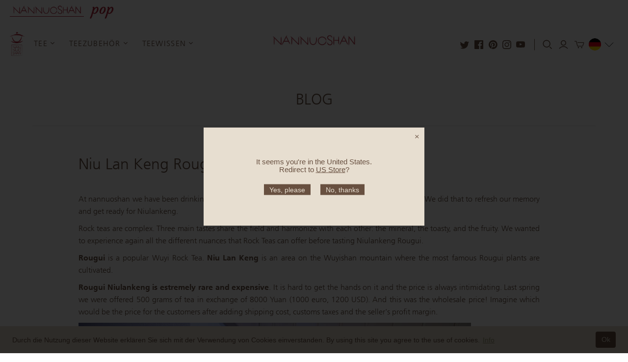

--- FILE ---
content_type: text/html; charset=utf-8
request_url: https://de.nannuoshan.org/blogs/blog/18428375-niu-lan-keng-rougui
body_size: 39260
content:


<!DOCTYPE html>
<html class="no-js no-touch">
<head>
  <meta charset="utf-8">
  <meta http-equiv="X-UA-Compatible" content="IE=edge">
  <meta name="viewport" content="width=device-width" />

  <title>
    Niu Lan Keng Rougui

    

    

    
      &ndash; Nannuoshan
    
  </title>

  <!-- Superawesome secret tracking for http://www.nannuoshan.org -->
  <script>
    (function(h,o,t,j,a,r){
      h.hj=h.hj||function(){(h.hj.q=h.hj.q||[]).push(arguments)};
      h._hjSettings={hjid:160546,hjsv:5};
      a=o.getElementsByTagName('head')[0];
      r=o.createElement('script');r.async=1;
      r.src=t+h._hjSettings.hjid+j+h._hjSettings.hjsv;
      a.appendChild(r);
    })(window,document,'//static.hotjar.com/c/hotjar-','.js?sv=');
  </script>
  <script type='text/javascript' src='https://ajax.googleapis.com/ajax/libs/jquery/3.3.1/jquery.min.js'></script>
  <script>
// $(document).ready(function(){
//     var selectedLogo = localStorage.getItem('selectedLogo');
// console.log(selectedLogo);
//   if(selectedLogo == 'web1layout')
//   {
//     $('.headerweb2layout').html('');
//   }
//     }); 
</script>
  
    <meta name="description" content="Tasting Niulankeng Rougui Rock Tea (yan cha)">
  

  <link href="//de.nannuoshan.org/cdn/shop/t/70/assets/theme.css?v=56344055874089104901764434291" rel="stylesheet" type="text/css" media="all" />

  
  <link rel="shortcut icon" href="//de.nannuoshan.org/cdn/shop/files/favicon_32x32.png?v=1613053408" type="image/png">


  
    <link rel="canonical" href="https://de.nannuoshan.org/blogs/blog/18428375-niu-lan-keng-rougui" />
  

  















<meta property="og:site_name" content="Nannuoshan">
<meta property="og:url" content="https://de.nannuoshan.org/blogs/blog/18428375-niu-lan-keng-rougui">
<meta property="og:title" content="Niu Lan Keng Rougui">
<meta property="og:type" content="article">
<meta property="og:description" content="At nannuoshan we have been drinking Wuyi Rock Tea barely every evening in the last couple of weeks. We did that to refresh our memory and get ready for Niulankeng, the most renowned of all Rougui Rock Teas.
 
 ">


  <meta property="article:published_time" content="2014-12-18 13:52:00 +0100">
  <meta property="article:author" content="Gabriele Messina">

  
    <meta property="article.tag" content="oolong tea">
  
    <meta property="article.tag" content="tasting">
  



    
    
    

    
    
    <meta
      property="og:image"
      content="https://de.nannuoshan.org/cdn/shop/articles/IMG_3560_1200x800.jpg?v=1622522077"
    />
    <meta
      property="og:image:secure_url"
      content="https://de.nannuoshan.org/cdn/shop/articles/IMG_3560_1200x800.jpg?v=1622522077"
    />
    <meta property="og:image:width" content="1200" />
    <meta property="og:image:height" content="800" />
    
    
    <meta property="og:image:alt" content="Niu Lan Keng Rougui" />
  









  <meta name="twitter:site" content="@https://www.twitter.com/nannuoshan">








<meta name="twitter:title" content="Niu Lan Keng Rougui">
<meta name="twitter:description" content="Tasting Niulankeng Rougui Rock Tea (yan cha)">


    
    
    
      
      
      <meta name="twitter:card" content="summary_large_image">
    
    
    <meta
      property="twitter:image"
      content="https://de.nannuoshan.org/cdn/shop/articles/IMG_3560_1200x600_crop_center.jpg?v=1622522077"
    />
    <meta property="twitter:image:width" content="1200" />
    <meta property="twitter:image:height" content="600" />
    
    
    <meta property="twitter:image:alt" content="Niu Lan Keng Rougui" />
  



  <script>window.performance && window.performance.mark && window.performance.mark('shopify.content_for_header.start');</script><meta id="shopify-digital-wallet" name="shopify-digital-wallet" content="/5949309/digital_wallets/dialog">
<meta name="shopify-checkout-api-token" content="5a7598076bf7abd077998b04bd7a4689">
<meta id="in-context-paypal-metadata" data-shop-id="5949309" data-venmo-supported="false" data-environment="production" data-locale="de_DE" data-paypal-v4="true" data-currency="EUR">
<link rel="alternate" type="application/atom+xml" title="Feed" href="/blogs/blog.atom" />
<link rel="alternate" hreflang="x-default" href="https://de.nannuoshan.org/blogs/blog/18428375-niu-lan-keng-rougui">
<link rel="alternate" hreflang="de" href="https://de.nannuoshan.org/blogs/blog/18428375-niu-lan-keng-rougui">
<link rel="alternate" hreflang="en-DE" href="https://www.nannuoshan.org/blogs/blog/18428375-niu-lan-keng-rougui">
<link rel="alternate" hreflang="en-AC" href="https://www.nannuoshan.org/blogs/blog/18428375-niu-lan-keng-rougui">
<link rel="alternate" hreflang="en-AD" href="https://www.nannuoshan.org/blogs/blog/18428375-niu-lan-keng-rougui">
<link rel="alternate" hreflang="en-AE" href="https://www.nannuoshan.org/blogs/blog/18428375-niu-lan-keng-rougui">
<link rel="alternate" hreflang="en-AF" href="https://www.nannuoshan.org/blogs/blog/18428375-niu-lan-keng-rougui">
<link rel="alternate" hreflang="en-AG" href="https://www.nannuoshan.org/blogs/blog/18428375-niu-lan-keng-rougui">
<link rel="alternate" hreflang="en-AI" href="https://www.nannuoshan.org/blogs/blog/18428375-niu-lan-keng-rougui">
<link rel="alternate" hreflang="en-AL" href="https://www.nannuoshan.org/blogs/blog/18428375-niu-lan-keng-rougui">
<link rel="alternate" hreflang="en-AM" href="https://www.nannuoshan.org/blogs/blog/18428375-niu-lan-keng-rougui">
<link rel="alternate" hreflang="en-AO" href="https://www.nannuoshan.org/blogs/blog/18428375-niu-lan-keng-rougui">
<link rel="alternate" hreflang="en-AR" href="https://www.nannuoshan.org/blogs/blog/18428375-niu-lan-keng-rougui">
<link rel="alternate" hreflang="en-AT" href="https://www.nannuoshan.org/blogs/blog/18428375-niu-lan-keng-rougui">
<link rel="alternate" hreflang="en-AU" href="https://www.nannuoshan.org/blogs/blog/18428375-niu-lan-keng-rougui">
<link rel="alternate" hreflang="en-AW" href="https://www.nannuoshan.org/blogs/blog/18428375-niu-lan-keng-rougui">
<link rel="alternate" hreflang="en-AX" href="https://www.nannuoshan.org/blogs/blog/18428375-niu-lan-keng-rougui">
<link rel="alternate" hreflang="en-AZ" href="https://www.nannuoshan.org/blogs/blog/18428375-niu-lan-keng-rougui">
<link rel="alternate" hreflang="en-BA" href="https://www.nannuoshan.org/blogs/blog/18428375-niu-lan-keng-rougui">
<link rel="alternate" hreflang="en-BB" href="https://www.nannuoshan.org/blogs/blog/18428375-niu-lan-keng-rougui">
<link rel="alternate" hreflang="en-BD" href="https://www.nannuoshan.org/blogs/blog/18428375-niu-lan-keng-rougui">
<link rel="alternate" hreflang="en-BE" href="https://www.nannuoshan.org/blogs/blog/18428375-niu-lan-keng-rougui">
<link rel="alternate" hreflang="en-BF" href="https://www.nannuoshan.org/blogs/blog/18428375-niu-lan-keng-rougui">
<link rel="alternate" hreflang="en-BG" href="https://www.nannuoshan.org/blogs/blog/18428375-niu-lan-keng-rougui">
<link rel="alternate" hreflang="en-BH" href="https://www.nannuoshan.org/blogs/blog/18428375-niu-lan-keng-rougui">
<link rel="alternate" hreflang="en-BI" href="https://www.nannuoshan.org/blogs/blog/18428375-niu-lan-keng-rougui">
<link rel="alternate" hreflang="en-BJ" href="https://www.nannuoshan.org/blogs/blog/18428375-niu-lan-keng-rougui">
<link rel="alternate" hreflang="en-BL" href="https://www.nannuoshan.org/blogs/blog/18428375-niu-lan-keng-rougui">
<link rel="alternate" hreflang="en-BM" href="https://www.nannuoshan.org/blogs/blog/18428375-niu-lan-keng-rougui">
<link rel="alternate" hreflang="en-BN" href="https://www.nannuoshan.org/blogs/blog/18428375-niu-lan-keng-rougui">
<link rel="alternate" hreflang="en-BO" href="https://www.nannuoshan.org/blogs/blog/18428375-niu-lan-keng-rougui">
<link rel="alternate" hreflang="en-BQ" href="https://www.nannuoshan.org/blogs/blog/18428375-niu-lan-keng-rougui">
<link rel="alternate" hreflang="en-BR" href="https://www.nannuoshan.org/blogs/blog/18428375-niu-lan-keng-rougui">
<link rel="alternate" hreflang="en-BS" href="https://www.nannuoshan.org/blogs/blog/18428375-niu-lan-keng-rougui">
<link rel="alternate" hreflang="en-BT" href="https://www.nannuoshan.org/blogs/blog/18428375-niu-lan-keng-rougui">
<link rel="alternate" hreflang="en-BW" href="https://www.nannuoshan.org/blogs/blog/18428375-niu-lan-keng-rougui">
<link rel="alternate" hreflang="en-BY" href="https://www.nannuoshan.org/blogs/blog/18428375-niu-lan-keng-rougui">
<link rel="alternate" hreflang="en-BZ" href="https://www.nannuoshan.org/blogs/blog/18428375-niu-lan-keng-rougui">
<link rel="alternate" hreflang="en-CA" href="https://www.nannuoshan.org/blogs/blog/18428375-niu-lan-keng-rougui">
<link rel="alternate" hreflang="en-CC" href="https://www.nannuoshan.org/blogs/blog/18428375-niu-lan-keng-rougui">
<link rel="alternate" hreflang="en-CD" href="https://www.nannuoshan.org/blogs/blog/18428375-niu-lan-keng-rougui">
<link rel="alternate" hreflang="en-CF" href="https://www.nannuoshan.org/blogs/blog/18428375-niu-lan-keng-rougui">
<link rel="alternate" hreflang="en-CG" href="https://www.nannuoshan.org/blogs/blog/18428375-niu-lan-keng-rougui">
<link rel="alternate" hreflang="en-CH" href="https://www.nannuoshan.org/blogs/blog/18428375-niu-lan-keng-rougui">
<link rel="alternate" hreflang="en-CI" href="https://www.nannuoshan.org/blogs/blog/18428375-niu-lan-keng-rougui">
<link rel="alternate" hreflang="en-CK" href="https://www.nannuoshan.org/blogs/blog/18428375-niu-lan-keng-rougui">
<link rel="alternate" hreflang="en-CL" href="https://www.nannuoshan.org/blogs/blog/18428375-niu-lan-keng-rougui">
<link rel="alternate" hreflang="en-CM" href="https://www.nannuoshan.org/blogs/blog/18428375-niu-lan-keng-rougui">
<link rel="alternate" hreflang="en-CN" href="https://www.nannuoshan.org/blogs/blog/18428375-niu-lan-keng-rougui">
<link rel="alternate" hreflang="en-CO" href="https://www.nannuoshan.org/blogs/blog/18428375-niu-lan-keng-rougui">
<link rel="alternate" hreflang="en-CR" href="https://www.nannuoshan.org/blogs/blog/18428375-niu-lan-keng-rougui">
<link rel="alternate" hreflang="en-CV" href="https://www.nannuoshan.org/blogs/blog/18428375-niu-lan-keng-rougui">
<link rel="alternate" hreflang="en-CW" href="https://www.nannuoshan.org/blogs/blog/18428375-niu-lan-keng-rougui">
<link rel="alternate" hreflang="en-CX" href="https://www.nannuoshan.org/blogs/blog/18428375-niu-lan-keng-rougui">
<link rel="alternate" hreflang="en-CY" href="https://www.nannuoshan.org/blogs/blog/18428375-niu-lan-keng-rougui">
<link rel="alternate" hreflang="en-CZ" href="https://www.nannuoshan.org/blogs/blog/18428375-niu-lan-keng-rougui">
<link rel="alternate" hreflang="en-DJ" href="https://www.nannuoshan.org/blogs/blog/18428375-niu-lan-keng-rougui">
<link rel="alternate" hreflang="en-DK" href="https://www.nannuoshan.org/blogs/blog/18428375-niu-lan-keng-rougui">
<link rel="alternate" hreflang="en-DM" href="https://www.nannuoshan.org/blogs/blog/18428375-niu-lan-keng-rougui">
<link rel="alternate" hreflang="en-DO" href="https://www.nannuoshan.org/blogs/blog/18428375-niu-lan-keng-rougui">
<link rel="alternate" hreflang="en-DZ" href="https://www.nannuoshan.org/blogs/blog/18428375-niu-lan-keng-rougui">
<link rel="alternate" hreflang="en-EC" href="https://www.nannuoshan.org/blogs/blog/18428375-niu-lan-keng-rougui">
<link rel="alternate" hreflang="en-EE" href="https://www.nannuoshan.org/blogs/blog/18428375-niu-lan-keng-rougui">
<link rel="alternate" hreflang="en-EG" href="https://www.nannuoshan.org/blogs/blog/18428375-niu-lan-keng-rougui">
<link rel="alternate" hreflang="en-EH" href="https://www.nannuoshan.org/blogs/blog/18428375-niu-lan-keng-rougui">
<link rel="alternate" hreflang="en-ER" href="https://www.nannuoshan.org/blogs/blog/18428375-niu-lan-keng-rougui">
<link rel="alternate" hreflang="en-ES" href="https://www.nannuoshan.org/blogs/blog/18428375-niu-lan-keng-rougui">
<link rel="alternate" hreflang="en-ET" href="https://www.nannuoshan.org/blogs/blog/18428375-niu-lan-keng-rougui">
<link rel="alternate" hreflang="en-FI" href="https://www.nannuoshan.org/blogs/blog/18428375-niu-lan-keng-rougui">
<link rel="alternate" hreflang="en-FJ" href="https://www.nannuoshan.org/blogs/blog/18428375-niu-lan-keng-rougui">
<link rel="alternate" hreflang="en-FK" href="https://www.nannuoshan.org/blogs/blog/18428375-niu-lan-keng-rougui">
<link rel="alternate" hreflang="en-FO" href="https://www.nannuoshan.org/blogs/blog/18428375-niu-lan-keng-rougui">
<link rel="alternate" hreflang="en-FR" href="https://www.nannuoshan.org/blogs/blog/18428375-niu-lan-keng-rougui">
<link rel="alternate" hreflang="en-GA" href="https://www.nannuoshan.org/blogs/blog/18428375-niu-lan-keng-rougui">
<link rel="alternate" hreflang="en-GB" href="https://www.nannuoshan.org/blogs/blog/18428375-niu-lan-keng-rougui">
<link rel="alternate" hreflang="en-GD" href="https://www.nannuoshan.org/blogs/blog/18428375-niu-lan-keng-rougui">
<link rel="alternate" hreflang="en-GE" href="https://www.nannuoshan.org/blogs/blog/18428375-niu-lan-keng-rougui">
<link rel="alternate" hreflang="en-GF" href="https://www.nannuoshan.org/blogs/blog/18428375-niu-lan-keng-rougui">
<link rel="alternate" hreflang="en-GG" href="https://www.nannuoshan.org/blogs/blog/18428375-niu-lan-keng-rougui">
<link rel="alternate" hreflang="en-GH" href="https://www.nannuoshan.org/blogs/blog/18428375-niu-lan-keng-rougui">
<link rel="alternate" hreflang="en-GI" href="https://www.nannuoshan.org/blogs/blog/18428375-niu-lan-keng-rougui">
<link rel="alternate" hreflang="en-GL" href="https://www.nannuoshan.org/blogs/blog/18428375-niu-lan-keng-rougui">
<link rel="alternate" hreflang="en-GM" href="https://www.nannuoshan.org/blogs/blog/18428375-niu-lan-keng-rougui">
<link rel="alternate" hreflang="en-GN" href="https://www.nannuoshan.org/blogs/blog/18428375-niu-lan-keng-rougui">
<link rel="alternate" hreflang="en-GP" href="https://www.nannuoshan.org/blogs/blog/18428375-niu-lan-keng-rougui">
<link rel="alternate" hreflang="en-GQ" href="https://www.nannuoshan.org/blogs/blog/18428375-niu-lan-keng-rougui">
<link rel="alternate" hreflang="en-GR" href="https://www.nannuoshan.org/blogs/blog/18428375-niu-lan-keng-rougui">
<link rel="alternate" hreflang="en-GS" href="https://www.nannuoshan.org/blogs/blog/18428375-niu-lan-keng-rougui">
<link rel="alternate" hreflang="en-GT" href="https://www.nannuoshan.org/blogs/blog/18428375-niu-lan-keng-rougui">
<link rel="alternate" hreflang="en-GW" href="https://www.nannuoshan.org/blogs/blog/18428375-niu-lan-keng-rougui">
<link rel="alternate" hreflang="en-GY" href="https://www.nannuoshan.org/blogs/blog/18428375-niu-lan-keng-rougui">
<link rel="alternate" hreflang="en-HK" href="https://www.nannuoshan.org/blogs/blog/18428375-niu-lan-keng-rougui">
<link rel="alternate" hreflang="en-HN" href="https://www.nannuoshan.org/blogs/blog/18428375-niu-lan-keng-rougui">
<link rel="alternate" hreflang="en-HR" href="https://www.nannuoshan.org/blogs/blog/18428375-niu-lan-keng-rougui">
<link rel="alternate" hreflang="en-HT" href="https://www.nannuoshan.org/blogs/blog/18428375-niu-lan-keng-rougui">
<link rel="alternate" hreflang="en-HU" href="https://www.nannuoshan.org/blogs/blog/18428375-niu-lan-keng-rougui">
<link rel="alternate" hreflang="en-ID" href="https://www.nannuoshan.org/blogs/blog/18428375-niu-lan-keng-rougui">
<link rel="alternate" hreflang="en-IE" href="https://www.nannuoshan.org/blogs/blog/18428375-niu-lan-keng-rougui">
<link rel="alternate" hreflang="en-IL" href="https://www.nannuoshan.org/blogs/blog/18428375-niu-lan-keng-rougui">
<link rel="alternate" hreflang="en-IM" href="https://www.nannuoshan.org/blogs/blog/18428375-niu-lan-keng-rougui">
<link rel="alternate" hreflang="en-IN" href="https://www.nannuoshan.org/blogs/blog/18428375-niu-lan-keng-rougui">
<link rel="alternate" hreflang="en-IO" href="https://www.nannuoshan.org/blogs/blog/18428375-niu-lan-keng-rougui">
<link rel="alternate" hreflang="en-IQ" href="https://www.nannuoshan.org/blogs/blog/18428375-niu-lan-keng-rougui">
<link rel="alternate" hreflang="en-IS" href="https://www.nannuoshan.org/blogs/blog/18428375-niu-lan-keng-rougui">
<link rel="alternate" hreflang="en-IT" href="https://www.nannuoshan.org/blogs/blog/18428375-niu-lan-keng-rougui">
<link rel="alternate" hreflang="en-JE" href="https://www.nannuoshan.org/blogs/blog/18428375-niu-lan-keng-rougui">
<link rel="alternate" hreflang="en-JM" href="https://www.nannuoshan.org/blogs/blog/18428375-niu-lan-keng-rougui">
<link rel="alternate" hreflang="en-JO" href="https://www.nannuoshan.org/blogs/blog/18428375-niu-lan-keng-rougui">
<link rel="alternate" hreflang="en-JP" href="https://www.nannuoshan.org/blogs/blog/18428375-niu-lan-keng-rougui">
<link rel="alternate" hreflang="en-KE" href="https://www.nannuoshan.org/blogs/blog/18428375-niu-lan-keng-rougui">
<link rel="alternate" hreflang="en-KG" href="https://www.nannuoshan.org/blogs/blog/18428375-niu-lan-keng-rougui">
<link rel="alternate" hreflang="en-KH" href="https://www.nannuoshan.org/blogs/blog/18428375-niu-lan-keng-rougui">
<link rel="alternate" hreflang="en-KI" href="https://www.nannuoshan.org/blogs/blog/18428375-niu-lan-keng-rougui">
<link rel="alternate" hreflang="en-KM" href="https://www.nannuoshan.org/blogs/blog/18428375-niu-lan-keng-rougui">
<link rel="alternate" hreflang="en-KN" href="https://www.nannuoshan.org/blogs/blog/18428375-niu-lan-keng-rougui">
<link rel="alternate" hreflang="en-KR" href="https://www.nannuoshan.org/blogs/blog/18428375-niu-lan-keng-rougui">
<link rel="alternate" hreflang="en-KW" href="https://www.nannuoshan.org/blogs/blog/18428375-niu-lan-keng-rougui">
<link rel="alternate" hreflang="en-KY" href="https://www.nannuoshan.org/blogs/blog/18428375-niu-lan-keng-rougui">
<link rel="alternate" hreflang="en-KZ" href="https://www.nannuoshan.org/blogs/blog/18428375-niu-lan-keng-rougui">
<link rel="alternate" hreflang="en-LA" href="https://www.nannuoshan.org/blogs/blog/18428375-niu-lan-keng-rougui">
<link rel="alternate" hreflang="en-LB" href="https://www.nannuoshan.org/blogs/blog/18428375-niu-lan-keng-rougui">
<link rel="alternate" hreflang="en-LC" href="https://www.nannuoshan.org/blogs/blog/18428375-niu-lan-keng-rougui">
<link rel="alternate" hreflang="en-LI" href="https://www.nannuoshan.org/blogs/blog/18428375-niu-lan-keng-rougui">
<link rel="alternate" hreflang="en-LK" href="https://www.nannuoshan.org/blogs/blog/18428375-niu-lan-keng-rougui">
<link rel="alternate" hreflang="en-LR" href="https://www.nannuoshan.org/blogs/blog/18428375-niu-lan-keng-rougui">
<link rel="alternate" hreflang="en-LS" href="https://www.nannuoshan.org/blogs/blog/18428375-niu-lan-keng-rougui">
<link rel="alternate" hreflang="en-LT" href="https://www.nannuoshan.org/blogs/blog/18428375-niu-lan-keng-rougui">
<link rel="alternate" hreflang="en-LU" href="https://www.nannuoshan.org/blogs/blog/18428375-niu-lan-keng-rougui">
<link rel="alternate" hreflang="en-LV" href="https://www.nannuoshan.org/blogs/blog/18428375-niu-lan-keng-rougui">
<link rel="alternate" hreflang="en-LY" href="https://www.nannuoshan.org/blogs/blog/18428375-niu-lan-keng-rougui">
<link rel="alternate" hreflang="en-MA" href="https://www.nannuoshan.org/blogs/blog/18428375-niu-lan-keng-rougui">
<link rel="alternate" hreflang="en-MC" href="https://www.nannuoshan.org/blogs/blog/18428375-niu-lan-keng-rougui">
<link rel="alternate" hreflang="en-MD" href="https://www.nannuoshan.org/blogs/blog/18428375-niu-lan-keng-rougui">
<link rel="alternate" hreflang="en-ME" href="https://www.nannuoshan.org/blogs/blog/18428375-niu-lan-keng-rougui">
<link rel="alternate" hreflang="en-MF" href="https://www.nannuoshan.org/blogs/blog/18428375-niu-lan-keng-rougui">
<link rel="alternate" hreflang="en-MG" href="https://www.nannuoshan.org/blogs/blog/18428375-niu-lan-keng-rougui">
<link rel="alternate" hreflang="en-MK" href="https://www.nannuoshan.org/blogs/blog/18428375-niu-lan-keng-rougui">
<link rel="alternate" hreflang="en-ML" href="https://www.nannuoshan.org/blogs/blog/18428375-niu-lan-keng-rougui">
<link rel="alternate" hreflang="en-MM" href="https://www.nannuoshan.org/blogs/blog/18428375-niu-lan-keng-rougui">
<link rel="alternate" hreflang="en-MN" href="https://www.nannuoshan.org/blogs/blog/18428375-niu-lan-keng-rougui">
<link rel="alternate" hreflang="en-MO" href="https://www.nannuoshan.org/blogs/blog/18428375-niu-lan-keng-rougui">
<link rel="alternate" hreflang="en-MQ" href="https://www.nannuoshan.org/blogs/blog/18428375-niu-lan-keng-rougui">
<link rel="alternate" hreflang="en-MR" href="https://www.nannuoshan.org/blogs/blog/18428375-niu-lan-keng-rougui">
<link rel="alternate" hreflang="en-MS" href="https://www.nannuoshan.org/blogs/blog/18428375-niu-lan-keng-rougui">
<link rel="alternate" hreflang="en-MT" href="https://www.nannuoshan.org/blogs/blog/18428375-niu-lan-keng-rougui">
<link rel="alternate" hreflang="en-MU" href="https://www.nannuoshan.org/blogs/blog/18428375-niu-lan-keng-rougui">
<link rel="alternate" hreflang="en-MV" href="https://www.nannuoshan.org/blogs/blog/18428375-niu-lan-keng-rougui">
<link rel="alternate" hreflang="en-MW" href="https://www.nannuoshan.org/blogs/blog/18428375-niu-lan-keng-rougui">
<link rel="alternate" hreflang="en-MX" href="https://www.nannuoshan.org/blogs/blog/18428375-niu-lan-keng-rougui">
<link rel="alternate" hreflang="en-MY" href="https://www.nannuoshan.org/blogs/blog/18428375-niu-lan-keng-rougui">
<link rel="alternate" hreflang="en-MZ" href="https://www.nannuoshan.org/blogs/blog/18428375-niu-lan-keng-rougui">
<link rel="alternate" hreflang="en-NA" href="https://www.nannuoshan.org/blogs/blog/18428375-niu-lan-keng-rougui">
<link rel="alternate" hreflang="en-NC" href="https://www.nannuoshan.org/blogs/blog/18428375-niu-lan-keng-rougui">
<link rel="alternate" hreflang="en-NE" href="https://www.nannuoshan.org/blogs/blog/18428375-niu-lan-keng-rougui">
<link rel="alternate" hreflang="en-NF" href="https://www.nannuoshan.org/blogs/blog/18428375-niu-lan-keng-rougui">
<link rel="alternate" hreflang="en-NG" href="https://www.nannuoshan.org/blogs/blog/18428375-niu-lan-keng-rougui">
<link rel="alternate" hreflang="en-NI" href="https://www.nannuoshan.org/blogs/blog/18428375-niu-lan-keng-rougui">
<link rel="alternate" hreflang="en-NL" href="https://www.nannuoshan.org/blogs/blog/18428375-niu-lan-keng-rougui">
<link rel="alternate" hreflang="en-NO" href="https://www.nannuoshan.org/blogs/blog/18428375-niu-lan-keng-rougui">
<link rel="alternate" hreflang="en-NP" href="https://www.nannuoshan.org/blogs/blog/18428375-niu-lan-keng-rougui">
<link rel="alternate" hreflang="en-NR" href="https://www.nannuoshan.org/blogs/blog/18428375-niu-lan-keng-rougui">
<link rel="alternate" hreflang="en-NU" href="https://www.nannuoshan.org/blogs/blog/18428375-niu-lan-keng-rougui">
<link rel="alternate" hreflang="en-NZ" href="https://www.nannuoshan.org/blogs/blog/18428375-niu-lan-keng-rougui">
<link rel="alternate" hreflang="en-OM" href="https://www.nannuoshan.org/blogs/blog/18428375-niu-lan-keng-rougui">
<link rel="alternate" hreflang="en-PA" href="https://www.nannuoshan.org/blogs/blog/18428375-niu-lan-keng-rougui">
<link rel="alternate" hreflang="en-PE" href="https://www.nannuoshan.org/blogs/blog/18428375-niu-lan-keng-rougui">
<link rel="alternate" hreflang="en-PF" href="https://www.nannuoshan.org/blogs/blog/18428375-niu-lan-keng-rougui">
<link rel="alternate" hreflang="en-PG" href="https://www.nannuoshan.org/blogs/blog/18428375-niu-lan-keng-rougui">
<link rel="alternate" hreflang="en-PH" href="https://www.nannuoshan.org/blogs/blog/18428375-niu-lan-keng-rougui">
<link rel="alternate" hreflang="en-PK" href="https://www.nannuoshan.org/blogs/blog/18428375-niu-lan-keng-rougui">
<link rel="alternate" hreflang="en-PL" href="https://www.nannuoshan.org/blogs/blog/18428375-niu-lan-keng-rougui">
<link rel="alternate" hreflang="en-PM" href="https://www.nannuoshan.org/blogs/blog/18428375-niu-lan-keng-rougui">
<link rel="alternate" hreflang="en-PN" href="https://www.nannuoshan.org/blogs/blog/18428375-niu-lan-keng-rougui">
<link rel="alternate" hreflang="en-PS" href="https://www.nannuoshan.org/blogs/blog/18428375-niu-lan-keng-rougui">
<link rel="alternate" hreflang="en-PT" href="https://www.nannuoshan.org/blogs/blog/18428375-niu-lan-keng-rougui">
<link rel="alternate" hreflang="en-PY" href="https://www.nannuoshan.org/blogs/blog/18428375-niu-lan-keng-rougui">
<link rel="alternate" hreflang="en-QA" href="https://www.nannuoshan.org/blogs/blog/18428375-niu-lan-keng-rougui">
<link rel="alternate" hreflang="en-RE" href="https://www.nannuoshan.org/blogs/blog/18428375-niu-lan-keng-rougui">
<link rel="alternate" hreflang="en-RO" href="https://www.nannuoshan.org/blogs/blog/18428375-niu-lan-keng-rougui">
<link rel="alternate" hreflang="en-RS" href="https://www.nannuoshan.org/blogs/blog/18428375-niu-lan-keng-rougui">
<link rel="alternate" hreflang="en-RU" href="https://www.nannuoshan.org/blogs/blog/18428375-niu-lan-keng-rougui">
<link rel="alternate" hreflang="en-RW" href="https://www.nannuoshan.org/blogs/blog/18428375-niu-lan-keng-rougui">
<link rel="alternate" hreflang="en-SA" href="https://www.nannuoshan.org/blogs/blog/18428375-niu-lan-keng-rougui">
<link rel="alternate" hreflang="en-SB" href="https://www.nannuoshan.org/blogs/blog/18428375-niu-lan-keng-rougui">
<link rel="alternate" hreflang="en-SC" href="https://www.nannuoshan.org/blogs/blog/18428375-niu-lan-keng-rougui">
<link rel="alternate" hreflang="en-SD" href="https://www.nannuoshan.org/blogs/blog/18428375-niu-lan-keng-rougui">
<link rel="alternate" hreflang="en-SE" href="https://www.nannuoshan.org/blogs/blog/18428375-niu-lan-keng-rougui">
<link rel="alternate" hreflang="en-SG" href="https://www.nannuoshan.org/blogs/blog/18428375-niu-lan-keng-rougui">
<link rel="alternate" hreflang="en-SH" href="https://www.nannuoshan.org/blogs/blog/18428375-niu-lan-keng-rougui">
<link rel="alternate" hreflang="en-SI" href="https://www.nannuoshan.org/blogs/blog/18428375-niu-lan-keng-rougui">
<link rel="alternate" hreflang="en-SJ" href="https://www.nannuoshan.org/blogs/blog/18428375-niu-lan-keng-rougui">
<link rel="alternate" hreflang="en-SK" href="https://www.nannuoshan.org/blogs/blog/18428375-niu-lan-keng-rougui">
<link rel="alternate" hreflang="en-SL" href="https://www.nannuoshan.org/blogs/blog/18428375-niu-lan-keng-rougui">
<link rel="alternate" hreflang="en-SM" href="https://www.nannuoshan.org/blogs/blog/18428375-niu-lan-keng-rougui">
<link rel="alternate" hreflang="en-SN" href="https://www.nannuoshan.org/blogs/blog/18428375-niu-lan-keng-rougui">
<link rel="alternate" hreflang="en-SO" href="https://www.nannuoshan.org/blogs/blog/18428375-niu-lan-keng-rougui">
<link rel="alternate" hreflang="en-SR" href="https://www.nannuoshan.org/blogs/blog/18428375-niu-lan-keng-rougui">
<link rel="alternate" hreflang="en-SS" href="https://www.nannuoshan.org/blogs/blog/18428375-niu-lan-keng-rougui">
<link rel="alternate" hreflang="en-ST" href="https://www.nannuoshan.org/blogs/blog/18428375-niu-lan-keng-rougui">
<link rel="alternate" hreflang="en-SV" href="https://www.nannuoshan.org/blogs/blog/18428375-niu-lan-keng-rougui">
<link rel="alternate" hreflang="en-SX" href="https://www.nannuoshan.org/blogs/blog/18428375-niu-lan-keng-rougui">
<link rel="alternate" hreflang="en-SZ" href="https://www.nannuoshan.org/blogs/blog/18428375-niu-lan-keng-rougui">
<link rel="alternate" hreflang="en-TA" href="https://www.nannuoshan.org/blogs/blog/18428375-niu-lan-keng-rougui">
<link rel="alternate" hreflang="en-TC" href="https://www.nannuoshan.org/blogs/blog/18428375-niu-lan-keng-rougui">
<link rel="alternate" hreflang="en-TD" href="https://www.nannuoshan.org/blogs/blog/18428375-niu-lan-keng-rougui">
<link rel="alternate" hreflang="en-TF" href="https://www.nannuoshan.org/blogs/blog/18428375-niu-lan-keng-rougui">
<link rel="alternate" hreflang="en-TG" href="https://www.nannuoshan.org/blogs/blog/18428375-niu-lan-keng-rougui">
<link rel="alternate" hreflang="en-TH" href="https://www.nannuoshan.org/blogs/blog/18428375-niu-lan-keng-rougui">
<link rel="alternate" hreflang="en-TJ" href="https://www.nannuoshan.org/blogs/blog/18428375-niu-lan-keng-rougui">
<link rel="alternate" hreflang="en-TK" href="https://www.nannuoshan.org/blogs/blog/18428375-niu-lan-keng-rougui">
<link rel="alternate" hreflang="en-TL" href="https://www.nannuoshan.org/blogs/blog/18428375-niu-lan-keng-rougui">
<link rel="alternate" hreflang="en-TM" href="https://www.nannuoshan.org/blogs/blog/18428375-niu-lan-keng-rougui">
<link rel="alternate" hreflang="en-TN" href="https://www.nannuoshan.org/blogs/blog/18428375-niu-lan-keng-rougui">
<link rel="alternate" hreflang="en-TO" href="https://www.nannuoshan.org/blogs/blog/18428375-niu-lan-keng-rougui">
<link rel="alternate" hreflang="en-TR" href="https://www.nannuoshan.org/blogs/blog/18428375-niu-lan-keng-rougui">
<link rel="alternate" hreflang="en-TT" href="https://www.nannuoshan.org/blogs/blog/18428375-niu-lan-keng-rougui">
<link rel="alternate" hreflang="en-TV" href="https://www.nannuoshan.org/blogs/blog/18428375-niu-lan-keng-rougui">
<link rel="alternate" hreflang="en-TW" href="https://www.nannuoshan.org/blogs/blog/18428375-niu-lan-keng-rougui">
<link rel="alternate" hreflang="en-TZ" href="https://www.nannuoshan.org/blogs/blog/18428375-niu-lan-keng-rougui">
<link rel="alternate" hreflang="en-UA" href="https://www.nannuoshan.org/blogs/blog/18428375-niu-lan-keng-rougui">
<link rel="alternate" hreflang="en-UG" href="https://www.nannuoshan.org/blogs/blog/18428375-niu-lan-keng-rougui">
<link rel="alternate" hreflang="en-UM" href="https://www.nannuoshan.org/blogs/blog/18428375-niu-lan-keng-rougui">
<link rel="alternate" hreflang="en-US" href="https://www.nannuoshan.org/blogs/blog/18428375-niu-lan-keng-rougui">
<link rel="alternate" hreflang="en-UY" href="https://www.nannuoshan.org/blogs/blog/18428375-niu-lan-keng-rougui">
<link rel="alternate" hreflang="en-UZ" href="https://www.nannuoshan.org/blogs/blog/18428375-niu-lan-keng-rougui">
<link rel="alternate" hreflang="en-VA" href="https://www.nannuoshan.org/blogs/blog/18428375-niu-lan-keng-rougui">
<link rel="alternate" hreflang="en-VC" href="https://www.nannuoshan.org/blogs/blog/18428375-niu-lan-keng-rougui">
<link rel="alternate" hreflang="en-VE" href="https://www.nannuoshan.org/blogs/blog/18428375-niu-lan-keng-rougui">
<link rel="alternate" hreflang="en-VG" href="https://www.nannuoshan.org/blogs/blog/18428375-niu-lan-keng-rougui">
<link rel="alternate" hreflang="en-VN" href="https://www.nannuoshan.org/blogs/blog/18428375-niu-lan-keng-rougui">
<link rel="alternate" hreflang="en-VU" href="https://www.nannuoshan.org/blogs/blog/18428375-niu-lan-keng-rougui">
<link rel="alternate" hreflang="en-WF" href="https://www.nannuoshan.org/blogs/blog/18428375-niu-lan-keng-rougui">
<link rel="alternate" hreflang="en-WS" href="https://www.nannuoshan.org/blogs/blog/18428375-niu-lan-keng-rougui">
<link rel="alternate" hreflang="en-XK" href="https://www.nannuoshan.org/blogs/blog/18428375-niu-lan-keng-rougui">
<link rel="alternate" hreflang="en-YE" href="https://www.nannuoshan.org/blogs/blog/18428375-niu-lan-keng-rougui">
<link rel="alternate" hreflang="en-YT" href="https://www.nannuoshan.org/blogs/blog/18428375-niu-lan-keng-rougui">
<link rel="alternate" hreflang="en-ZA" href="https://www.nannuoshan.org/blogs/blog/18428375-niu-lan-keng-rougui">
<link rel="alternate" hreflang="en-ZM" href="https://www.nannuoshan.org/blogs/blog/18428375-niu-lan-keng-rougui">
<link rel="alternate" hreflang="en-ZW" href="https://www.nannuoshan.org/blogs/blog/18428375-niu-lan-keng-rougui">
<script async="async" src="/checkouts/internal/preloads.js?locale=de-DE"></script>
<link rel="preconnect" href="https://shop.app" crossorigin="anonymous">
<script async="async" src="https://shop.app/checkouts/internal/preloads.js?locale=de-DE&shop_id=5949309" crossorigin="anonymous"></script>
<script id="apple-pay-shop-capabilities" type="application/json">{"shopId":5949309,"countryCode":"DE","currencyCode":"EUR","merchantCapabilities":["supports3DS"],"merchantId":"gid:\/\/shopify\/Shop\/5949309","merchantName":"Nannuoshan","requiredBillingContactFields":["postalAddress","email"],"requiredShippingContactFields":["postalAddress","email"],"shippingType":"shipping","supportedNetworks":["visa","maestro","masterCard","amex"],"total":{"type":"pending","label":"Nannuoshan","amount":"1.00"},"shopifyPaymentsEnabled":true,"supportsSubscriptions":true}</script>
<script id="shopify-features" type="application/json">{"accessToken":"5a7598076bf7abd077998b04bd7a4689","betas":["rich-media-storefront-analytics"],"domain":"de.nannuoshan.org","predictiveSearch":true,"shopId":5949309,"locale":"de"}</script>
<script>var Shopify = Shopify || {};
Shopify.shop = "nannuo-shan.myshopify.com";
Shopify.locale = "de";
Shopify.currency = {"active":"EUR","rate":"1.0"};
Shopify.country = "DE";
Shopify.theme = {"name":"atlantic-translated-jonas-fixes-without-langify-v1","id":180337967371,"schema_name":"Atlantic","schema_version":"14.6.1","theme_store_id":null,"role":"main"};
Shopify.theme.handle = "null";
Shopify.theme.style = {"id":null,"handle":null};
Shopify.cdnHost = "de.nannuoshan.org/cdn";
Shopify.routes = Shopify.routes || {};
Shopify.routes.root = "/";</script>
<script type="module">!function(o){(o.Shopify=o.Shopify||{}).modules=!0}(window);</script>
<script>!function(o){function n(){var o=[];function n(){o.push(Array.prototype.slice.apply(arguments))}return n.q=o,n}var t=o.Shopify=o.Shopify||{};t.loadFeatures=n(),t.autoloadFeatures=n()}(window);</script>
<script>
  window.ShopifyPay = window.ShopifyPay || {};
  window.ShopifyPay.apiHost = "shop.app\/pay";
  window.ShopifyPay.redirectState = null;
</script>
<script id="shop-js-analytics" type="application/json">{"pageType":"article"}</script>
<script defer="defer" async type="module" src="//de.nannuoshan.org/cdn/shopifycloud/shop-js/modules/v2/client.init-shop-cart-sync_XknANqpX.de.esm.js"></script>
<script defer="defer" async type="module" src="//de.nannuoshan.org/cdn/shopifycloud/shop-js/modules/v2/chunk.common_DvdeXi9P.esm.js"></script>
<script type="module">
  await import("//de.nannuoshan.org/cdn/shopifycloud/shop-js/modules/v2/client.init-shop-cart-sync_XknANqpX.de.esm.js");
await import("//de.nannuoshan.org/cdn/shopifycloud/shop-js/modules/v2/chunk.common_DvdeXi9P.esm.js");

  window.Shopify.SignInWithShop?.initShopCartSync?.({"fedCMEnabled":true,"windoidEnabled":true});

</script>
<script>
  window.Shopify = window.Shopify || {};
  if (!window.Shopify.featureAssets) window.Shopify.featureAssets = {};
  window.Shopify.featureAssets['shop-js'] = {"shop-cart-sync":["modules/v2/client.shop-cart-sync_D9JQGxjh.de.esm.js","modules/v2/chunk.common_DvdeXi9P.esm.js"],"init-fed-cm":["modules/v2/client.init-fed-cm_DMo35JdQ.de.esm.js","modules/v2/chunk.common_DvdeXi9P.esm.js"],"init-windoid":["modules/v2/client.init-windoid_B3VvhkL7.de.esm.js","modules/v2/chunk.common_DvdeXi9P.esm.js"],"shop-cash-offers":["modules/v2/client.shop-cash-offers_CYQv6hn3.de.esm.js","modules/v2/chunk.common_DvdeXi9P.esm.js","modules/v2/chunk.modal_CkJq5XGD.esm.js"],"shop-button":["modules/v2/client.shop-button_Baq_RTkq.de.esm.js","modules/v2/chunk.common_DvdeXi9P.esm.js"],"init-shop-email-lookup-coordinator":["modules/v2/client.init-shop-email-lookup-coordinator_Bz_MA9Op.de.esm.js","modules/v2/chunk.common_DvdeXi9P.esm.js"],"shop-toast-manager":["modules/v2/client.shop-toast-manager_DCWfOqRF.de.esm.js","modules/v2/chunk.common_DvdeXi9P.esm.js"],"shop-login-button":["modules/v2/client.shop-login-button_caaxNUOr.de.esm.js","modules/v2/chunk.common_DvdeXi9P.esm.js","modules/v2/chunk.modal_CkJq5XGD.esm.js"],"avatar":["modules/v2/client.avatar_BTnouDA3.de.esm.js"],"init-shop-cart-sync":["modules/v2/client.init-shop-cart-sync_XknANqpX.de.esm.js","modules/v2/chunk.common_DvdeXi9P.esm.js"],"pay-button":["modules/v2/client.pay-button_CKXSOdRt.de.esm.js","modules/v2/chunk.common_DvdeXi9P.esm.js"],"init-shop-for-new-customer-accounts":["modules/v2/client.init-shop-for-new-customer-accounts_CbyP-mMl.de.esm.js","modules/v2/client.shop-login-button_caaxNUOr.de.esm.js","modules/v2/chunk.common_DvdeXi9P.esm.js","modules/v2/chunk.modal_CkJq5XGD.esm.js"],"init-customer-accounts-sign-up":["modules/v2/client.init-customer-accounts-sign-up_CDG_EMX9.de.esm.js","modules/v2/client.shop-login-button_caaxNUOr.de.esm.js","modules/v2/chunk.common_DvdeXi9P.esm.js","modules/v2/chunk.modal_CkJq5XGD.esm.js"],"shop-follow-button":["modules/v2/client.shop-follow-button_DKjGFHnv.de.esm.js","modules/v2/chunk.common_DvdeXi9P.esm.js","modules/v2/chunk.modal_CkJq5XGD.esm.js"],"checkout-modal":["modules/v2/client.checkout-modal_DiCgWgoC.de.esm.js","modules/v2/chunk.common_DvdeXi9P.esm.js","modules/v2/chunk.modal_CkJq5XGD.esm.js"],"init-customer-accounts":["modules/v2/client.init-customer-accounts_CBDBRCw9.de.esm.js","modules/v2/client.shop-login-button_caaxNUOr.de.esm.js","modules/v2/chunk.common_DvdeXi9P.esm.js","modules/v2/chunk.modal_CkJq5XGD.esm.js"],"lead-capture":["modules/v2/client.lead-capture_ASe7qa-m.de.esm.js","modules/v2/chunk.common_DvdeXi9P.esm.js","modules/v2/chunk.modal_CkJq5XGD.esm.js"],"shop-login":["modules/v2/client.shop-login_Cve_5msa.de.esm.js","modules/v2/chunk.common_DvdeXi9P.esm.js","modules/v2/chunk.modal_CkJq5XGD.esm.js"],"payment-terms":["modules/v2/client.payment-terms_D0YjRyyK.de.esm.js","modules/v2/chunk.common_DvdeXi9P.esm.js","modules/v2/chunk.modal_CkJq5XGD.esm.js"]};
</script>
<script>(function() {
  var isLoaded = false;
  function asyncLoad() {
    if (isLoaded) return;
    isLoaded = true;
    var urls = ["https:\/\/gcc.metizapps.com\/assets\/js\/app.js?shop=nannuo-shan.myshopify.com","\/\/livesearch.okasconcepts.com\/js\/livesearch.init.min.js?v=2\u0026shop=nannuo-shan.myshopify.com"];
    for (var i = 0; i < urls.length; i++) {
      var s = document.createElement('script');
      s.type = 'text/javascript';
      s.async = true;
      s.src = urls[i];
      var x = document.getElementsByTagName('script')[0];
      x.parentNode.insertBefore(s, x);
    }
  };
  if(window.attachEvent) {
    window.attachEvent('onload', asyncLoad);
  } else {
    window.addEventListener('load', asyncLoad, false);
  }
})();</script>
<script id="__st">var __st={"a":5949309,"offset":3600,"reqid":"831daf16-4e19-4e80-ae03-6196ddcfc564-1768874506","pageurl":"de.nannuoshan.org\/blogs\/blog\/18428375-niu-lan-keng-rougui","s":"articles-18428375","u":"99c2ca0a285d","p":"article","rtyp":"article","rid":18428375};</script>
<script>window.ShopifyPaypalV4VisibilityTracking = true;</script>
<script id="captcha-bootstrap">!function(){'use strict';const t='contact',e='account',n='new_comment',o=[[t,t],['blogs',n],['comments',n],[t,'customer']],c=[[e,'customer_login'],[e,'guest_login'],[e,'recover_customer_password'],[e,'create_customer']],r=t=>t.map((([t,e])=>`form[action*='/${t}']:not([data-nocaptcha='true']) input[name='form_type'][value='${e}']`)).join(','),a=t=>()=>t?[...document.querySelectorAll(t)].map((t=>t.form)):[];function s(){const t=[...o],e=r(t);return a(e)}const i='password',u='form_key',d=['recaptcha-v3-token','g-recaptcha-response','h-captcha-response',i],f=()=>{try{return window.sessionStorage}catch{return}},m='__shopify_v',_=t=>t.elements[u];function p(t,e,n=!1){try{const o=window.sessionStorage,c=JSON.parse(o.getItem(e)),{data:r}=function(t){const{data:e,action:n}=t;return t[m]||n?{data:e,action:n}:{data:t,action:n}}(c);for(const[e,n]of Object.entries(r))t.elements[e]&&(t.elements[e].value=n);n&&o.removeItem(e)}catch(o){console.error('form repopulation failed',{error:o})}}const l='form_type',E='cptcha';function T(t){t.dataset[E]=!0}const w=window,h=w.document,L='Shopify',v='ce_forms',y='captcha';let A=!1;((t,e)=>{const n=(g='f06e6c50-85a8-45c8-87d0-21a2b65856fe',I='https://cdn.shopify.com/shopifycloud/storefront-forms-hcaptcha/ce_storefront_forms_captcha_hcaptcha.v1.5.2.iife.js',D={infoText:'Durch hCaptcha geschützt',privacyText:'Datenschutz',termsText:'Allgemeine Geschäftsbedingungen'},(t,e,n)=>{const o=w[L][v],c=o.bindForm;if(c)return c(t,g,e,D).then(n);var r;o.q.push([[t,g,e,D],n]),r=I,A||(h.body.append(Object.assign(h.createElement('script'),{id:'captcha-provider',async:!0,src:r})),A=!0)});var g,I,D;w[L]=w[L]||{},w[L][v]=w[L][v]||{},w[L][v].q=[],w[L][y]=w[L][y]||{},w[L][y].protect=function(t,e){n(t,void 0,e),T(t)},Object.freeze(w[L][y]),function(t,e,n,w,h,L){const[v,y,A,g]=function(t,e,n){const i=e?o:[],u=t?c:[],d=[...i,...u],f=r(d),m=r(i),_=r(d.filter((([t,e])=>n.includes(e))));return[a(f),a(m),a(_),s()]}(w,h,L),I=t=>{const e=t.target;return e instanceof HTMLFormElement?e:e&&e.form},D=t=>v().includes(t);t.addEventListener('submit',(t=>{const e=I(t);if(!e)return;const n=D(e)&&!e.dataset.hcaptchaBound&&!e.dataset.recaptchaBound,o=_(e),c=g().includes(e)&&(!o||!o.value);(n||c)&&t.preventDefault(),c&&!n&&(function(t){try{if(!f())return;!function(t){const e=f();if(!e)return;const n=_(t);if(!n)return;const o=n.value;o&&e.removeItem(o)}(t);const e=Array.from(Array(32),(()=>Math.random().toString(36)[2])).join('');!function(t,e){_(t)||t.append(Object.assign(document.createElement('input'),{type:'hidden',name:u})),t.elements[u].value=e}(t,e),function(t,e){const n=f();if(!n)return;const o=[...t.querySelectorAll(`input[type='${i}']`)].map((({name:t})=>t)),c=[...d,...o],r={};for(const[a,s]of new FormData(t).entries())c.includes(a)||(r[a]=s);n.setItem(e,JSON.stringify({[m]:1,action:t.action,data:r}))}(t,e)}catch(e){console.error('failed to persist form',e)}}(e),e.submit())}));const S=(t,e)=>{t&&!t.dataset[E]&&(n(t,e.some((e=>e===t))),T(t))};for(const o of['focusin','change'])t.addEventListener(o,(t=>{const e=I(t);D(e)&&S(e,y())}));const B=e.get('form_key'),M=e.get(l),P=B&&M;t.addEventListener('DOMContentLoaded',(()=>{const t=y();if(P)for(const e of t)e.elements[l].value===M&&p(e,B);[...new Set([...A(),...v().filter((t=>'true'===t.dataset.shopifyCaptcha))])].forEach((e=>S(e,t)))}))}(h,new URLSearchParams(w.location.search),n,t,e,['guest_login'])})(!0,!0)}();</script>
<script integrity="sha256-4kQ18oKyAcykRKYeNunJcIwy7WH5gtpwJnB7kiuLZ1E=" data-source-attribution="shopify.loadfeatures" defer="defer" src="//de.nannuoshan.org/cdn/shopifycloud/storefront/assets/storefront/load_feature-a0a9edcb.js" crossorigin="anonymous"></script>
<script crossorigin="anonymous" defer="defer" src="//de.nannuoshan.org/cdn/shopifycloud/storefront/assets/shopify_pay/storefront-65b4c6d7.js?v=20250812"></script>
<script data-source-attribution="shopify.dynamic_checkout.dynamic.init">var Shopify=Shopify||{};Shopify.PaymentButton=Shopify.PaymentButton||{isStorefrontPortableWallets:!0,init:function(){window.Shopify.PaymentButton.init=function(){};var t=document.createElement("script");t.src="https://de.nannuoshan.org/cdn/shopifycloud/portable-wallets/latest/portable-wallets.de.js",t.type="module",document.head.appendChild(t)}};
</script>
<script data-source-attribution="shopify.dynamic_checkout.buyer_consent">
  function portableWalletsHideBuyerConsent(e){var t=document.getElementById("shopify-buyer-consent"),n=document.getElementById("shopify-subscription-policy-button");t&&n&&(t.classList.add("hidden"),t.setAttribute("aria-hidden","true"),n.removeEventListener("click",e))}function portableWalletsShowBuyerConsent(e){var t=document.getElementById("shopify-buyer-consent"),n=document.getElementById("shopify-subscription-policy-button");t&&n&&(t.classList.remove("hidden"),t.removeAttribute("aria-hidden"),n.addEventListener("click",e))}window.Shopify?.PaymentButton&&(window.Shopify.PaymentButton.hideBuyerConsent=portableWalletsHideBuyerConsent,window.Shopify.PaymentButton.showBuyerConsent=portableWalletsShowBuyerConsent);
</script>
<script data-source-attribution="shopify.dynamic_checkout.cart.bootstrap">document.addEventListener("DOMContentLoaded",(function(){function t(){return document.querySelector("shopify-accelerated-checkout-cart, shopify-accelerated-checkout")}if(t())Shopify.PaymentButton.init();else{new MutationObserver((function(e,n){t()&&(Shopify.PaymentButton.init(),n.disconnect())})).observe(document.body,{childList:!0,subtree:!0})}}));
</script>
<link id="shopify-accelerated-checkout-styles" rel="stylesheet" media="screen" href="https://de.nannuoshan.org/cdn/shopifycloud/portable-wallets/latest/accelerated-checkout-backwards-compat.css" crossorigin="anonymous">
<style id="shopify-accelerated-checkout-cart">
        #shopify-buyer-consent {
  margin-top: 1em;
  display: inline-block;
  width: 100%;
}

#shopify-buyer-consent.hidden {
  display: none;
}

#shopify-subscription-policy-button {
  background: none;
  border: none;
  padding: 0;
  text-decoration: underline;
  font-size: inherit;
  cursor: pointer;
}

#shopify-subscription-policy-button::before {
  box-shadow: none;
}

      </style>

<script>window.performance && window.performance.mark && window.performance.mark('shopify.content_for_header.end');</script>

  <script>
    document.documentElement.className=document.documentElement.className.replace(/\bno-js\b/,'js');
    if(window.Shopify&&window.Shopify.designMode)document.documentElement.className+=' in-theme-editor';
    if(('ontouchstart' in window)||window.DocumentTouch&&document instanceof DocumentTouch)document.documentElement.className=document.documentElement.className.replace(/\bno-touch\b/,'has-touch');
  </script>

<!--   <script
  src="https://code.jquery.com/jquery-3.6.0.min.js"
  integrity="sha256-/xUj+3OJU5yExlq6GSYGSHk7tPXikynS7ogEvDej/m4="
  crossorigin="anonymous"></script> -->
   
  <script src="//de.nannuoshan.org/cdn/shop/t/70/assets/jquery.expander.js?v=62877492752389697011759495075" type="text/javascript"></script>

  
<script>
  window.Theme = {};
  Theme.version = "14.6.1";
  Theme.products = new Array();
  Theme.shippingCalcErrorMessage = "Error: Postleitzahl --error_message--";
  Theme.shippingCalcMultiRates = "Wir haben --number_of_rates-- verfügbare Versandtarife für --address-- gefunden, schon ab --rate--.";
  Theme.shippingCalcOneRate = "Wir haben einen Versandtarif für --address-- gefunden.";
  Theme.shippingCalcNoRates = "Tut uns leid, doch wir verschicken leider nicht an diesen Zielort.";
  Theme.shippingCalcRateValues = "--rate_title-- bei --rate--";
  Theme.userLoggedIn = false;
  Theme.userAddress = '';
  Theme.centerHeader = false;

  Theme.cartItemsOne = "artikel";
  Theme.cartItemsOther = "artikel";

  Theme.addToCart = "Zum Warenkorb hinzufügen";
  Theme.soldOut = "Ausverkauft";
  Theme.unavailable = "Nicht verfügbar";
  Theme.routes = {
    "root_url": "/",
    "account_url": "/account",
    "account_login_url": "/account/login",
    "account_logout_url": "/account/logout",
    "account_register_url": "/account/register",
    "account_addresses_url": "/account/addresses",
    "collections_url": "/collections",
    "all_products_collection_url": "/collections/all",
    "search_url": "/search",
    "cart_url": "/cart",
    "cart_add_url": "/cart/add",
    "cart_change_url": "/cart/change",
    "cart_clear_url": "/cart/clear",
    "product_recommendations_url": "/recommendations/products"
  };
</script>


<meta class='geo-ip' content='[base64]'><script async src='//www.nannuoshan.org/apps/easylocation/easylocation-1.0.2.min.js'></script>
<style>
  .web2layout .headerweb1layout,
  .web1layout .headerweb2layout,
  .web2layout .footerweb1layout,
  .web1layout .footerweb2layout{
    display:none !important;
  }

  .top-main-header-logos.header-logo-two a{
    padding: 10px 5px 0 5px !important;
    display: inline-block;
    margin-bottom: 5px;
    border-bottom: 1px solid #fff;
    width: auto;
    position: relative;
  }
  .web2layout .next,.web2layout .prev{
    background:#efb151;
  }
  .top-main-header-logos.header-logo-two .activeboder::before {
    display: inline-block;
    content: "";
    border-bottom: 1px solid #af1d30;
    width: 100%;
    position: absolute;
    left: 0;
    bottom: 6px;
    right: 0;
  }
  .top-main-header-logos.header-logo-two{
      padding: 0 20px;
  }
@media(max-width:767px){
  .top-main-header-logos.header-logo-two a {
    padding: 10px 5px 0 5px !important;
    display: inline-block;
    margin-bottom: 5px;
    border-bottom: 1px solid #fff;
    width: 50%;
  }
}
  @media(max-width:543px){
    .top-main-header-logos.header-logo-two a{
      width: 35%;
      margin: 0;
    }
  }
</style>

<!-- BEGIN app block: shopify://apps/langify/blocks/langify/b50c2edb-8c63-4e36-9e7c-a7fdd62ddb8f --><!-- BEGIN app snippet: ly-switcher-factory -->




<style>
  .ly-switcher-wrapper.ly-hide, .ly-recommendation.ly-hide, .ly-recommendation .ly-submit-btn {
    display: none !important;
  }

  #ly-switcher-factory-template {
    display: none;
  }.ly-languages-switcher ul > li[key="en"] {
        order: 1 !important;
      }
      .ly-popup-modal .ly-popup-modal-content ul > li[key="en"],
      .ly-languages-switcher.ly-links a[data-language-code="en"] {
        order: 1 !important;
      }.ly-languages-switcher ul > li[key="de"] {
        order: 2 !important;
      }
      .ly-popup-modal .ly-popup-modal-content ul > li[key="de"],
      .ly-languages-switcher.ly-links a[data-language-code="de"] {
        order: 2 !important;
      }
      .ly-breakpoint-1 { display: none; }
      @media (min-width:0px)  {
        .ly-breakpoint-1 { display: flex; }

        .ly-recommendation .ly-banner-content, 
        .ly-recommendation .ly-popup-modal-content {
          font-size: 14px !important;
          color: #000 !important;
          background: #fff !important;
          border-radius: 0px !important;
          border-width: 0px !important;
          border-color: #000 !important;
        }
        .ly-recommendation-form button[type="submit"] {
          font-size: 14px !important;
          color: #fff !important;
          background: #999 !important;
        }
      }


  
    .ly-custom-dropdown-current-inner-text {
    display: none !important;
}
.ly-custom-dropdown-switcher.ly-is-open .ly-custom-dropdown-list {
    width: 346% !important;
    margin-top: 29px !important;
}

.ly-flag-icon.ly-flag-rounded {
  width: 25px !important;
  height: 25px !important;
}

  
</style>


<template id="ly-switcher-factory-template">
<div data-breakpoint="0" class="ly-switcher-wrapper ly-breakpoint-1 custom ly-custom ly-hide" style="font-size: 19px; "><div data-dropup="false" onclick="langify.switcher.toggleSwitcherOpen(this)" class="ly-languages-switcher ly-custom-dropdown-switcher ly-bright-theme" style=" margin: 0px 5px;">
          <span role="button" tabindex="0" aria-label="Selected language: Deutsch" aria-expanded="false" aria-controls="languagesSwitcherList-1" class="ly-custom-dropdown-current" style="background: #fff; color: #000;  border-style: solid; border-width: 0px; border-radius: 0px; border-color: #000;  padding: 7px 0px;"><i class="ly-icon ly-flag-icon ly-flag-icon-de de  ly-flag-rounded"></i><span class="ly-custom-dropdown-current-inner ly-custom-dropdown-current-inner-text">Europe (German)
</span>
<div aria-hidden="true" class="ly-arrow ly-arrow-black stroke" style="vertical-align: middle; width: 19.0px; height: 19.0px;">
        <svg xmlns="http://www.w3.org/2000/svg" viewBox="0 0 19.0 19.0" height="19.0px" width="19.0px" style="position: absolute;">
          <path d="M1 5.75 L9.5 14.25 L18.0 5.75" fill="transparent" stroke="#000" stroke-width="1px"/>
        </svg>
      </div>
          </span>
          <ul id="languagesSwitcherList-1" role="list" class="ly-custom-dropdown-list ly-is-open ly-bright-theme" style="background: #fff; color: #000;  border-style: solid; border-width: 0px; border-radius: 0px; border-color: #000;"><li key="en" style="color: #000;  margin: 0px 5px; padding: 7px 0px;" tabindex="-1">
                  <a class="ly-custom-dropdown-list-element ly-languages-switcher-link ly-bright-theme"
                    href="https://www.nannuoshan.org/blogs/blog/18428375-niu-lan-keng-rougui"
                      data-language-code="en"

                    
                    data-ly-locked="true" rel="nofollow"><i class="ly-icon ly-flag-icon ly-flag-icon-en ly-flag-rounded"></i><span class="ly-custom-dropdown-list-element-right">Europe (English)</span></a>
                </li><li key="de" style="color: #000;  margin: 0px 5px; padding: 7px 0px;" tabindex="-1">
                  <a class="ly-custom-dropdown-list-element ly-languages-switcher-link ly-bright-theme"
                    href="https://de.nannuoshan.org/blogs/blog/18428375-niu-lan-keng-rougui"
                      data-language-code="de"

                    
                    data-ly-locked="true" rel="nofollow"><i class="ly-icon ly-flag-icon ly-flag-icon-de ly-flag-rounded"></i><span class="ly-custom-dropdown-list-element-right">Europe (German)</span></a>
                </li><li key="" style="color: #000;  margin: 0px 5px; padding: 7px 0px;" tabindex="-1">
                  <a class="ly-custom-dropdown-list-element ly-languages-switcher-link ly-bright-theme"
                    href="https://us.nannuoshan.org/blogs/blog/18428375-niu-lan-keng-rougui"
                      data-language-code=""
 data-currency-code=""
                    
                    data-ly-locked="true" rel="nofollow"><i class="ly-icon ly-flag-icon ly-flag-icon- ly-flag-rounded"></i><span class="ly-custom-dropdown-list-element-right">USA (English)</span></a>
                </li></ul>
        </div></div>
</template><link rel="preload stylesheet" href="https://cdn.shopify.com/extensions/019a5e5e-a484-720d-b1ab-d37a963e7bba/extension-langify-79/assets/langify-flags.css" as="style" media="print" onload="this.media='all'; this.onload=null;"><!-- END app snippet -->

<script>
  var langify = window.langify || {};
  var customContents = {};
  var customContents_image = {};
  var langifySettingsOverwrites = {};
  var defaultSettings = {
    debug: false,               // BOOL : Enable/disable console logs
    observe: true,              // BOOL : Enable/disable the entire mutation observer (off switch)
    observeLinks: false,
    observeImages: true,
    observeCustomContents: true,
    maxMutations: 5,
    timeout: 100,               // INT : Milliseconds to wait after a mutation, before the next mutation event will be allowed for the element
    linksBlacklist: [],
    usePlaceholderMatching: false
  };

  if(langify.settings) { 
    langifySettingsOverwrites = Object.assign({}, langify.settings);
    langify.settings = Object.assign(defaultSettings, langify.settings); 
  } else { 
    langify.settings = defaultSettings; 
  }langify.settings = Object.assign(langify.settings, {"debug":false,"lazyload":false,"observe":true,"observeLinks":false,"observeImages":true,"observeCustomContents":true,"linksBlacklist":[],"loadJquery":false,"nonStrict":true,"languageInCartAttribute":false,"usePlaceholderMatching":false}, langifySettingsOverwrites);
  

  langify.settings.theme = {"debug":false,"lazyload":false,"observe":true,"observeLinks":false,"observeImages":true,"observeCustomContents":true,"linksBlacklist":[],"loadJquery":false,"nonStrict":true,"languageInCartAttribute":false,"usePlaceholderMatching":false};
  langify.settings.switcher = {"customCSS":".ly-custom-dropdown-current-inner-text {\n    display: none !important;\n}\n.ly-custom-dropdown-switcher.ly-is-open .ly-custom-dropdown-list {\n    width: 346% !important;\n    margin-top: 29px !important;\n}\n\n.ly-flag-icon.ly-flag-rounded {\n  width: 25px !important;\n  height: 25px !important;\n}\n","languageDetection":false,"languageDetectionDefault":"en","enableDefaultLanguage":false,"breakpoints":[{"key":0,"label":"0px","config":{"type":"custom","corner":"top_right","position":"custom","show_flags":true,"rectangle_icons":false,"square_icons":false,"round_icons":true,"show_label":true,"show_custom_name":true,"show_name":false,"show_iso_code":false,"is_dark":false,"is_transparent":false,"is_dropup":false,"arrow_size":100,"arrow_width":1,"arrow_filled":false,"h_space":0,"v_space":0,"h_item_space":5,"v_item_space":0,"h_item_padding":0,"v_item_padding":7,"text_color":"#000","link_color":"#000","arrow_color":"#000","bg_color":"#fff","border_color":"#000","border_width":0,"border_radius":0,"fontsize":19,"button_bg_color":"#999","button_text_color":"#fff","recommendation_fontsize":14,"recommendation_border_width":0,"recommendation_border_radius":0,"recommendation_text_color":"#000","recommendation_link_color":"#000","recommendation_button_bg_color":"#999","recommendation_button_text_color":"#fff","recommendation_bg_color":"#fff","recommendation_border_color":"#000","currency_switcher_enabled":false,"show_currency_selector":false,"show_country_selector_inside_popup":false,"show_currency_selector_inside_popup":false,"country_switcher_enabled":false,"country_switcher_format":"[[country_name]] ([[country_currency_code]] [[country_currency_symbol]])","popup_switcher_type":"links_list","popup_show_world_icon":false,"use_submit_button":false,"switcherLabel":"show_custom_name","switcherIcons":"round_icons"}}],"languages":[{"iso_code":"en","country_code":null,"currency_code":null,"root_url":"\/","name":"EN","primary":true,"domain":"www.nannuoshan.org","published":true,"custom_name":"Europe (English)"},{"iso_code":"de","country_code":null,"currency_code":null,"root_url":"\/","name":"DE","primary":false,"domain":"de.nannuoshan.org","published":true,"custom_name":"Europe (German)"}],"marketLanguages":[{"iso_code":"en","country_code":null,"currency_code":null,"root_url":"\/","name":"EN","primary":true,"domain":"www.nannuoshan.org","published":true,"custom_name":"Europe (English)"},{"iso_code":"de","country_code":null,"currency_code":null,"root_url":"\/","name":"DE","primary":false,"domain":"de.nannuoshan.org","published":true,"custom_name":"Europe (German)"},{"iso_code":"","country_code":null,"currency_code":"","root_url":"\/","name":"USA (English)","custom_name":"USA (English)","primary":false,"domain":"us.nannuoshan.org","published":true}],"recommendation_enabled":false,"recommendation_type":"popup","recommendation_switcher_key":-1,"recommendation_strings":{},"switcher_strings":{},"recommendation":{"recommendation_backdrop_show":true,"recommendation_corner":"center_center","recommendation_banner_corner":"top","recommendation_fontsize":14,"recommendation_border_width":0,"recommendation_border_radius":0,"recommendation_text_color":"#000","recommendation_link_color":"#000","recommendation_button_bg_color":"#999","recommendation_button_text_color":"#fff","recommendation_bg_color":"#fff","recommendation_border_color":"#000"}};
  if(langify.settings.switcher === null) {
    langify.settings.switcher = {};
  }
  langify.settings.switcher.customIcons = {"en":"https:\/\/cdn.shopify.com\/s\/files\/1\/0594\/9309\/files\/ly_flag_ukraine_1759739902.png?v=1759739909;","de":"https:\/\/cdn.shopify.com\/s\/files\/1\/0594\/9309\/files\/ly_flag_german_1759739917.png?v=1759739919;","":"https:\/\/cdn.shopify.com\/s\/files\/1\/0594\/9309\/files\/ly_flag_usa_1759740185.png?v=1759740192;"};

  langify.locale = langify.locale || {
    country_code: "DE",
    language_code: "de",
    currency_code: null,
    primary: false,
    iso_code: "de",
    root_url: "\/",
    language_id: "ly2630",
    shop_url: "https:\/\/www.nannuoshan.org",
    domain_feature_enabled: {"www.nannuoshan.org":{"de":{"host":"https://de.nannuoshan.org","root_url":"/"}},"de.nannuoshan.org":{"en":{"host":"https://www.nannuoshan.org","root_url":"/"}}},
    languages: [{
        iso_code: "en",
        root_url: "\/",
        domain: "www.nannuoshan.org",
      },{
        iso_code: "de",
        root_url: "\/",
        domain: "de.nannuoshan.org",
      },]
  };

  langify.localization = {
    available_countries: ["Ägypten","Äquatorialguinea","Äthiopien","Afghanistan","Ålandinseln","Albanien","Algerien","Amerikanische Überseeinseln","Andorra","Angola","Anguilla","Antigua und Barbuda","Argentinien","Armenien","Aruba","Ascension","Aserbaidschan","Australien","Bahamas","Bahrain","Bangladesch","Barbados","Belarus","Belgien","Belize","Benin","Bermuda","Bhutan","Bolivien","Bosnien und Herzegowina","Botsuana","Brasilien","Britische Jungferninseln","Britisches Territorium im Indischen Ozean","Brunei Darussalam","Bulgarien","Burkina Faso","Burundi","Cabo Verde","Chile","China","Cookinseln","Costa Rica","Côte d’Ivoire","Curaçao","Dänemark","Deutschland","Dominica","Dominikanische Republik","Dschibuti","Ecuador","El Salvador","Eritrea","Estland","Eswatini","Färöer","Falklandinseln","Fidschi","Finnland","Frankreich","Französisch-Guayana","Französisch-Polynesien","Französische Südgebiete","Gabun","Gambia","Georgien","Ghana","Gibraltar","Grenada","Griechenland","Grönland","Guadeloupe","Guatemala","Guernsey","Guinea","Guinea-Bissau","Guyana","Haiti","Honduras","Indien","Indonesien","Irak","Irland","Island","Isle of Man","Israel","Italien","Jamaika","Japan","Jemen","Jersey","Jordanien","Kaimaninseln","Kambodscha","Kamerun","Kanada","Karibische Niederlande","Kasachstan","Katar","Kenia","Kirgisistan","Kiribati","Kokosinseln","Kolumbien","Komoren","Kongo-Brazzaville","Kongo-Kinshasa","Kosovo","Kroatien","Kuwait","Laos","Lesotho","Lettland","Libanon","Liberia","Libyen","Liechtenstein","Litauen","Luxemburg","Madagaskar","Malawi","Malaysia","Malediven","Mali","Malta","Marokko","Martinique","Mauretanien","Mauritius","Mayotte","Mexiko","Monaco","Mongolei","Montenegro","Montserrat","Mosambik","Myanmar","Namibia","Nauru","Nepal","Neukaledonien","Neuseeland","Nicaragua","Niederlande","Niger","Nigeria","Niue","Nordmazedonien","Norfolkinsel","Norwegen","Österreich","Oman","Pakistan","Palästinensische Autonomiegebiete","Panama","Papua-Neuguinea","Paraguay","Peru","Philippinen","Pitcairninseln","Polen","Portugal","Republik Moldau","Réunion","Ruanda","Rumänien","Russland","Salomonen","Sambia","Samoa","San Marino","São Tomé und Príncipe","Saudi-Arabien","Schweden","Schweiz","Senegal","Serbien","Seychellen","Sierra Leone","Simbabwe","Singapur","Sint Maarten","Slowakei","Slowenien","Somalia","Sonderverwaltungsregion Hongkong","Sonderverwaltungsregion Macau","Spanien","Spitzbergen und Jan Mayen","Sri Lanka","St. Barthélemy","St. Helena","St. Kitts und Nevis","St. Lucia","St. Martin","St. Pierre und Miquelon","St. Vincent und die Grenadinen","Sudan","Südafrika","Südgeorgien und die Südlichen Sandwichinseln","Südkorea","Südsudan","Suriname","Tadschikistan","Taiwan","Tansania","Thailand","Timor-Leste","Togo","Tokelau","Tonga","Trinidad und Tobago","Tristan da Cunha","Tschad","Tschechien","Türkei","Tunesien","Turkmenistan","Turks- und Caicosinseln","Tuvalu","Uganda","Ukraine","Ungarn","Uruguay","Usbekistan","Vanuatu","Vatikanstadt","Venezuela","Vereinigte Arabische Emirate","Vereinigte Staaten","Vereinigtes Königreich","Vietnam","Wallis und Futuna","Weihnachtsinsel","Westsahara","Zentralafrikanische Republik","Zypern"],
    available_languages: [{"shop_locale":{"locale":"de","enabled":true,"primary":false,"published":true}},{"shop_locale":{"locale":"en","enabled":true,"primary":true,"published":true}}],
    country: "Deutschland",
    language: {"shop_locale":{"locale":"de","enabled":true,"primary":false,"published":true}},
    market: {
      handle: "de",
      id: 1147470072,
      metafields: {"error":"json not allowed for this object"},
    }
  };

  // Disable link correction ALWAYS on languages with mapped domains
  
  if(langify.locale.root_url == '/') {
    langify.settings.observeLinks = false;
  }


  function extractImageObject(val) {
  if (!val || val === '') return false;

  // Handle src-sets (e.g., "image_600x600.jpg 1x, image_1200x1200.jpg 2x")
  if (val.search(/([0-9]+w?h?x?,)/gi) > -1) {
    val = val.split(/([0-9]+w?h?x?,)/gi)[0];
  }

  const hostBegin = val.indexOf('//') !== -1 ? val.indexOf('//') : 0;
  const hostEnd = val.lastIndexOf('/') + 1;
  const host = val.substring(hostBegin, hostEnd);
  let afterHost = val.substring(hostEnd);

  // Remove query/hash fragments
  afterHost = afterHost.split('#')[0].split('?')[0];

  // Extract name before any Shopify modifiers or file extension
  // e.g., "photo_600x600_crop_center@2x.jpg" → "photo"
  const name = afterHost.replace(
    /(_[0-9]+x[0-9]*|_{width}x|_{size})?(_crop_(top|center|bottom|left|right))?(@[0-9]*x)?(\.progressive)?(\.(png\.jpg|jpe?g|png|gif|webp))?$/i,
    ''
  );

  // Extract file extension (if any)
  let type = '';
  const match = afterHost.match(/\.(png\.jpg|jpe?g|png|gif|webp)$/i);
  if (match) {
    type = match[1].replace('png.jpg', 'jpg'); // fix weird double-extension cases
  }

  // Clean file name with extension or suffixes normalized
  const file = afterHost.replace(
    /(_[0-9]+x[0-9]*|_{width}x|_{size})?(_crop_(top|center|bottom|left|right))?(@[0-9]*x)?(\.progressive)?(\.(png\.jpg|jpe?g|png|gif|webp))?$/i,
    type ? '.' + type : ''
  );

  return { host, name, type, file };
}



  /* Custom Contents Section*/
  var customContents = {};

customContents["Color"
          .toLowerCase()
          .trim()
          .replace(/\s+/g, " ")] = 'Farbe';
customContents["white"
          .toLowerCase()
          .trim()
          .replace(/\s+/g, " ")] = 'weiß';
customContents["black"
          .toLowerCase()
          .trim()
          .replace(/\s+/g, " ")] = 'schwarz';
customContents["Size"
          .toLowerCase()
          .trim()
          .replace(/\s+/g, " ")] = 'Größe';
customContents["Variant"
          .toLowerCase()
          .trim()
          .replace(/\s+/g, " ")] = 'Variante';
customContents["Praying mantis"
          .toLowerCase()
          .trim()
          .replace(/\s+/g, " ")] = 'Gottesanbeterin';
customContents["Grass hopper"
          .toLowerCase()
          .trim()
          .replace(/\s+/g, " ")] = 'Grashüpfer';
customContents["Beetle"
          .toLowerCase()
          .trim()
          .replace(/\s+/g, " ")] = 'Käfer';
customContents["About us"
          .toLowerCase()
          .trim()
          .replace(/\s+/g, " ")] = 'Über uns';
customContents["Job offers"
          .toLowerCase()
          .trim()
          .replace(/\s+/g, " ")] = 'Stellenangebote';
customContents["Black tea"
          .toLowerCase()
          .trim()
          .replace(/\s+/g, " ")] = 'schwarzer Tee';
customContents["sets"
          .toLowerCase()
          .trim()
          .replace(/\s+/g, " ")] = 'Sets';
customContents["Cup with saucer"
          .toLowerCase()
          .trim()
          .replace(/\s+/g, " ")] = 'Tasse mit Untertasse';
customContents["Cup without saucer"
          .toLowerCase()
          .trim()
          .replace(/\s+/g, " ")] = 'Tasse ohne Untertasse';
customContents["Travel diary, tales and photos from our journeys to the tea plantations."
          .toLowerCase()
          .trim()
          .replace(/\s+/g, " ")] = 'Reisetagebuch, Geschichten und Fotos von unseren Reisen zu den Teeplantagen.';
customContents["Latest blogs"
          .toLowerCase()
          .trim()
          .replace(/\s+/g, " ")] = 'Letzte Blogs';
customContents["The most recent entries of all blog categories."
          .toLowerCase()
          .trim()
          .replace(/\s+/g, " ")] = 'Die letzten Blogbeiträge von allen Kategorien.';
customContents["Tea journeys"
          .toLowerCase()
          .trim()
          .replace(/\s+/g, " ")] = 'Teereisen';
customContents["White tea \u0026 yellow tea"
          .toLowerCase()
          .trim()
          .replace(/\s+/g, " ")] = 'Weißer Tee & gelber Tee';
customContents["Knowledge and reviews about white and yellow teas."
          .toLowerCase()
          .trim()
          .replace(/\s+/g, " ")] = 'Wissen und Reviews über weißen und gelben Tees.';
customContents["Knowledge and reviews about green tea."
          .toLowerCase()
          .trim()
          .replace(/\s+/g, " ")] = 'Wissen und Reviews über grünem Tee.';
customContents["Oolong tea"
          .toLowerCase()
          .trim()
          .replace(/\s+/g, " ")] = 'Oolong Tee';
customContents["Knowledge and reviews about oolong tea."
          .toLowerCase()
          .trim()
          .replace(/\s+/g, " ")] = 'Wissen und Reviews über Oolong Tee.';
customContents["Black tea, Pu'er \u0026 dark tea"
          .toLowerCase()
          .trim()
          .replace(/\s+/g, " ")] = 'Schwarzer Tee, Pu\'er und post-fermentierter Tee';
customContents["Knowledge and reviews about black and dark teas, including Pu'er."
          .toLowerCase()
          .trim()
          .replace(/\s+/g, " ")] = 'Wissen und Reviews über schwarzen und post-fermentierten Tees, inkl. Pu\'er.';
customContents["Teaware"
          .toLowerCase()
          .trim()
          .replace(/\s+/g, " ")] = 'Teezubehör';
customContents["Tea, health and science"
          .toLowerCase()
          .trim()
          .replace(/\s+/g, " ")] = 'Tee, Gesundheit und Wissenschaft';
customContents["Tea in the western medicine and in the traditional Chinese medicine (TCM) and what science and chemistry tell us about tea."
          .toLowerCase()
          .trim()
          .replace(/\s+/g, " ")] = 'Tee in der westlichen Medizin und in der traditionellen chinesischen Medizin (TCM) sowie was Wissenschaft und Chemie uns über Tee verraten.';
customContents["Tea preparation"
          .toLowerCase()
          .trim()
          .replace(/\s+/g, " ")] = 'Teezubereitung';
customContents["How to get the most out of your tea leaves."
          .toLowerCase()
          .trim()
          .replace(/\s+/g, " ")] = 'Wie Sie das beste aus Ihren Teeblätter herausnehmen.';
customContents["Out of the ordinary"
          .toLowerCase()
          .trim()
          .replace(/\s+/g, " ")] = 'Außergewöhnlich';
customContents["Everything that doesn't fit in any other category."
          .toLowerCase()
          .trim()
          .replace(/\s+/g, " ")] = 'Alles was in den anderen Kategorien nicht passt.';
customContents["Review of tea accessories from daily use to collection masterpieces."
          .toLowerCase()
          .trim()
          .replace(/\s+/g, " ")] = 'Reviews von Teezubehör vom täglichen Gebrauch bis hin zu Meisterwerken.';
customContents["one time trial"
          .toLowerCase()
          .trim()
          .replace(/\s+/g, " ")] = 'einmalig';
customContents["half a year"
          .toLowerCase()
          .trim()
          .replace(/\s+/g, " ")] = 'halbes Jahr';
customContents["a year long"
          .toLowerCase()
          .trim()
          .replace(/\s+/g, " ")] = 'ein Jahr lang';
customContents["Duration"
          .toLowerCase()
          .trim()
          .replace(/\s+/g, " ")] = 'Dauer';
customContents["sold out :("
          .toLowerCase()
          .trim()
          .replace(/\s+/g, " ")] = 'ausverkauft :(';
customContents["Store"
          .toLowerCase()
          .trim()
          .replace(/\s+/g, " ")] = 'Shop';
customContents["Latest Articles"
          .toLowerCase()
          .trim()
          .replace(/\s+/g, " ")] = 'Letzte Blogbeiträge';
customContents["20% off Taiwan Oolong"
          .toLowerCase()
          .trim()
          .replace(/\s+/g, " ")] = '-20% auf Taiwan Oolong';
customContents["Ranked by connoisseurs among the best teas on Earth... discover why!"
          .toLowerCase()
          .trim()
          .replace(/\s+/g, " ")] = 'Von Liebhabern zu den besten Tees der Welt gezählt... entdecken Sie warum!';
customContents["Last arrivals"
          .toLowerCase()
          .trim()
          .replace(/\s+/g, " ")] = 'Gerade eingetroffen';
customContents["Xingren Xiang - Highest quality Almond Fragrance tea."
          .toLowerCase()
          .trim()
          .replace(/\s+/g, " ")] = 'Xingren Xiang - Hochwertiger Mandelduft-Tee.';
customContents["Porcelain, bamboo and clay to get the most out of your leaves."
          .toLowerCase()
          .trim()
          .replace(/\s+/g, " ")] = 'Porzellan, Bambus und Ton, um Ihren Tee optimal zuzubereiten.';
customContents["Tea containers"
          .toLowerCase()
          .trim()
          .replace(/\s+/g, " ")] = 'Teebehälter';
customContents["Store your tea properly and in style."
          .toLowerCase()
          .trim()
          .replace(/\s+/g, " ")] = 'Bewahren Sie Ihren Tee richtig und stilvoll auf.';
customContents["Tea set for brewing tea on the go and in the office."
          .toLowerCase()
          .trim()
          .replace(/\s+/g, " ")] = 'Set um Tee unterwegs und im Büro bequem aufzugießen.';
customContents["Tea blog"
          .toLowerCase()
          .trim()
          .replace(/\s+/g, " ")] = 'Teeblog';
customContents["Tea knowledge from our partner bloggers, tea tasters and customers."
          .toLowerCase()
          .trim()
          .replace(/\s+/g, " ")] = 'Teewissen von unseren Partner-Bloggern, Teeverkostern und Kunden.';
customContents["Caffeine in tea"
          .toLowerCase()
          .trim()
          .replace(/\s+/g, " ")] = 'Koffein in Tee';
customContents["Will I sleep tonight?"
          .toLowerCase()
          .trim()
          .replace(/\s+/g, " ")] = 'Werde ich heute Nacht schlafen?';
customContents["Tea events in Berlin"
          .toLowerCase()
          .trim()
          .replace(/\s+/g, " ")] = 'Tee-Events in Berlin';
customContents["Seminars, tea tastings, workshops and tea ceremony in Nannuoshan Tea House."
          .toLowerCase()
          .trim()
          .replace(/\s+/g, " ")] = 'Seminare, Teeverkostungen, Workshops und Teezeremonie im Nannuoshan Tea House.';
customContents["By using this site you agree to the use of cookies."
          .toLowerCase()
          .trim()
          .replace(/\s+/g, " ")] = 'Wenn Sie diese Webseite benutzen, akzeptieren Sie die Verwendung von Cookies.';
customContents["Join us on a tea journey to China, the origin and heart of tea culture."
          .toLowerCase()
          .trim()
          .replace(/\s+/g, " ")] = 'Begleitet Ihr uns auf einer Teereise nach China, dem Ursprung und Herzen der Teekultur.';
customContents["Tea journey 2019"
          .toLowerCase()
          .trim()
          .replace(/\s+/g, " ")] = 'Teereise 2019';
customContents["Tea events, seminars and tastings organised in the Nannuoshan Tea House in Berlin-Mitte."
          .toLowerCase()
          .trim()
          .replace(/\s+/g, " ")] = 'Teeveranstaltungen, Seminare und Verkostungen im Teehaus Nannuoshan in Berlin-Mitte.';
customContents["Private and company events"
          .toLowerCase()
          .trim()
          .replace(/\s+/g, " ")] = 'Private Events und Veranstaltungen für Firmen';
customContents["Events in Switzerland"
          .toLowerCase()
          .trim()
          .replace(/\s+/g, " ")] = 'Events in der Schweiz';
customContents["Any events not fitting in the categories above including organised tea journeys to the tea growing areas and art expositions at the Nannuoshan Tea House."
          .toLowerCase()
          .trim()
          .replace(/\s+/g, " ")] = 'Veranstaltungen, die nicht in die oben genannten Kategorien passen, einschließlich organisierter Teereisen zu den Teeanbaugebieten und Kunstausstellungen im Nannuoshan Tea House.';
customContents["Tee tasting and tea ceremony for private events on demand, either in the Nannuoshan Tea House or at yours. Teambuilding activities and tea catering for companies."
          .toLowerCase()
          .trim()
          .replace(/\s+/g, " ")] = 'Tee-Verkostung und Tee-Zeremonien für private Veranstaltungen auf Anfrage, entweder im Nannuoshan Tea House oder bei Ihnen. Teambuilding-Aktivitäten und Tee-Catering für Unternehmen.';
customContents["Items"
          .toLowerCase()
          .trim()
          .replace(/\s+/g, " ")] = 'Anzahl';
customContents["Name"
          .toLowerCase()
          .trim()
          .replace(/\s+/g, " ")] = 'Vorname';
customContents["Surname"
          .toLowerCase()
          .trim()
          .replace(/\s+/g, " ")] = 'Nachname';
customContents["E-mail"
          .toLowerCase()
          .trim()
          .replace(/\s+/g, " ")] = 'E-Mail';
customContents["Sign up to receive our latest blog posts:"
          .toLowerCase()
          .trim()
          .replace(/\s+/g, " ")] = 'Für unsere Blogs können Sie sich hier registrieren:';
customContents["Submit"
          .toLowerCase()
          .trim()
          .replace(/\s+/g, " ")] = 'Senden';
customContents["How much is"
          .toLowerCase()
          .trim()
          .replace(/\s+/g, " ")] = 'Wie viel macht';
customContents["Answer"
          .toLowerCase()
          .trim()
          .replace(/\s+/g, " ")] = 'Antwort';
customContents["Tea tour 2019"
          .toLowerCase()
          .trim()
          .replace(/\s+/g, " ")] = 'Die Teereise 2019';
customContents["Tea events, seminars and tastings organised in Berlin-Mitte. New events will be posted soon!"
          .toLowerCase()
          .trim()
          .replace(/\s+/g, " ")] = 'Teeveranstaltungen, Seminare und Verkostungen in Berlin-Mitte. Neue Veranstaltungen werden in Kürze veröffentlicht!';
customContents["Any events not fitting in the categories."
          .toLowerCase()
          .trim()
          .replace(/\s+/g, " ")] = 'Veranstaltungen, die nicht in die oben genannten Kategorien passen.';
customContents["Tee tasting and tea ceremony for private events on demand, also at yours. Teambuilding activities and tea catering for companies."
          .toLowerCase()
          .trim()
          .replace(/\s+/g, " ")] = 'Tee-Verkostung und Tee-Zeremonien für private Veranstaltungen auf Anfrage, gerne auch bei Ihnen. Teambuilding-Aktivitäten und Tee-Catering für Unternehmen.';
customContents["Yellow tea"
          .toLowerCase()
          .trim()
          .replace(/\s+/g, " ")] = 'Gelber Tee';
customContents["Very rare teas, skilfully crafted by tea masters."
          .toLowerCase()
          .trim()
          .replace(/\s+/g, " ")] = 'Sehr seltene Tees, die von Teemeistern kunstvoll hergestellt werden.';
customContents["30% off green tea"
          .toLowerCase()
          .trim()
          .replace(/\s+/g, " ")] = '-30% auf Grüne Tees';
customContents["Special offer on tender spring green teas, all made with tiny and vibrant spring leaves."
          .toLowerCase()
          .trim()
          .replace(/\s+/g, " ")] = 'Sonderangebot auf zarte Grüne Tees, alle aus kleinen lebhaften Frühlingsblättern.';
customContents["The Black Forest Tea"
          .toLowerCase()
          .trim()
          .replace(/\s+/g, " ")] = 'Der schwarze Tee aus dem Wald';
customContents["Journeying into the jungle in the rain, to visit a remote tea garden in the middle of the forest. The owner uses the leaves to produce an outstanding black tea."
          .toLowerCase()
          .trim()
          .replace(/\s+/g, " ")] = 'Spaziergang durch den Dschungel, im Regen, um einen abgelegenen Teegarten mitten im Wald zu besuchen. Der Besitzer des Gartens nutzt die Blätter, um einen erstaunlichen schwarzen Tee herzustellen.';
customContents["Events and tea seminars organized by Nannuoshan in Berlin and around Europe."
          .toLowerCase()
          .trim()
          .replace(/\s+/g, " ")] = 'Veranstaltungen, Events und Teeseminare, die von Nannuoshan in Berlin und ganz Europa organisiert werden.';
customContents["Tea events"
          .toLowerCase()
          .trim()
          .replace(/\s+/g, " ")] = 'Tee-Events';
customContents["Product name"
          .toLowerCase()
          .trim()
          .replace(/\s+/g, " ")] = 'Produktname';
customContents["Remove"
          .toLowerCase()
          .trim()
          .replace(/\s+/g, " ")] = 'Entfernen';
customContents["Total"
          .toLowerCase()
          .trim()
          .replace(/\s+/g, " ")] = 'Gesamtpreis';
customContents["Country"
          .toLowerCase()
          .trim()
          .replace(/\s+/g, " ")] = 'Land';
customContents["Zip Code"
          .toLowerCase()
          .trim()
          .replace(/\s+/g, " ")] = 'Postleitzahl';
customContents["Calculate shipping rates"
          .toLowerCase()
          .trim()
          .replace(/\s+/g, " ")] = 'Versandkosten berechnen';
customContents["Shipping cost"
          .toLowerCase()
          .trim()
          .replace(/\s+/g, " ")] = 'Versandkosten';
customContents["Tea events, seminars and tastings organised in Berlin."
          .toLowerCase()
          .trim()
          .replace(/\s+/g, " ")] = 'Tee-Events, Seminare und Verkostungen in Berlin.';
customContents["Value"
          .toLowerCase()
          .trim()
          .replace(/\s+/g, " ")] = 'Wert';
customContents["Tea ball"
          .toLowerCase()
          .trim()
          .replace(/\s+/g, " ")] = 'Tee-Kügelchen';
customContents["Sun-dried, whole-leaf white teas."
          .toLowerCase()
          .trim()
          .replace(/\s+/g, " ")] = 'Sonnengetrocknete, ganzblättrige Weiße Tees.';
customContents["High quality whole-leaf black tea, all picked by hand."
          .toLowerCase()
          .trim()
          .replace(/\s+/g, " ")] = 'Ganzblättrige Schwarze Tees, von höchster Qualität und ausschließlich handgepflückt.';
customContents["Teapots"
          .toLowerCase()
          .trim()
          .replace(/\s+/g, " ")] = 'Teekannen';
customContents["Check out our selection of fine gaiwan! The most common tea brewing vessel in China, and for good reasons."
          .toLowerCase()
          .trim()
          .replace(/\s+/g, " ")] = 'Besuchen Sie unsere schöne Gaiwan-Auswahl! Das am meisten verbreitete Teeaufbrühgefäß in China, und das aus guten Gründen.';
customContents["Foster your tea knowledge with our blog!"
          .toLowerCase()
          .trim()
          .replace(/\s+/g, " ")] = 'Erweitern Sie Ihr Teewissen in unserem Blog!';
customContents["Quantity"
          .toLowerCase()
          .trim()
          .replace(/\s+/g, " ")] = 'Menge';
customContents["Tender spring green teas, all made with tiny and vibrant spring leaves."
          .toLowerCase()
          .trim()
          .replace(/\s+/g, " ")] = 'Zarte Grüne Tees, alle aus kleinen lebhaften Frühlingsblättern.';
customContents["Read Less."
          .toLowerCase()
          .trim()
          .replace(/\s+/g, " ")] = 'Schließen.';
customContents["Read More."
          .toLowerCase()
          .trim()
          .replace(/\s+/g, " ")] = 'Weiterlesen.';
customContents["End-of-summer sale"
          .toLowerCase()
          .trim()
          .replace(/\s+/g, " ")] = 'Sommerschlussverkauf';
customContents["50-70% off a wide selection of tea and teaware."
          .toLowerCase()
          .trim()
          .replace(/\s+/g, " ")] = '50-70% Rabatt auf eine große Auswahl an Tee und Teegeschirr.';
customContents["Tea Tour 2020"
          .toLowerCase()
          .trim()
          .replace(/\s+/g, " ")] = 'Teereise 2020';
customContents["Add to Cart"
          .toLowerCase()
          .trim()
          .replace(/\s+/g, " ")] = 'In Den Einkaufswagen';
customContents["Nannuoshan with a dozen of our customers in the nature, with tea."
          .toLowerCase()
          .trim()
          .replace(/\s+/g, " ")] = 'Nannuoshan mit einem Dutzend unserer Kunden in der Natur, mit Tee.';
customContents["How to distinguish their tea leaves."
          .toLowerCase()
          .trim()
          .replace(/\s+/g, " ")] = 'Wie man ihre Blätter unterscheidet.';
customContents["Best green tea for you?"
          .toLowerCase()
          .trim()
          .replace(/\s+/g, " ")] = 'Bester Grüner Tee für dich?';
customContents["Colour"
          .toLowerCase()
          .trim()
          .replace(/\s+/g, " ")] = 'Farbe';
customContents["Kind of tea"
          .toLowerCase()
          .trim()
          .replace(/\s+/g, " ")] = 'Teesorte';
customContents["Bouquet vs. classic style."
          .toLowerCase()
          .trim()
          .replace(/\s+/g, " ")] = 'Bouquet- gegen klassische Art.';
customContents["How to recognize and describe them."
          .toLowerCase()
          .trim()
          .replace(/\s+/g, " ")] = 'Wie man sie erkennt und beschreibt.';
customContents["24 Apr - 4 Mai: Come with us to China!"
          .toLowerCase()
          .trim()
          .replace(/\s+/g, " ")] = '24. Apr - 4. Mai: Kommen Sie mit uns nach China!';
customContents["Live tea workshops on YouTube. We send you the teas, the link to the streaming and meet you there live, on the Nannuoshan YouTube channel!"
          .toLowerCase()
          .trim()
          .replace(/\s+/g, " ")] = 'Tee-Workshops live auf YouTube. Wir senden Ihnen die Tees sowie den Link zum Streaming und treffen Sie live auf dem Nannuoshan YouTube-Kanal!';
customContents["January"
          .toLowerCase()
          .trim()
          .replace(/\s+/g, " ")] = 'Januar';
customContents["February"
          .toLowerCase()
          .trim()
          .replace(/\s+/g, " ")] = 'Februar';
customContents["March"
          .toLowerCase()
          .trim()
          .replace(/\s+/g, " ")] = 'März';
customContents["April"
          .toLowerCase()
          .trim()
          .replace(/\s+/g, " ")] = 'April';
customContents["June"
          .toLowerCase()
          .trim()
          .replace(/\s+/g, " ")] = 'Juni';
customContents["July"
          .toLowerCase()
          .trim()
          .replace(/\s+/g, " ")] = 'Juli';
customContents["August"
          .toLowerCase()
          .trim()
          .replace(/\s+/g, " ")] = 'August';
customContents["September"
          .toLowerCase()
          .trim()
          .replace(/\s+/g, " ")] = 'September';
customContents["October"
          .toLowerCase()
          .trim()
          .replace(/\s+/g, " ")] = 'Oktober';
customContents["November"
          .toLowerCase()
          .trim()
          .replace(/\s+/g, " ")] = 'November';
customContents["December"
          .toLowerCase()
          .trim()
          .replace(/\s+/g, " ")] = 'Dezember';
customContents["Green tea"
          .toLowerCase()
          .trim()
          .replace(/\s+/g, " ")] = 'Grüner Tee';
customContents["The rarest of them all."
          .toLowerCase()
          .trim()
          .replace(/\s+/g, " ")] = 'Der seltenste von allen.';
customContents["Raw (sheng) Pu'er, including gushu specialities."
          .toLowerCase()
          .trim()
          .replace(/\s+/g, " ")] = 'Roher (sheng) Pu’er inkl. Gushu-Raritäten.';
customContents["Ripe (shu) Pu'er and other hei cha."
          .toLowerCase()
          .trim()
          .replace(/\s+/g, " ")] = 'Reifer (shu) Pu\'er und andere Hei Cha.';
customContents["Tea bowls and cups for Gongfu Cha."
          .toLowerCase()
          .trim()
          .replace(/\s+/g, " ")] = 'Teeschalen und -Tassen für Gongfu Cha.';
customContents["Cups"
          .toLowerCase()
          .trim()
          .replace(/\s+/g, " ")] = 'Teeschalen';
customContents["Live streaming on YouTube"
          .toLowerCase()
          .trim()
          .replace(/\s+/g, " ")] = 'Live streaming auf YouTube';
customContents["Tea workshops and talks on the Nannuoshan YouTube channel."
          .toLowerCase()
          .trim()
          .replace(/\s+/g, " ")] = 'Tee-Workshops und Talks auf dem Nannuoshan YouTube-Kanal.';
customContents["Kind"
          .toLowerCase()
          .trim()
          .replace(/\s+/g, " ")] = 'Sorte';
customContents["BODY, MIND, TEA"
          .toLowerCase()
          .trim()
          .replace(/\s+/g, " ")] = 'KÖRPER, GEIST, TEE';
customContents["Testing how your state of being affects your taste."
          .toLowerCase()
          .trim()
          .replace(/\s+/g, " ")] = 'Ein Test, wie die persönliche Befindlichkeit den Teegeschmack beeinflusst.';
customContents["WHICH WATER IS BEST FOR TEA?"
          .toLowerCase()
          .trim()
          .replace(/\s+/g, " ")] = 'WELCHES WASSER EIGNET SICH AM BESTEN FÜR TEE?';
customContents["In this blog, we discuss a very important ingredient for great-tasting tea: water!"
          .toLowerCase()
          .trim()
          .replace(/\s+/g, " ")] = 'In diesem Blog diskutieren wir über eine sehr wichtige Zutat für wohlschmeckenden Tee: das Wasser!';
customContents["WHOLESALE PRICE OF EXPENSIVE TEA"
          .toLowerCase()
          .trim()
          .replace(/\s+/g, " ")] = 'GROSSHANDELSPREIS FÜR TEUREN TEE';
customContents["Breaking down the wholesale cost of expensive teas."
          .toLowerCase()
          .trim()
          .replace(/\s+/g, " ")] = 'Erläuterung der Großhandelskosten für teure Tees.';
customContents["Saucers"
          .toLowerCase()
          .trim()
          .replace(/\s+/g, " ")] = 'Untertassen';
customContents["With this blog, learn how to discern the differences between Zhuni and Hongni teawares."
          .toLowerCase()
          .trim()
          .replace(/\s+/g, " ")] = 'In diesem Blog erfahren Sie, wie Sie die Unterschiede zwischen Zhuni und Hongni-Teegeschirr erkennen können.';
customContents["ZHUNI VS. HONGNI – THE RED ORES OF YIXING"
          .toLowerCase()
          .trim()
          .replace(/\s+/g, " ")] = 'ZHUNI VS. HONGNI - DIE ROTEN ERZE VON YIXING';
customContents["UNDERSTANDING WHITE TEA"
          .toLowerCase()
          .trim()
          .replace(/\s+/g, " ")] = 'VERSTÄNDNIS VON WEISSEM TEE';
customContents["A discussion on the least-processed of teas: white tea."
          .toLowerCase()
          .trim()
          .replace(/\s+/g, " ")] = 'Eine Diskussion über die am wenigsten verarbeitete Teesorte: weißer Tee.';
customContents["Add an elegant touch to your gongfu cha set with tea coasters."
          .toLowerCase()
          .trim()
          .replace(/\s+/g, " ")] = 'Verleihen Sie Ihrem Gongfu-Cha-Set durch Teeuntersetzer einen eleganten Touch.';
customContents["Chaozhou's style Gongfu Cha"
          .toLowerCase()
          .trim()
          .replace(/\s+/g, " ")] = 'Gongfu Cha im Chaozhou-Stil';
customContents["How tea is brewed in the birthplace of Gongfu Cha."
          .toLowerCase()
          .trim()
          .replace(/\s+/g, " ")] = 'Wie Tee in der Geburtsstadt von Gongfu Cha zubereitet wird.';
customContents["Containers for your favorite teas."
          .toLowerCase()
          .trim()
          .replace(/\s+/g, " ")] = 'Behälter für Ihre Lieblingstees.';
customContents["In this blog, we look more closely at the tricky question of caffeine in tea."
          .toLowerCase()
          .trim()
          .replace(/\s+/g, " ")] = 'In diesem Blog gehen wir näher auf die heikle Frage des Koffeins im Tee ein.';
customContents["CAFFEINE IN TEA: WILL I SLEEP TONIGHT?"
          .toLowerCase()
          .trim()
          .replace(/\s+/g, " ")] = 'KOFFEIN IM TEE: WERDE ICH HEUTE NACHT SCHLAFEN?';
customContents["PITCHERS"
          .toLowerCase()
          .trim()
          .replace(/\s+/g, " ")] = 'KÄNNCHEN';
customContents["Beautiful vessels to pour your tea into."
          .toLowerCase()
          .trim()
          .replace(/\s+/g, " ")] = 'Schöne Gefäße, in die man seinen Tee einschenken kann.';
customContents["New Teaware"
          .toLowerCase()
          .trim()
          .replace(/\s+/g, " ")] = 'Neues Teegeschirr';
customContents["Exciting new teaware arrivals!"
          .toLowerCase()
          .trim()
          .replace(/\s+/g, " ")] = 'Aufregende neue Teegeschirr-Ankünfte!';
customContents["Tools and things to build your own Gongfu Cha set."
          .toLowerCase()
          .trim()
          .replace(/\s+/g, " ")] = 'Werkzeuge und Utensilien, mit denen Sie Ihr eigenes Gongfu-Cha-Set zusammenstellen können.';
customContents["If you're seeking a portable tea set..."
          .toLowerCase()
          .trim()
          .replace(/\s+/g, " ")] = 'Falls Sie ein tragbares Teeservice suchen...';
customContents["Recent arrivals: the freshest tea leaves!"
          .toLowerCase()
          .trim()
          .replace(/\s+/g, " ")] = 'Neuankömmlinge: die frischesten Teeblätter!';
customContents["VIRTUAL TEA WORKSHOPS"
          .toLowerCase()
          .trim()
          .replace(/\s+/g, " ")] = 'VIRTUELLE TEE-WORKSHOPS';
customContents["Looking for personalized tea mentorship? We invite you to our private tea classes. Hosted on Skype and customized to your needs, these classes can cover any range of topics from brewing techniques to tea knowledge. Our community of Nannuoshan tea students receive: 1) Face-to-face tea classes. 2) Offline support from your teachers. 3) Discounts on community events and all orders."
          .toLowerCase()
          .trim()
          .replace(/\s+/g, " ")] = 'Suchen Sie eine persönliche Teeberatung? Wir laden Sie zu unseren privaten Teestunden ein. Diese auf Skype geführten und auf Ihre Bedürfnisse zugeschnittenen Kurse werden alle Themenbereiche von Zubereitung bis hin zu Teewissen abdecken. Unsere Gemeinschaft von Nannuoshan-Teestudenten erhalten: 1) Persönlichen Teeunterrichten. 2) Offline-Unterstützung durch Ihre Lehrer. 3) Rabatte auf Veranstaltungen der Gemeinschaft und auf alle Bestellungen.';
customContents["Looking for personalized tea mentorship? We invite you to our private tea classes! Hosted on Skype and customized to your needs, these classes can cover any range of topics from brewing techniques to tea knowledge. Our community of Nannuoshan tea students receive face-to-face tea classes, offline support from your teachers, discounts on community events and all orders."
          .toLowerCase()
          .trim()
          .replace(/\s+/g, " ")] = 'Suchen Sie eine persönliche Teebetreuung? Wir laden Sie herzlich zu unseren privaten Teestunden ein! Diese auf Skype gehosteten und auf Ihre Bedürfnisse zugeschnittenen Kurse können alle Themenbereiche abdecken, von Zubereitung bis hin zu Teewissen. Die Nannuoshan-Teestudenten erhalten persönlichen Teeunterrichten, Offline-Unterstützung durch ihre Lehrer, Rabatte auf Veranstaltungen der Studentengemeinschaft und auf alle Bestellungen.';
customContents["NANNUOSHAN TEA SCHOOL: BECOME A TEA STUDENT!"
          .toLowerCase()
          .trim()
          .replace(/\s+/g, " ")] = 'NANNUOSHAN TEESCHULE: WERDEN SIE EIN TEESTUDENT!';
customContents["VIRTUAL TEA WORKSHOPS Join us on Skype for virtual tea workshop to dive deeper into tea with the Nannuoshan team! For tea novices and tea freaks alike, we look forward to helping take your tea knowledge and brewing skills to the next level."
          .toLowerCase()
          .trim()
          .replace(/\s+/g, " ")] = 'VIRTUELLE TEE-WORKSHOPS Nehmen Sie über Skype an einem virtuellen Tee-Workshop teil, um mit dem Nannuoshan-Team tiefer in das Thema Tee einzutauchen! Für Tee-Neulinge und Tee-Freaks gleichermaßen. Wir freuen uns darauf, Ihr Teewissen und Ihre Zubereitungsfähigkeiten auf die nächste Stufe zu heben.';
customContents["Looking for personalised tea mentorship? We invite you to our private tea classes! Hosted on Skype and tailored to your needs, these classes can cover any range of topics from brewing techniques to tea knowledge. Try a single session, or join our community of tea students, where you will receive face-to-face tea classes, additional out-of-class support from your teachers, and discounts on community events \u0026 all orders."
          .toLowerCase()
          .trim()
          .replace(/\s+/g, " ")] = 'Suchen Sie eine persönliche Tee-Betreuung? Wir laden Sie zu unseren privaten Teekursen ein! Über Skype gehalten und auf Ihre Bedürfnisse zugeschnitten, können diese Klassen eine Vielzahl von Themen abdecken, von Brühtechniken bis hin zu speziellem Teewissen. Probieren Sie eine einzelne Sitzung aus oder treten Sie unserer Gemeinschaft von Teeschülern bei, in der Sie persönlichen Teeunterricht, zusätzliche Unterstützung außerhalb des Unterrichts durch Ihre Lehrer, und Rabatte auf Gemeinschaftsveranstaltungen sowie auf sämtliche Bestellungen erhalten.';
customContents["Join us on Skype for virtual tea workshop to dive deeper into tea with the Nannuoshan team! For tea novices and tea freaks alike, we look forward to helping take your tea knowledge and brewing skills to the next level."
          .toLowerCase()
          .trim()
          .replace(/\s+/g, " ")] = 'Nehmen Sie via Skype an einem virtuellen Tee-Workshop teil, um mit dem Nannuoshan-Team tiefer in die Welt des Tees einzutauchen! Für Tee-Neulinge und Tee-Freaks gleichermaßen. Wir freuen uns darauf, Ihr Teewissen und Ihre Zubereitungsfähigkeiten auf die nächste Stufe zu heben.';
customContents["EVENTS AND SEMINARS"
          .toLowerCase()
          .trim()
          .replace(/\s+/g, " ")] = 'VERANSTALTUNGEN UND SEMINARE';
customContents["TEA CREDIT PROGRAM"
          .toLowerCase()
          .trim()
          .replace(/\s+/g, " ")] = 'TEE-GUTHABEN-PROGRAMM';
customContents["Enjoy up to 15% discount on all your order with the Tea Credit Program."
          .toLowerCase()
          .trim()
          .replace(/\s+/g, " ")] = 'Genießen Sie bis zu 15% Rabatt auf alle Ihre Bestellungen mit dem Tee-Guthaben-Programm.';
customContents["Search whole shop"
          .toLowerCase()
          .trim()
          .replace(/\s+/g, " ")] = 'Gesamten Shop durchsuchen';
customContents["For Gongfu Cha and Japanese tea."
          .toLowerCase()
          .trim()
          .replace(/\s+/g, " ")] = 'Für Gongfu Cha und japanischen Tee.';
customContents["JOIN OUR TEAM IN BERLIN"
          .toLowerCase()
          .trim()
          .replace(/\s+/g, " ")] = 'WERDE TEIL DES NANNUOSHAN-TEAMS';
customContents["We're looking for an order and office manager in Berlin. Check it out!"
          .toLowerCase()
          .trim()
          .replace(/\s+/g, " ")] = 'Wir suchen einen Lager- und Büromanager in Berlin. Fühlst Du Dich angesprochen? Schreib uns an!';
customContents["AGED WHITE TEA"
          .toLowerCase()
          .trim()
          .replace(/\s+/g, " ")] = 'GEREIFTER WEISSER TEE';
customContents["White tea"
          .toLowerCase()
          .trim()
          .replace(/\s+/g, " ")] = 'Weißer Tee';
customContents["Farm-fresh green teas, naturally rich in antioxidants."
          .toLowerCase()
          .trim()
          .replace(/\s+/g, " ")] = 'Frisch, direkt vom Teebauer und natürlich reich an Antioxidantien.';
customContents["Tea Sets"
          .toLowerCase()
          .trim()
          .replace(/\s+/g, " ")] = 'Teesets';
customContents["buy tea"
          .toLowerCase()
          .trim()
          .replace(/\s+/g, " ")] = 'Tee kaufen';
customContents["tea"
          .toLowerCase()
          .trim()
          .replace(/\s+/g, " ")] = 'tee';
customContents["Dark tea"
          .toLowerCase()
          .trim()
          .replace(/\s+/g, " ")] = 'Post-fermentierter Tee';
customContents["Buy teaware"
          .toLowerCase()
          .trim()
          .replace(/\s+/g, " ")] = 'Teezubehör kaufen';
customContents["New teas"
          .toLowerCase()
          .trim()
          .replace(/\s+/g, " ")] = 'Neue Tees';
customContents["Herbal \u0026 floral tea"
          .toLowerCase()
          .trim()
          .replace(/\s+/g, " ")] = 'Kräutertee & Blumentee';
customContents["Collections \u0026 vouchers"
          .toLowerCase()
          .trim()
          .replace(/\s+/g, " ")] = 'Teesets & Gutscheine';
customContents["Accessories"
          .toLowerCase()
          .trim()
          .replace(/\s+/g, " ")] = 'Zubehör';
customContents["Check out our selection of fine gaiwans! The most common tea brewing vessel in China, and for good reason."
          .toLowerCase()
          .trim()
          .replace(/\s+/g, " ")] = 'Unsere Auswahl an feinen Gaiwans! Das häufigste Teebrühgefäß in China, und das aus gutem Grund.';
customContents["China. Japan. India. And all the rest. A tea collector spills the leaves."
          .toLowerCase()
          .trim()
          .replace(/\s+/g, " ")] = 'China. Japan. Indien. Und der ganze Rest. Ein Teesammler packt aus.';
customContents["Staff Pick"
          .toLowerCase()
          .trim()
          .replace(/\s+/g, " ")] = 'Literaturempfehlung';
customContents["Notify me when this product is available"
          .toLowerCase()
          .trim()
          .replace(/\s+/g, " ")] = 'Benachrichtigen Sie mich, wenn das Produkt verfügbar ist';
customContents["Price"
          .toLowerCase()
          .trim()
          .replace(/\s+/g, " ")] = 'Preis';
customContents["DANCONG-OFF"
          .toLowerCase()
          .trim()
          .replace(/\s+/g, " ")] = 'LETZTE CHANCE';
customContents["Three shall enter; and none shall be left."
          .toLowerCase()
          .trim()
          .replace(/\s+/g, " ")] = 'Aller guten Dinge sind Drei—bis sie hinfort sind.';
customContents["Yixing and porcelain teapots for your tea sets, all personally selected by Nannuoshan from the artists."
          .toLowerCase()
          .trim()
          .replace(/\s+/g, " ")] = 'Yixing- und Porzellankannen für Ihre Teesets, alle von Nannuoshan einzeln bei den Künstlern ausgewählt.';
customContents["Golden stars cup"
          .toLowerCase()
          .trim()
          .replace(/\s+/g, " ")] = 'Pokal der goldenen Sterne';
customContents["Tea of the month"
          .toLowerCase()
          .trim()
          .replace(/\s+/g, " ")] = 'Tee des Monats';
customContents["newsletter"
          .toLowerCase()
          .trim()
          .replace(/\s+/g, " ")] = 'Newsletter';
customContents["WE SHIP TO THE WHOLE WORLD"
          .toLowerCase()
          .trim()
          .replace(/\s+/g, " ")] = 'WIR LIEFERN IN DIE GANZE WELT';
customContents["AND YES, RUSSIA IS NOT PART OF IT."
          .toLowerCase()
          .trim()
          .replace(/\s+/g, " ")] = 'JA, RUSSLAND GEHÖRT NICHT DAZU.';
customContents["Comments will be approved before showing up."
          .toLowerCase()
          .trim()
          .replace(/\s+/g, " ")] = 'Die Kommentare werden gezeigt nachdem sie geprüft wurden.';
customContents["Post comment"
          .toLowerCase()
          .trim()
          .replace(/\s+/g, " ")] = 'Kommentar senden';
customContents["Discover the blind tea sets"
          .toLowerCase()
          .trim()
          .replace(/\s+/g, " ")] = 'Blindverkostung-Sets entdecken';
customContents["No matter whether you are a new or a recurring customer, at Nannuoshan you profit from a wide range of deals and offers. There are so many, that we've decided to list them comprehensively on this page."
          .toLowerCase()
          .trim()
          .replace(/\s+/g, " ")] = 'Egal, ob Sie Neukunde oder Stammkunde sind, bei Nannuoshan profitieren Sie von einer Vielzahl von Angeboten und Aktionen. Es gibt so viele, dass wir sie auf dieser Seite auflisten möchten.';
customContents["Tea on sale"
          .toLowerCase()
          .trim()
          .replace(/\s+/g, " ")] = 'Tee im Angebot';
customContents["Gently crafted for a pristine and authentic taste."
          .toLowerCase()
          .trim()
          .replace(/\s+/g, " ")] = 'Sonnengetrocknete, ganzblättrige Weiße Tees.';
customContents["Single-origin selections, signature blends, in-house flavoured teas."
          .toLowerCase()
          .trim()
          .replace(/\s+/g, " ")] = 'Ausgewählte Teesorten einzelner Herkunft, besondere Mischungen, aromatisierte Tees aus eigener Herstellung.';
customContents["Rich varieties, deep and complex."
          .toLowerCase()
          .trim()
          .replace(/\s+/g, " ")] = 'Reichhaltige Varianten, tiefgründig und komplex.';
customContents["Stay Tuned"
          .toLowerCase()
          .trim()
          .replace(/\s+/g, " ")] = 'Mehr Info';
customContents["Tea Knowledge"
          .toLowerCase()
          .trim()
          .replace(/\s+/g, " ")] = 'Teewissen';
customContents["A selection of our Fuding white teas tuned to allow comparisons between different: grades (compare Shou Mei 2024, Huang Ye Bai Hao Yin Zhen 2024) ages (compare Shou Mei 2000, 2024) terroir (Bai Mudan from Fuding vs. Indian Peony, a Bai Mudan from Darjeeling)"
          .toLowerCase()
          .trim()
          .replace(/\s+/g, " ")] = 'Eine Auswahl unserer Fuding-Weißtees, die aufeinander abgestimmt sind, um folgende Vergleiche zwischen verschiedenen Teesorten zu ermöglichen: Qualitäten (Vergleich von Shou Mei aus 2024 mit Huang Ye Bai Hao Yin Zhen aus 2024) Alter (Vergleich von Shou Mei aus 2000 und 2024) Terroir (Bai Mudan aus Fuding im Vergleich zu Bai Mudan aus Darjeeling)';
customContents["by Ling Yin Ping"
          .toLowerCase()
          .trim()
          .replace(/\s+/g, " ")] = 'von Ling Yin Ping';
customContents["Herbal tea"
          .toLowerCase()
          .trim()
          .replace(/\s+/g, " ")] = 'Kräutertee';
customContents["Soothing herbal teas for comfortable drinking."
          .toLowerCase()
          .trim()
          .replace(/\s+/g, " ")] = 'Wohltuende Kräutertees für komfortables Trinken.';
customContents["Herbal canopy"
          .toLowerCase()
          .trim()
          .replace(/\s+/g, " ")] = 'Kräuterbaldachin';
customContents["Burnt ochre"
          .toLowerCase()
          .trim()
          .replace(/\s+/g, " ")] = 'Gebrannter Ocker';
customContents["Golden husk"
          .toLowerCase()
          .trim()
          .replace(/\s+/g, " ")] = 'Goldene Hülle';
customContents["Cups \u0026 Bamboo tray"
          .toLowerCase()
          .trim()
          .replace(/\s+/g, " ")] = 'Tassen & Bambus-Tablett';
customContents["Only cups"
          .toLowerCase()
          .trim()
          .replace(/\s+/g, " ")] = 'Nur Tassen';
customContents["Only Bamboo tray"
          .toLowerCase()
          .trim()
          .replace(/\s+/g, " ")] = 'Nur Bambus Tablett';
customContents["Set options"
          .toLowerCase()
          .trim()
          .replace(/\s+/g, " ")] = 'Optionen';
customContents["BY RAN XIANGFEI"
          .toLowerCase()
          .trim()
          .replace(/\s+/g, " ")] = 'VON RAN XIANGFEI';
customContents["Fresh \u0026 lively"
          .toLowerCase()
          .trim()
          .replace(/\s+/g, " ")] = 'Frisch & lebhaft';
customContents["Layered \u0026 nuanced"
          .toLowerCase()
          .trim()
          .replace(/\s+/g, " ")] = 'Vielfältig & nuancenreich';
customContents["Aged \u0026 intense"
          .toLowerCase()
          .trim()
          .replace(/\s+/g, " ")] = 'Gereift & intensiv';
customContents["Sample"
          .toLowerCase()
          .trim()
          .replace(/\s+/g, " ")] = 'Probe';
customContents["Items left"
          .toLowerCase()
          .trim()
          .replace(/\s+/g, " ")] = 'Stück auf Lager';

  // Images Section
  

</script><link rel="preload stylesheet" href="https://cdn.shopify.com/extensions/019a5e5e-a484-720d-b1ab-d37a963e7bba/extension-langify-79/assets/langify-lib.css" as="style" media="print" onload="this.media='all'; this.onload=null;"><!-- END app block --><script src="https://cdn.shopify.com/extensions/019a5e5e-a484-720d-b1ab-d37a963e7bba/extension-langify-79/assets/langify-lib.js" type="text/javascript" defer="defer"></script>
<link href="https://monorail-edge.shopifysvc.com" rel="dns-prefetch">
<script>(function(){if ("sendBeacon" in navigator && "performance" in window) {try {var session_token_from_headers = performance.getEntriesByType('navigation')[0].serverTiming.find(x => x.name == '_s').description;} catch {var session_token_from_headers = undefined;}var session_cookie_matches = document.cookie.match(/_shopify_s=([^;]*)/);var session_token_from_cookie = session_cookie_matches && session_cookie_matches.length === 2 ? session_cookie_matches[1] : "";var session_token = session_token_from_headers || session_token_from_cookie || "";function handle_abandonment_event(e) {var entries = performance.getEntries().filter(function(entry) {return /monorail-edge.shopifysvc.com/.test(entry.name);});if (!window.abandonment_tracked && entries.length === 0) {window.abandonment_tracked = true;var currentMs = Date.now();var navigation_start = performance.timing.navigationStart;var payload = {shop_id: 5949309,url: window.location.href,navigation_start,duration: currentMs - navigation_start,session_token,page_type: "article"};window.navigator.sendBeacon("https://monorail-edge.shopifysvc.com/v1/produce", JSON.stringify({schema_id: "online_store_buyer_site_abandonment/1.1",payload: payload,metadata: {event_created_at_ms: currentMs,event_sent_at_ms: currentMs}}));}}window.addEventListener('pagehide', handle_abandonment_event);}}());</script>
<script id="web-pixels-manager-setup">(function e(e,d,r,n,o){if(void 0===o&&(o={}),!Boolean(null===(a=null===(i=window.Shopify)||void 0===i?void 0:i.analytics)||void 0===a?void 0:a.replayQueue)){var i,a;window.Shopify=window.Shopify||{};var t=window.Shopify;t.analytics=t.analytics||{};var s=t.analytics;s.replayQueue=[],s.publish=function(e,d,r){return s.replayQueue.push([e,d,r]),!0};try{self.performance.mark("wpm:start")}catch(e){}var l=function(){var e={modern:/Edge?\/(1{2}[4-9]|1[2-9]\d|[2-9]\d{2}|\d{4,})\.\d+(\.\d+|)|Firefox\/(1{2}[4-9]|1[2-9]\d|[2-9]\d{2}|\d{4,})\.\d+(\.\d+|)|Chrom(ium|e)\/(9{2}|\d{3,})\.\d+(\.\d+|)|(Maci|X1{2}).+ Version\/(15\.\d+|(1[6-9]|[2-9]\d|\d{3,})\.\d+)([,.]\d+|)( \(\w+\)|)( Mobile\/\w+|) Safari\/|Chrome.+OPR\/(9{2}|\d{3,})\.\d+\.\d+|(CPU[ +]OS|iPhone[ +]OS|CPU[ +]iPhone|CPU IPhone OS|CPU iPad OS)[ +]+(15[._]\d+|(1[6-9]|[2-9]\d|\d{3,})[._]\d+)([._]\d+|)|Android:?[ /-](13[3-9]|1[4-9]\d|[2-9]\d{2}|\d{4,})(\.\d+|)(\.\d+|)|Android.+Firefox\/(13[5-9]|1[4-9]\d|[2-9]\d{2}|\d{4,})\.\d+(\.\d+|)|Android.+Chrom(ium|e)\/(13[3-9]|1[4-9]\d|[2-9]\d{2}|\d{4,})\.\d+(\.\d+|)|SamsungBrowser\/([2-9]\d|\d{3,})\.\d+/,legacy:/Edge?\/(1[6-9]|[2-9]\d|\d{3,})\.\d+(\.\d+|)|Firefox\/(5[4-9]|[6-9]\d|\d{3,})\.\d+(\.\d+|)|Chrom(ium|e)\/(5[1-9]|[6-9]\d|\d{3,})\.\d+(\.\d+|)([\d.]+$|.*Safari\/(?![\d.]+ Edge\/[\d.]+$))|(Maci|X1{2}).+ Version\/(10\.\d+|(1[1-9]|[2-9]\d|\d{3,})\.\d+)([,.]\d+|)( \(\w+\)|)( Mobile\/\w+|) Safari\/|Chrome.+OPR\/(3[89]|[4-9]\d|\d{3,})\.\d+\.\d+|(CPU[ +]OS|iPhone[ +]OS|CPU[ +]iPhone|CPU IPhone OS|CPU iPad OS)[ +]+(10[._]\d+|(1[1-9]|[2-9]\d|\d{3,})[._]\d+)([._]\d+|)|Android:?[ /-](13[3-9]|1[4-9]\d|[2-9]\d{2}|\d{4,})(\.\d+|)(\.\d+|)|Mobile Safari.+OPR\/([89]\d|\d{3,})\.\d+\.\d+|Android.+Firefox\/(13[5-9]|1[4-9]\d|[2-9]\d{2}|\d{4,})\.\d+(\.\d+|)|Android.+Chrom(ium|e)\/(13[3-9]|1[4-9]\d|[2-9]\d{2}|\d{4,})\.\d+(\.\d+|)|Android.+(UC? ?Browser|UCWEB|U3)[ /]?(15\.([5-9]|\d{2,})|(1[6-9]|[2-9]\d|\d{3,})\.\d+)\.\d+|SamsungBrowser\/(5\.\d+|([6-9]|\d{2,})\.\d+)|Android.+MQ{2}Browser\/(14(\.(9|\d{2,})|)|(1[5-9]|[2-9]\d|\d{3,})(\.\d+|))(\.\d+|)|K[Aa][Ii]OS\/(3\.\d+|([4-9]|\d{2,})\.\d+)(\.\d+|)/},d=e.modern,r=e.legacy,n=navigator.userAgent;return n.match(d)?"modern":n.match(r)?"legacy":"unknown"}(),u="modern"===l?"modern":"legacy",c=(null!=n?n:{modern:"",legacy:""})[u],f=function(e){return[e.baseUrl,"/wpm","/b",e.hashVersion,"modern"===e.buildTarget?"m":"l",".js"].join("")}({baseUrl:d,hashVersion:r,buildTarget:u}),m=function(e){var d=e.version,r=e.bundleTarget,n=e.surface,o=e.pageUrl,i=e.monorailEndpoint;return{emit:function(e){var a=e.status,t=e.errorMsg,s=(new Date).getTime(),l=JSON.stringify({metadata:{event_sent_at_ms:s},events:[{schema_id:"web_pixels_manager_load/3.1",payload:{version:d,bundle_target:r,page_url:o,status:a,surface:n,error_msg:t},metadata:{event_created_at_ms:s}}]});if(!i)return console&&console.warn&&console.warn("[Web Pixels Manager] No Monorail endpoint provided, skipping logging."),!1;try{return self.navigator.sendBeacon.bind(self.navigator)(i,l)}catch(e){}var u=new XMLHttpRequest;try{return u.open("POST",i,!0),u.setRequestHeader("Content-Type","text/plain"),u.send(l),!0}catch(e){return console&&console.warn&&console.warn("[Web Pixels Manager] Got an unhandled error while logging to Monorail."),!1}}}}({version:r,bundleTarget:l,surface:e.surface,pageUrl:self.location.href,monorailEndpoint:e.monorailEndpoint});try{o.browserTarget=l,function(e){var d=e.src,r=e.async,n=void 0===r||r,o=e.onload,i=e.onerror,a=e.sri,t=e.scriptDataAttributes,s=void 0===t?{}:t,l=document.createElement("script"),u=document.querySelector("head"),c=document.querySelector("body");if(l.async=n,l.src=d,a&&(l.integrity=a,l.crossOrigin="anonymous"),s)for(var f in s)if(Object.prototype.hasOwnProperty.call(s,f))try{l.dataset[f]=s[f]}catch(e){}if(o&&l.addEventListener("load",o),i&&l.addEventListener("error",i),u)u.appendChild(l);else{if(!c)throw new Error("Did not find a head or body element to append the script");c.appendChild(l)}}({src:f,async:!0,onload:function(){if(!function(){var e,d;return Boolean(null===(d=null===(e=window.Shopify)||void 0===e?void 0:e.analytics)||void 0===d?void 0:d.initialized)}()){var d=window.webPixelsManager.init(e)||void 0;if(d){var r=window.Shopify.analytics;r.replayQueue.forEach((function(e){var r=e[0],n=e[1],o=e[2];d.publishCustomEvent(r,n,o)})),r.replayQueue=[],r.publish=d.publishCustomEvent,r.visitor=d.visitor,r.initialized=!0}}},onerror:function(){return m.emit({status:"failed",errorMsg:"".concat(f," has failed to load")})},sri:function(e){var d=/^sha384-[A-Za-z0-9+/=]+$/;return"string"==typeof e&&d.test(e)}(c)?c:"",scriptDataAttributes:o}),m.emit({status:"loading"})}catch(e){m.emit({status:"failed",errorMsg:(null==e?void 0:e.message)||"Unknown error"})}}})({shopId: 5949309,storefrontBaseUrl: "https://www.nannuoshan.org",extensionsBaseUrl: "https://extensions.shopifycdn.com/cdn/shopifycloud/web-pixels-manager",monorailEndpoint: "https://monorail-edge.shopifysvc.com/unstable/produce_batch",surface: "storefront-renderer",enabledBetaFlags: ["2dca8a86"],webPixelsConfigList: [{"id":"1694204171","configuration":"{\"pixel_id\":\"1541431962538605\",\"pixel_type\":\"facebook_pixel\"}","eventPayloadVersion":"v1","runtimeContext":"OPEN","scriptVersion":"ca16bc87fe92b6042fbaa3acc2fbdaa6","type":"APP","apiClientId":2329312,"privacyPurposes":["ANALYTICS","MARKETING","SALE_OF_DATA"],"dataSharingAdjustments":{"protectedCustomerApprovalScopes":["read_customer_address","read_customer_email","read_customer_name","read_customer_personal_data","read_customer_phone"]}},{"id":"1033994507","configuration":"{\"config\":\"{\\\"pixel_id\\\":\\\"G-N02W38RJ31\\\",\\\"gtag_events\\\":[{\\\"type\\\":\\\"purchase\\\",\\\"action_label\\\":\\\"G-N02W38RJ31\\\"},{\\\"type\\\":\\\"page_view\\\",\\\"action_label\\\":\\\"G-N02W38RJ31\\\"},{\\\"type\\\":\\\"view_item\\\",\\\"action_label\\\":\\\"G-N02W38RJ31\\\"},{\\\"type\\\":\\\"search\\\",\\\"action_label\\\":\\\"G-N02W38RJ31\\\"},{\\\"type\\\":\\\"add_to_cart\\\",\\\"action_label\\\":\\\"G-N02W38RJ31\\\"},{\\\"type\\\":\\\"begin_checkout\\\",\\\"action_label\\\":\\\"G-N02W38RJ31\\\"},{\\\"type\\\":\\\"add_payment_info\\\",\\\"action_label\\\":\\\"G-N02W38RJ31\\\"}],\\\"enable_monitoring_mode\\\":false}\"}","eventPayloadVersion":"v1","runtimeContext":"OPEN","scriptVersion":"b2a88bafab3e21179ed38636efcd8a93","type":"APP","apiClientId":1780363,"privacyPurposes":[],"dataSharingAdjustments":{"protectedCustomerApprovalScopes":["read_customer_address","read_customer_email","read_customer_name","read_customer_personal_data","read_customer_phone"]}},{"id":"165183755","eventPayloadVersion":"v1","runtimeContext":"LAX","scriptVersion":"1","type":"CUSTOM","privacyPurposes":["ANALYTICS"],"name":"Google Analytics tag (migrated)"},{"id":"shopify-app-pixel","configuration":"{}","eventPayloadVersion":"v1","runtimeContext":"STRICT","scriptVersion":"0450","apiClientId":"shopify-pixel","type":"APP","privacyPurposes":["ANALYTICS","MARKETING"]},{"id":"shopify-custom-pixel","eventPayloadVersion":"v1","runtimeContext":"LAX","scriptVersion":"0450","apiClientId":"shopify-pixel","type":"CUSTOM","privacyPurposes":["ANALYTICS","MARKETING"]}],isMerchantRequest: false,initData: {"shop":{"name":"Nannuoshan","paymentSettings":{"currencyCode":"EUR"},"myshopifyDomain":"nannuo-shan.myshopify.com","countryCode":"DE","storefrontUrl":"https:\/\/de.nannuoshan.org"},"customer":null,"cart":null,"checkout":null,"productVariants":[],"purchasingCompany":null},},"https://de.nannuoshan.org/cdn","fcfee988w5aeb613cpc8e4bc33m6693e112",{"modern":"","legacy":""},{"shopId":"5949309","storefrontBaseUrl":"https:\/\/www.nannuoshan.org","extensionBaseUrl":"https:\/\/extensions.shopifycdn.com\/cdn\/shopifycloud\/web-pixels-manager","surface":"storefront-renderer","enabledBetaFlags":"[\"2dca8a86\"]","isMerchantRequest":"false","hashVersion":"fcfee988w5aeb613cpc8e4bc33m6693e112","publish":"custom","events":"[[\"page_viewed\",{}]]"});</script><script>
  window.ShopifyAnalytics = window.ShopifyAnalytics || {};
  window.ShopifyAnalytics.meta = window.ShopifyAnalytics.meta || {};
  window.ShopifyAnalytics.meta.currency = 'EUR';
  var meta = {"page":{"pageType":"article","resourceType":"article","resourceId":18428375,"requestId":"831daf16-4e19-4e80-ae03-6196ddcfc564-1768874506"}};
  for (var attr in meta) {
    window.ShopifyAnalytics.meta[attr] = meta[attr];
  }
</script>
<script class="analytics">
  (function () {
    var customDocumentWrite = function(content) {
      var jquery = null;

      if (window.jQuery) {
        jquery = window.jQuery;
      } else if (window.Checkout && window.Checkout.$) {
        jquery = window.Checkout.$;
      }

      if (jquery) {
        jquery('body').append(content);
      }
    };

    var hasLoggedConversion = function(token) {
      if (token) {
        return document.cookie.indexOf('loggedConversion=' + token) !== -1;
      }
      return false;
    }

    var setCookieIfConversion = function(token) {
      if (token) {
        var twoMonthsFromNow = new Date(Date.now());
        twoMonthsFromNow.setMonth(twoMonthsFromNow.getMonth() + 2);

        document.cookie = 'loggedConversion=' + token + '; expires=' + twoMonthsFromNow;
      }
    }

    var trekkie = window.ShopifyAnalytics.lib = window.trekkie = window.trekkie || [];
    if (trekkie.integrations) {
      return;
    }
    trekkie.methods = [
      'identify',
      'page',
      'ready',
      'track',
      'trackForm',
      'trackLink'
    ];
    trekkie.factory = function(method) {
      return function() {
        var args = Array.prototype.slice.call(arguments);
        args.unshift(method);
        trekkie.push(args);
        return trekkie;
      };
    };
    for (var i = 0; i < trekkie.methods.length; i++) {
      var key = trekkie.methods[i];
      trekkie[key] = trekkie.factory(key);
    }
    trekkie.load = function(config) {
      trekkie.config = config || {};
      trekkie.config.initialDocumentCookie = document.cookie;
      var first = document.getElementsByTagName('script')[0];
      var script = document.createElement('script');
      script.type = 'text/javascript';
      script.onerror = function(e) {
        var scriptFallback = document.createElement('script');
        scriptFallback.type = 'text/javascript';
        scriptFallback.onerror = function(error) {
                var Monorail = {
      produce: function produce(monorailDomain, schemaId, payload) {
        var currentMs = new Date().getTime();
        var event = {
          schema_id: schemaId,
          payload: payload,
          metadata: {
            event_created_at_ms: currentMs,
            event_sent_at_ms: currentMs
          }
        };
        return Monorail.sendRequest("https://" + monorailDomain + "/v1/produce", JSON.stringify(event));
      },
      sendRequest: function sendRequest(endpointUrl, payload) {
        // Try the sendBeacon API
        if (window && window.navigator && typeof window.navigator.sendBeacon === 'function' && typeof window.Blob === 'function' && !Monorail.isIos12()) {
          var blobData = new window.Blob([payload], {
            type: 'text/plain'
          });

          if (window.navigator.sendBeacon(endpointUrl, blobData)) {
            return true;
          } // sendBeacon was not successful

        } // XHR beacon

        var xhr = new XMLHttpRequest();

        try {
          xhr.open('POST', endpointUrl);
          xhr.setRequestHeader('Content-Type', 'text/plain');
          xhr.send(payload);
        } catch (e) {
          console.log(e);
        }

        return false;
      },
      isIos12: function isIos12() {
        return window.navigator.userAgent.lastIndexOf('iPhone; CPU iPhone OS 12_') !== -1 || window.navigator.userAgent.lastIndexOf('iPad; CPU OS 12_') !== -1;
      }
    };
    Monorail.produce('monorail-edge.shopifysvc.com',
      'trekkie_storefront_load_errors/1.1',
      {shop_id: 5949309,
      theme_id: 180337967371,
      app_name: "storefront",
      context_url: window.location.href,
      source_url: "//de.nannuoshan.org/cdn/s/trekkie.storefront.cd680fe47e6c39ca5d5df5f0a32d569bc48c0f27.min.js"});

        };
        scriptFallback.async = true;
        scriptFallback.src = '//de.nannuoshan.org/cdn/s/trekkie.storefront.cd680fe47e6c39ca5d5df5f0a32d569bc48c0f27.min.js';
        first.parentNode.insertBefore(scriptFallback, first);
      };
      script.async = true;
      script.src = '//de.nannuoshan.org/cdn/s/trekkie.storefront.cd680fe47e6c39ca5d5df5f0a32d569bc48c0f27.min.js';
      first.parentNode.insertBefore(script, first);
    };
    trekkie.load(
      {"Trekkie":{"appName":"storefront","development":false,"defaultAttributes":{"shopId":5949309,"isMerchantRequest":null,"themeId":180337967371,"themeCityHash":"17965897920356675269","contentLanguage":"de","currency":"EUR","eventMetadataId":"7c35ff8a-aa91-4a8f-adad-6cae58a967a8"},"isServerSideCookieWritingEnabled":true,"monorailRegion":"shop_domain","enabledBetaFlags":["65f19447"]},"Session Attribution":{},"S2S":{"facebookCapiEnabled":true,"source":"trekkie-storefront-renderer","apiClientId":580111}}
    );

    var loaded = false;
    trekkie.ready(function() {
      if (loaded) return;
      loaded = true;

      window.ShopifyAnalytics.lib = window.trekkie;

      var originalDocumentWrite = document.write;
      document.write = customDocumentWrite;
      try { window.ShopifyAnalytics.merchantGoogleAnalytics.call(this); } catch(error) {};
      document.write = originalDocumentWrite;

      window.ShopifyAnalytics.lib.page(null,{"pageType":"article","resourceType":"article","resourceId":18428375,"requestId":"831daf16-4e19-4e80-ae03-6196ddcfc564-1768874506","shopifyEmitted":true});

      var match = window.location.pathname.match(/checkouts\/(.+)\/(thank_you|post_purchase)/)
      var token = match? match[1]: undefined;
      if (!hasLoggedConversion(token)) {
        setCookieIfConversion(token);
        
      }
    });


        var eventsListenerScript = document.createElement('script');
        eventsListenerScript.async = true;
        eventsListenerScript.src = "//de.nannuoshan.org/cdn/shopifycloud/storefront/assets/shop_events_listener-3da45d37.js";
        document.getElementsByTagName('head')[0].appendChild(eventsListenerScript);

})();</script>
  <script>
  if (!window.ga || (window.ga && typeof window.ga !== 'function')) {
    window.ga = function ga() {
      (window.ga.q = window.ga.q || []).push(arguments);
      if (window.Shopify && window.Shopify.analytics && typeof window.Shopify.analytics.publish === 'function') {
        window.Shopify.analytics.publish("ga_stub_called", {}, {sendTo: "google_osp_migration"});
      }
      console.error("Shopify's Google Analytics stub called with:", Array.from(arguments), "\nSee https://help.shopify.com/manual/promoting-marketing/pixels/pixel-migration#google for more information.");
    };
    if (window.Shopify && window.Shopify.analytics && typeof window.Shopify.analytics.publish === 'function') {
      window.Shopify.analytics.publish("ga_stub_initialized", {}, {sendTo: "google_osp_migration"});
    }
  }
</script>
<script
  defer
  src="https://de.nannuoshan.org/cdn/shopifycloud/perf-kit/shopify-perf-kit-3.0.4.min.js"
  data-application="storefront-renderer"
  data-shop-id="5949309"
  data-render-region="gcp-us-east1"
  data-page-type="article"
  data-theme-instance-id="180337967371"
  data-theme-name="Atlantic"
  data-theme-version="14.6.1"
  data-monorail-region="shop_domain"
  data-resource-timing-sampling-rate="10"
  data-shs="true"
  data-shs-beacon="true"
  data-shs-export-with-fetch="true"
  data-shs-logs-sample-rate="1"
  data-shs-beacon-endpoint="https://de.nannuoshan.org/api/collect"
></script>
</head>

<body
  class="
    
      template-article
    
    
    
    product-grid-square"
  >
  <div class=" web1layout " id="main-content">
  <div id="fb-root"></div>
  <script>(function(d, s, id) {
    var js, fjs = d.getElementsByTagName(s)[0];
    if (d.getElementById(id)) return;
    js = d.createElement(s); js.id = id;
    js.src = "//connect.facebook.net/en_US/all.js#xfbml=1&appId=187795038002910";
    fjs.parentNode.insertBefore(js, fjs);
  }(document, 'script', 'facebook-jssdk'));</script>

  




  <!-- Root element of PhotoSwipe. Must have class pswp. -->
  <div
    class="pswp"
    tabindex="-1"
    role="dialog"
    aria-hidden="true"
    data-photoswipe
  >
    <!--
      Background of PhotoSwipe.
      It's a separate element as animating opacity is faster than rgba().
    -->
    <div class="pswp__bg"></div>
    <!-- Slides wrapper with overflow:hidden. -->
    <div class="pswp__scroll-wrap">
      <!--
        Container that holds slides.
        PhotoSwipe keeps only 3 of them in the DOM to save memory.
        Don't modify these 3 pswp__item elements, data is added later on.
      -->
      <div class="pswp__container">
        <div class="pswp__item"></div>
        <div class="pswp__item"></div>
        <div class="pswp__item"></div>
      </div>
      <!--
        Default (PhotoSwipeUI_Default) interface on top of sliding area.
        Can be changed.
      -->
      <div class="pswp__ui pswp__ui--hidden">
        <div class="pswp__top-bar">
          <!--  Controls are self-explanatory. Order can be changed. -->
          <div class="pswp__counter"></div>
          <button
            class="pswp__button pswp__button--close"
            title="Schließen"
            aria-label="Schließen"
          >
            




<svg class="svg-icon icon-close-thin " xmlns="http://www.w3.org/2000/svg" width="16" height="16" fill="none" viewBox="0 0 20 20">
  <path stroke="currentColor" stroke-width="1.5" d="M1 1l9 9m0 0l9 9m-9-9l9-9m-9 9l-9 9"/>
</svg>









          </button>
          <button
            class="pswp__button pswp__button--share"
            title="Share"
          ></button>
          <button
            class="pswp__button pswp__button--fs"
            title="Toggle fullscreen"
          ></button>
          <button
            class="pswp__button pswp__button--zoom"
            title="Zoom in/out"
          ></button>
          <!-- Preloader demo http://codepen.io/dimsemenov/pen/yyBWoR -->
          <!-- element will get class pswp__preloader--active when preloader is running -->
          <div class="pswp__preloader">
            <div class="pswp__preloader__icn">
              <div class="pswp__preloader__cut">
                <div class="pswp__preloader__donut"></div>
              </div>
            </div>
          </div>
        </div>
        <div class="pswp__share-modal pswp__share-modal--hidden pswp__single-tap">
          <div class="pswp__share-tooltip"></div>
        </div>
        <button
          class="pswp__button pswp__button--arrow--left"
          title="Previous (arrow left)"
        ></button>
        <button
          class="pswp__button pswp__button--arrow--right"
          title="Next (arrow right)"
        ></button>
        <div class="pswp__caption">
          <div class="pswp__caption__center"></div>
        </div>
      </div>
    </div>
  </div>





  



<section
  class="quickshop"
  data-quickshop
  data-quickshop-settings-sha256="41339be997730d35d9240714c11179d5cacabbb47608101746be59a288c6e195"
>
  <div class="quickshop-content" data-quickshop-content>
    <button class="quickshop-close" data-quickshop-close>
      




<svg class="svg-icon icon-close-thin " xmlns="http://www.w3.org/2000/svg" width="16" height="16" fill="none" viewBox="0 0 20 20">
  <path stroke="currentColor" stroke-width="1.5" d="M1 1l9 9m0 0l9 9m-9-9l9-9m-9 9l-9 9"/>
</svg>









    </button>

    <div class="quickshop-product" data-quickshop-product-inject></div>
  </div>

  <span class="spinner quickshop-spinner">
    <span></span>
    <span></span>
    <span></span>
  </span>
</section>

  
  <div class="sidebar-drawer-container" data-sidebar-drawer-container>
    <div class="sidebar-drawer" data-sidebar-drawer tab-index="-1">
      <div class="sidebar-drawer__header-container">
        <div class="sidebar-drawer__header" data-sidebar-drawer-header></div>
  
        <button
          class="sidebar-drawer__header-close"
          aria-label="close"
          data-sidebar-drawer-close
        >
          




<svg class="svg-icon icon-close-alt " xmlns="http://www.w3.org/2000/svg" width="12" height="12" fill="none" viewBox="0 0 12 12">
  <path fill="currentColor" fill-rule="evenodd" d="M5.025 6L0 .975.975 0 6 5.025 11.025 0 12 .975 6.975 6 12 11.025l-.975.975L6 6.975.975 12 0 11.025 5.025 6z" clip-rule="evenodd"/>
</svg>









        </button>
      </div>
  
      <div class="sidebar-drawer__content" data-sidebar-drawer-content></div>
    </div>
  </div>
  


<div id="shopify-section-pxs-announcement-bar" class="shopify-section">
<script
  type="application/json"
  data-section-type="pxs-announcement-bar"
  data-section-id="pxs-announcement-bar"
></script>












  </div>
  <div class="parentdix">
    
      <div class="top-main-header-logos header-logo-two">
      
        <a href="/" id="logo1" data-value="web1layout">
          <img  data-value="web1layout" src="//de.nannuoshan.org/cdn/shop/files/Nannuoshan.jpg?v=1711532080" />
        </a>
      
      
        <a href="/pages/pop" id="logo2" data-value="web2layout">
          <img data-value="web2layout" src="//de.nannuoshan.org/cdn/shop/files/pop.jpg?v=1711532080" />
        </a>
      
      </div>




      <div class="headerweb1layout" id="headerweb1layout">
        <div id="shopify-section-static-header" class="shopify-section section-header">


<script
  type="application/json"
  data-section-type="static-header"
  data-section-id="static-header"
  data-section-data
>
  {
    "live_search_enabled": false,
    "live_search_display": "product"
  }
</script>

<header
  class="
    main-header-wrap
    
      main-header--minimal-sticky
      
    
    main-header--minimal
    main-header--centered
  "
  data-header-layout="minimal"
  data-header-alignment="true"
>
  <section class="main-header custom-text-header">
    

    
      
<div class="header-minimal header-minimal-centered">
  
    


<nav
  class="
    full
    
      main-header--nav-compressed
      compress
    
  "
>
  

  

  <ul class="main-header--nav-links">
    
      <a href="/" id="logo111" data-value="web1layout">
        <img data-value="web1layout" src="//de.nannuoshan.org/cdn/shop/files/Logo_NNS_300pix.png?v=1714110597">
      </a>
    
<li
        class="
          nav-item
          first
          
          dropdown
          
        "

        
          aria-haspopup="true"
          aria-expanded="false"
          aria-controls="header-dropdown-tea"
        
      >
        
          <span class="border"></span>
        

        <a class="label" href="/pages/tea">
          Tea

          
            




<svg class="svg-icon icon-down-arrow " xmlns="http://www.w3.org/2000/svg" width="924" height="545" viewBox="0 0 924 545">
  <path fill="currentColor" d="M0 82L82 0l381 383L844 2l80 82-461 461-80-82L0 82z"/>
</svg>









          
        </a>

        
        
          <ul
            class="dropdown-wrap primary"
            id="header-dropdown-tea"
            aria-hidden="true"
          >
            
              
              
              

              
              

              

              

              
              

              <li
                class="
                  dropdown-item
                  first
                  
                  
                "

                
              >
                <a
                  href="/collections/white-tea"
                >
                  <span class="label">
                    Weißer Tee
                  </span>

                  
                </a>

                
                
                
              </li>
            
              
              
              

              
              

              

              

              
              

              <li
                class="
                  dropdown-item
                  
                  
                  dropdown
                "

                
                  aria-haspopup="true"
                  aria-expanded="false"
                  aria-controls="header-dropdown-green-tea"
                
              >
                <a
                  href="/collections/green-tea"
                >
                  <span class="label">
                    Grüner Tee
                  </span>

                  
                    <span class="icon">
                      




<svg class="svg-icon icon-arrow-right " xmlns="http://www.w3.org/2000/svg" width="544" height="924" viewBox="0 0 544 924">
  <path fill="currentColor" d="M0 842l381-381L2 80 82 0l462 461-82 80L79 924 0 842z"/>
</svg>









                    </span>
                  
                </a>

                
                
                  <ul
                    class="dropdown-wrap child secondary right"
                    id="header-dropdown-green-tea"
                    aria-hidden="true"
                  >
                    
                      <li
                        class="
                          dropdown-item
                          first
                          
                        "
                      >
                        <a href="/collections/green-tea/green_japan">
                          <span class="label">
                            Japanische Grüne Tees
                          </span>
                        </a>
                      </li>
                    
                      <li
                        class="
                          dropdown-item
                          
                          last
                        "
                      >
                        <a href="/collections/green-tea/green_china">
                          <span class="label">
                            Chinesische Grüne Tees
                          </span>
                        </a>
                      </li>
                    
                  </ul>
                
                
              </li>
            
              
              
              

              
              

              

              

              
              

              <li
                class="
                  dropdown-item
                  
                  
                  
                "

                
              >
                <a
                  href="/collections/yellow-tea"
                >
                  <span class="label">
                    Gelber Tee
                  </span>

                  
                </a>

                
                
                
              </li>
            
              
              
              

              
              

              

              

              
              

              <li
                class="
                  dropdown-item
                  
                  
                  dropdown
                "

                
                  aria-haspopup="true"
                  aria-expanded="false"
                  aria-controls="header-dropdown-oolong-tea"
                
              >
                <a
                  href="/collections/oolong-tea"
                >
                  <span class="label">
                    Oolong Tee
                  </span>

                  
                    <span class="icon">
                      




<svg class="svg-icon icon-arrow-right " xmlns="http://www.w3.org/2000/svg" width="544" height="924" viewBox="0 0 544 924">
  <path fill="currentColor" d="M0 842l381-381L2 80 82 0l462 461-82 80L79 924 0 842z"/>
</svg>









                    </span>
                  
                </a>

                
                
                  <ul
                    class="dropdown-wrap child secondary right"
                    id="header-dropdown-oolong-tea"
                    aria-hidden="true"
                  >
                    
                      <li
                        class="
                          dropdown-item
                          first
                          
                        "
                      >
                        <a href="/collections/oolong-tea/oolong_tieguanyin">
                          <span class="label">
                            Anxi Tieguanyin
                          </span>
                        </a>
                      </li>
                    
                      <li
                        class="
                          dropdown-item
                          
                          
                        "
                      >
                        <a href="/collections/oolong-tea/oolong_taiwan">
                          <span class="label">
                            Taiwanesische Oolong Tees
                          </span>
                        </a>
                      </li>
                    
                      <li
                        class="
                          dropdown-item
                          
                          
                        "
                      >
                        <a href="/collections/oolong-tea/oolong_yancha">
                          <span class="label">
                            Wuyi Yan Cha (Felsentee)
                          </span>
                        </a>
                      </li>
                    
                      <li
                        class="
                          dropdown-item
                          
                          
                        "
                      >
                        <a href="/collections/oolong-tea/oolong_dancong">
                          <span class="label">
                            Fenghuang Dancong
                          </span>
                        </a>
                      </li>
                    
                      <li
                        class="
                          dropdown-item
                          
                          last
                        "
                      >
                        <a href="/collections/oolong-tea/oolong_rare">
                          <span class="label">
                            Rare Oolong Tees
                          </span>
                        </a>
                      </li>
                    
                  </ul>
                
                
              </li>
            
              
              
              

              
              

              

              

              
              

              <li
                class="
                  dropdown-item
                  
                  
                  
                "

                
              >
                <a
                  href="/collections/black-tea"
                >
                  <span class="label">
                    schwarzer Tee
                  </span>

                  
                </a>

                
                
                
              </li>
            
              
              
              

              
              

              

              

              
              

              <li
                class="
                  dropdown-item
                  
                  
                  
                "

                
              >
                <a
                  href="/collections/puer"
                >
                  <span class="label">
                    Sheng Pu'er
                  </span>

                  
                </a>

                
                
                
              </li>
            
              
              
              

              
              

              

              

              
              

              <li
                class="
                  dropdown-item
                  
                  
                  
                "

                
              >
                <a
                  href="/collections/dark-tea"
                >
                  <span class="label">
                    Dark tea
                  </span>

                  
                </a>

                
                
                
              </li>
            
              
              
              

              
              

              

              

              
              

              <li
                class="
                  dropdown-item
                  
                  
                  
                "

                
              >
                <a
                  href="/collections/herbal-floral-tea"
                >
                  <span class="label">
                    Herbal & floral tea
                  </span>

                  
                </a>

                
                
                
              </li>
            
              
              
              

              
              

              

              

              
              

              <li
                class="
                  dropdown-item
                  
                  
                  
                "

                
              >
                <a
                  href="/collections/collections-vouchers"
                >
                  <span class="label">
                    Collections & vouchers
                  </span>

                  
                </a>

                
                
                
              </li>
            
              
              
              

              
              

              

              

              
              

              <li
                class="
                  dropdown-item
                  
                  
                  
                "

                
              >
                <a
                  href="/collections/new-tea"
                >
                  <span class="label">
                    New teas
                  </span>

                  
                </a>

                
                
                
              </li>
            
              
              
              

              
              

              

              

              
              

              <li
                class="
                  dropdown-item
                  
                  
                  
                "

                
              >
                <a
                  href="/pages/deals-and-offers"
                >
                  <span class="label">
                    Deals & Offers
                  </span>

                  
                </a>

                
                
                
              </li>
            
              
              
              

              
              

              

              

              
              

              <li
                class="
                  dropdown-item
                  
                  last
                  
                "

                
              >
                <a
                  href="/collections/tea-on-sale"
                >
                  <span class="label">
                    Tea on sale
                  </span>

                  
                </a>

                
                
                
              </li>
            
          </ul>
        
        
      </li><li
        class="
          nav-item
          
          
          dropdown
          
        "

        
          aria-haspopup="true"
          aria-expanded="false"
          aria-controls="header-dropdown-teaware"
        
      >
        
          <span class="border"></span>
        

        <a class="label" href="/pages/teaware">
          Teaware

          
            




<svg class="svg-icon icon-down-arrow " xmlns="http://www.w3.org/2000/svg" width="924" height="545" viewBox="0 0 924 545">
  <path fill="currentColor" d="M0 82L82 0l381 383L844 2l80 82-461 461-80-82L0 82z"/>
</svg>









          
        </a>

        
        
          <ul
            class="dropdown-wrap primary"
            id="header-dropdown-teaware"
            aria-hidden="true"
          >
            
              
              
              

              
              

              

              

              
              

              <li
                class="
                  dropdown-item
                  first
                  
                  
                "

                
              >
                <a
                  href="/collections/cups"
                >
                  <span class="label">
                    Tassen
                  </span>

                  
                </a>

                
                
                
              </li>
            
              
              
              

              
              

              

              

              
              

              <li
                class="
                  dropdown-item
                  
                  
                  
                "

                
              >
                <a
                  href="/collections/gaiwan"
                >
                  <span class="label">
                    Gaiwan
                  </span>

                  
                </a>

                
                
                
              </li>
            
              
              
              

              
              

              

              

              
              

              <li
                class="
                  dropdown-item
                  
                  
                  
                "

                
              >
                <a
                  href="/collections/teapots"
                >
                  <span class="label">
                    Teekannen
                  </span>

                  
                </a>

                
                
                
              </li>
            
              
              
              

              
              

              

              

              
              

              <li
                class="
                  dropdown-item
                  
                  
                  
                "

                
              >
                <a
                  href="/collections/pitchers"
                >
                  <span class="label">
                    Ausschankgefässe
                  </span>

                  
                </a>

                
                
                
              </li>
            
              
              
              

              
              

              

              

              
              

              <li
                class="
                  dropdown-item
                  
                  
                  
                "

                
              >
                <a
                  href="/collections/tea-containers"
                >
                  <span class="label">
                    Teebehälter
                  </span>

                  
                </a>

                
                
                
              </li>
            
              
              
              

              
              

              

              

              
              

              <li
                class="
                  dropdown-item
                  
                  
                  
                "

                
              >
                <a
                  href="/collections/for-gongfu-cha"
                >
                  <span class="label">
                    Zubehör
                  </span>

                  
                </a>

                
                
                
              </li>
            
              
              
              

              
              

              

              

              
              

              <li
                class="
                  dropdown-item
                  
                  
                  
                "

                
              >
                <a
                  href="/collections/sets"
                >
                  <span class="label">
                    Tea Sets
                  </span>

                  
                </a>

                
                
                
              </li>
            
              
              
              

              
              

              

              

              
              

              <li
                class="
                  dropdown-item
                  
                  
                  
                "

                
              >
                <a
                  href="/collections/new-teaware"
                >
                  <span class="label">
                    New teaware
                  </span>

                  
                </a>

                
                
                
              </li>
            
              
              
              

              
              

              

              

              
              

              <li
                class="
                  dropdown-item
                  
                  last
                  
                "

                
              >
                <a
                  href="/pages/deals-and-offers"
                >
                  <span class="label">
                    Deals & Offers
                  </span>

                  
                </a>

                
                
                
              </li>
            
          </ul>
        
        
      </li><li
        class="
          nav-item
          
          last
          dropdown
          
        "

        
          aria-haspopup="true"
          aria-expanded="false"
          aria-controls="header-dropdown-tea-knowledge"
        
      >
        
          <span class="border"></span>
        

        <a class="label" href="/pages/tea-its-origins-and-its-history">
          Tea Knowledge

          
            




<svg class="svg-icon icon-down-arrow " xmlns="http://www.w3.org/2000/svg" width="924" height="545" viewBox="0 0 924 545">
  <path fill="currentColor" d="M0 82L82 0l381 383L844 2l80 82-461 461-80-82L0 82z"/>
</svg>









          
        </a>

        
        
          <ul
            class="dropdown-wrap primary"
            id="header-dropdown-tea-knowledge"
            aria-hidden="true"
          >
            
              
              
              

              
              

              

              

              
              

              <li
                class="
                  dropdown-item
                  first
                  
                  
                "

                
              >
                <a
                  href="/pages/tea-its-origins-and-its-history"
                >
                  <span class="label">
                    Introduction
                  </span>

                  
                </a>

                
                
                
              </li>
            
              
              
              

              
              

              

              

              
              

              <li
                class="
                  dropdown-item
                  
                  
                  
                "

                
              >
                <a
                  href="/pages/tea-blog"
                >
                  <span class="label">
                    Blog
                  </span>

                  
                </a>

                
                
                
              </li>
            
              
              
              

              
              

              

              

              
              

              <li
                class="
                  dropdown-item
                  
                  
                  
                "

                
              >
                <a
                  href="/blogs/events"
                >
                  <span class="label">
                    Events & Seminars
                  </span>

                  
                </a>

                
                
                
              </li>
            
              
              
              

              
              

              

              

              
              

              <li
                class="
                  dropdown-item
                  
                  last
                  
                "

                
              >
                <a
                  href="https://www.youtube.com/nannuoshan"
                >
                  <span class="label">
                    YouTube Channel
                  </span>

                  
                </a>

                
                
                
              </li>
            
          </ul>
        
        
      </li></ul>
  

  
</nav>

    





<h2
  class="1
    store-title
    store-logo
  "
>
 
  
    <a href="/">
	  

  

  <img
    
      src="//de.nannuoshan.org/cdn/shop/files/Nannuoshan_800x170.jpg?v=1711532080"
    
    alt="Nannuoshan ist ein Teeshop der ausgewählte chinesische Tee und Teegeschirr verkauft. Weisser, grüner, gelber, schwarzer und Pu&#39;er Tee: alle in unserem Shop verfügbar."

    
      data-rimg
      srcset="//de.nannuoshan.org/cdn/shop/files/Nannuoshan_800x170.jpg?v=1711532080 1x"
    

    class="desktop-logo"
    
    
  >




      
    </a>
  
 
</h2>

<style>
  
</style>

  

  






<div class="main-header--tools tools clearfix">
  <div class="main-header--tools-group">
    <div class="main-header--tools-left">
      
        
          
  <aside class="social-links">
    <a href="https://www.twitter.com/nannuoshan" class="social-link twitter" target="_blank">




<svg class="svg-icon icon-twitter " xmlns="http://www.w3.org/2000/svg" width="32" height="32" viewBox="0 0 32 32">
  <path fill="currentColor" fill-rule="evenodd" d="M32 7c-1.2.6-2.4 1-3.8 1 1.4-.7 2.4-2 3-3.5-1.4.7-2.8 1.3-4.3 1.6-2-1-3-2-5-2-4 0-7 3-7 7v2c-5 0-10-3-13.6-7-.4 1-1 2-1 3.4 0 2 1.5 4 3 5.4-1 0-2-.3-3-1v.3c0 3 2.4 6 5.5 6l-1.8.6c-.4 0-.8 0-1.2-.2C4 23 6.7 25 9.4 25c-2 1.8-5 2.8-8 2.8H0c3 2 6.4 3 10 3 12 0 18.7-10 18.7-18.6v-1C30 9.6 31 8.6 32 7"/>
</svg>








</a>
    <a href="https://www.facebook.com/nannuoshan" class="social-link facebook" target="_blank">




<svg class="svg-icon icon-facebook " xmlns="http://www.w3.org/2000/svg" width="32" height="32" viewBox="0 0 32 32">
  <path fill="currentColor" fill-rule="evenodd" d="M30.11 0H1.76C.786 0 0 .787 0 1.76v28.35c0 .97.787 1.758 1.76 1.758H17.02v-12.34H12.87v-4.81h4.152V11.17c0-4.116 2.514-6.357 6.185-6.357 1.76 0 3.27.13 3.712.19v4.3l-2.548.002c-1.997 0-2.384.95-2.384 2.342v3.07h4.763l-.62 4.81H21.99v12.34h8.12c.972 0 1.76-.787 1.76-1.758V1.76c0-.973-.788-1.76-1.76-1.76"/>
</svg>








</a>
    <a href="https://www.pinterest.com/nannuoshan" class="social-link pinterest" target="_blank">




<svg class="svg-icon icon-pinterest " xmlns="http://www.w3.org/2000/svg" width="32" height="32" viewBox="0 0 32 32">
  <path fill="currentColor" fill-rule="evenodd" d="M16 0C7.2 0 0 7.2 0 16c0 6.8 4.2 12.6 10.2 15-.2-1.4-.3-3.3 0-4.7l2-8s-.6-1-.6-2.3c0-2.2 1.3-4 3-4 1.3 0 2 1 2 2.3 0 1.4-1 3.5-1.4 5.4-.4 1.6.8 3 2.4 3 2.8 0 5-3 5-7.5 0-3.8-2.7-6.5-6.7-6.5-4.6 0-7.3 3.4-7.3 7 0 1.4.5 2.8 1.2 3.6v.5c0 .5-.4 1.6-.4 1.8 0 .3-.3.4-.6.2-2-1-3.2-3.8-3.2-6.2 0-5 3.7-9.7 10.6-9.7 5.5 0 9.8 4 9.8 9.2 0 5.5-3.5 10-8.3 10-1.7 0-3.2-1-3.8-2l-1 4c-.3 1.3-1.3 3-2 4 1.6.6 3.2.8 4.8.8 8.8 0 16-7.2 16-16S24.8 0 16 0"/>
</svg>








</a>
    <a href="https://www.instagram.com/nannuoshan" class="social-link instagram" target="_blank">




<svg class="svg-icon icon-instagram " xmlns="http://www.w3.org/2000/svg" width="32" height="32" viewBox="0 0 32 32">
  <g fill="currentColor" fill-rule="evenodd">
    <path d="M16 2.887c4.27 0 4.777.016 6.463.093 1.56.071 2.407.332 2.97.551.747.29 1.28.637 1.84 1.196.56.56.906 1.093 1.196 1.84.219.563.48 1.41.55 2.97.078 1.686.094 2.192.094 6.463 0 4.27-.016 4.777-.093 6.463-.071 1.56-.332 2.407-.551 2.97a4.955 4.955 0 0 1-1.196 1.84c-.56.56-1.093.906-1.84 1.196-.563.219-1.41.48-2.97.55-1.686.078-2.192.094-6.463.094s-4.777-.016-6.463-.093c-1.56-.071-2.407-.332-2.97-.551a4.955 4.955 0 0 1-1.84-1.196 4.955 4.955 0 0 1-1.196-1.84c-.219-.563-.48-1.41-.55-2.97-.078-1.686-.094-2.192-.094-6.463 0-4.27.016-4.777.093-6.463.071-1.56.332-2.407.551-2.97.29-.747.637-1.28 1.196-1.84a4.956 4.956 0 0 1 1.84-1.196c.563-.219 1.41-.48 2.97-.55 1.686-.078 2.192-.094 6.463-.094m0-2.882c-4.344 0-4.889.018-6.595.096C7.703.18 6.54.45 5.523.845A7.84 7.84 0 0 0 2.69 2.69 7.84 7.84 0 0 0 .845 5.523C.449 6.54.179 7.703.1 9.405.023 11.111.005 11.656.005 16c0 4.344.018 4.889.096 6.595.078 1.702.348 2.865.744 3.882A7.84 7.84 0 0 0 2.69 29.31a7.84 7.84 0 0 0 2.833 1.845c1.017.396 2.18.666 3.882.744 1.706.078 2.251.096 6.595.096 4.344 0 4.889-.018 6.595-.096 1.702-.078 2.865-.348 3.882-.744a7.84 7.84 0 0 0 2.833-1.845 7.84 7.84 0 0 0 1.845-2.833c.396-1.017.666-2.18.744-3.882.078-1.706.096-2.251.096-6.595 0-4.344-.018-4.889-.096-6.595-.078-1.702-.348-2.865-.744-3.882A7.84 7.84 0 0 0 29.31 2.69 7.84 7.84 0 0 0 26.477.845C25.46.449 24.297.179 22.595.1 20.889.023 20.344.005 16 .005"/>
    <path d="M16 7.786a8.214 8.214 0 1 0 0 16.428 8.214 8.214 0 0 0 0-16.428zm0 13.546a5.332 5.332 0 1 1 0-10.664 5.332 5.332 0 0 1 0 10.664zM26.458 7.462a1.92 1.92 0 1 1-3.84 0 1.92 1.92 0 0 1 3.84 0"/>
  </g>
</svg>








</a>
    
    <a href="https://youtube.com/channel/UC2bZ6WYsDrSX_1uOfYCZ0Hg" class="social-link youtube" target="_blank">




<svg class="svg-icon icon-youtube " xmlns="http://www.w3.org/2000/svg" width="32" height="32" viewBox="0 0 32 32">
  <path fill="currentColor" fill-rule="evenodd" d="M31.7 9s-.3-2.4-1.3-3.3c-1.2-1.3-2.6-1.3-3.2-1.4C22.7 4 16 4 16 4s-6.7 0-11.2.3c-.6 0-2 0-3.2 1.4C.6 6.7.3 9 .3 9S0 11.3 0 14v2.5c0 2.5.3 5 .3 5S.6 24 1.6 25c1.2 1 2.8 1 3.4 1.2 2.7.2 11 .3 11 .3s6.7 0 11.2-.3c.6 0 2 0 3.2-1.4 1-1 1.3-3.2 1.3-3.2s.3-2.6.3-5V14c0-2.6-.3-5-.3-5zm-19 10.4v-9l8.6 4.5-8.6 4.2z"/>
</svg>








</a>
    
  </aside>


        
      

      <div class="tool-container">
        <a
          class="menu"
          href=""
          class="nav-item dropdown first"
          aria-haspopup="true"
          aria-controls="main-header--mobile-nav"
          aria-expanded="false"
          aria-label="Main Menu [New Theme]"
        >
          




<svg class="svg-icon icon-menu " xmlns="http://www.w3.org/2000/svg" width="18" height="14" viewBox="0 0 18 14">
  <path fill="currentColor" fill-rule="evenodd" clip-rule="evenodd" d="M17 1.5H0V0H17V1.5ZM17 7.5H0V6H17V7.5ZM0 13.5H17V12H0V13.5Z" transform="translate(0.5)" />
</svg>









        </a>

        
        

        



<div
  class="
    live-search
    live-search-hidden
    live-search-results-hidden
    live-search-results-placeholder
    live-search-results-footer-hidden
    live-search-alignment-right
  "
  data-live-search
>
  <button
    id="ls-button-search"
    class="ls-button-search"
    type="button"
    aria-label="Suche öffnen"
    data-live-search-button-search
  >
    




<svg class="svg-icon icon-search " xmlns="http://www.w3.org/2000/svg" width="18" height="19" viewBox="0 0 18 19">
  <path fill-rule="evenodd" fill="currentColor" clip-rule="evenodd" d="M3.12958 3.12959C0.928303 5.33087 0.951992 8.964 3.23268 11.2447C5.51337 13.5254 9.14649 13.5491 11.3478 11.3478C13.549 9.14651 13.5254 5.51338 11.2447 3.23269C8.96398 0.951993 5.33086 0.928305 3.12958 3.12959ZM2.17202 12.3054C-0.671857 9.46147 -0.740487 4.87834 2.06892 2.06893C4.87833 -0.740488 9.46145 -0.671858 12.3053 2.17203C15.1492 5.01591 15.2178 9.59904 12.4084 12.4085C9.59902 15.2179 5.0159 15.1492 2.17202 12.3054ZM16.4655 17.589L12.5285 13.589L13.5976 12.5368L17.5346 16.5368L16.4655 17.589Z" transform="translate(0 0.5)"/>
</svg>









  </button>

  

  <div class="ls-dimmer"></div>

  <form
    id="ls-form"
    class="ls-form"
    action="/search"
    method="get"
    autocomplete="off"
    data-live-search-form
  >
    <input
      class="ls-input"
      name="q"
      type="text"
      placeholder="Wonach suchen Sie?"
      value=""
      data-live-search-form-input
    >

    <button
      class="ls-form-button-search"
      type="submit"
      aria-label="Suchen"
      data-live-search-form-button-search
    >
      




<svg class="svg-icon icon-search " xmlns="http://www.w3.org/2000/svg" width="18" height="19" viewBox="0 0 18 19">
  <path fill-rule="evenodd" fill="currentColor" clip-rule="evenodd" d="M3.12958 3.12959C0.928303 5.33087 0.951992 8.964 3.23268 11.2447C5.51337 13.5254 9.14649 13.5491 11.3478 11.3478C13.549 9.14651 13.5254 5.51338 11.2447 3.23269C8.96398 0.951993 5.33086 0.928305 3.12958 3.12959ZM2.17202 12.3054C-0.671857 9.46147 -0.740487 4.87834 2.06892 2.06893C4.87833 -0.740488 9.46145 -0.671858 12.3053 2.17203C15.1492 5.01591 15.2178 9.59904 12.4084 12.4085C9.59902 15.2179 5.0159 15.1492 2.17202 12.3054ZM16.4655 17.589L12.5285 13.589L13.5976 12.5368L17.5346 16.5368L16.4655 17.589Z" transform="translate(0 0.5)"/>
</svg>









    </button>

    <button
      class="ls-form-button-close"
      type="button"
      aria-label="Suche schließen"
      data-live-search-form-button-close
    >
      




<svg class="svg-icon icon-close " xmlns="http://www.w3.org/2000/svg" width="14" height="14" viewBox="0 0 14 14">
  <path fill="currentColor" fill-rule="evenodd" clip-rule="evenodd" d="M5.9394 6.53033L0.469727 1.06066L1.53039 0L7.00006 5.46967L12.4697 0L13.5304 1.06066L8.06072 6.53033L13.5304 12L12.4697 13.0607L7.00006 7.59099L1.53039 13.0607L0.469727 12L5.9394 6.53033Z"/>
</svg>









    </button>
  </form>









<div class="ls-results" data-live-search-results>
  <section class="ls-results-products">
    <header class="lsr-products-header">
      <h2 class="lsrp-header-title">Produkte</h2>
    </header>

    <div class="lsr-products-content" data-live-search-results-product-content>
      
        
  <div class="lsrp-content-placeholder">
    <figure class="lsrpc-placeholder-figure">
    </figure>

    <div class="lsrpc-placeholder-content">
      <div class="lsrpcp-content-title">
      </div>

      <div class="lsrpcp-content-price">
      </div>
    </div>
  </div>

      
        
  <div class="lsrp-content-placeholder">
    <figure class="lsrpc-placeholder-figure">
    </figure>

    <div class="lsrpc-placeholder-content">
      <div class="lsrpcp-content-title">
      </div>

      <div class="lsrpcp-content-price">
      </div>
    </div>
  </div>

      
        
  <div class="lsrp-content-placeholder">
    <figure class="lsrpc-placeholder-figure">
    </figure>

    <div class="lsrpc-placeholder-content">
      <div class="lsrpcp-content-title">
      </div>

      <div class="lsrpcp-content-price">
      </div>
    </div>
  </div>

      
    </div>
  </section>

  
    <div class="ls-results-postspages">
      <header class="lsr-postspages-header">
        <h2 class="lsrpp-header-title">
          
            Beiträge und Seiten
          
        </h2>
      </header>

      <div class="lsr-postspages-content" data-live-search-results-postpages-content>
        
          
  <div class="lsrpp-content-placeholder">
    <div class="lsrppc-placeholder-title">
    </div>

    <div class="lsrppc-placeholder-date">
    </div>
  </div>

        
          
  <div class="lsrpp-content-placeholder">
    <div class="lsrppc-placeholder-title">
    </div>

    <div class="lsrppc-placeholder-date">
    </div>
  </div>

        
      </div>
    </div>
  

  <div class="lsr-footer" data-live-search-results-footer>
    <a
      class="lsr-footer-viewall"
      href=""
      data-live-search-results-footer-viewall
    >Alle Ergebnisse anzeigen</a>
  </div>
</div>

</div>

      </div>

    
      
       <div class="showmobile store-title store-logo" >
        <a href="/">
          

  

  <img
    
      src="//de.nannuoshan.org/cdn/shop/files/Nannuopop_teapot_mobile_logo_120x53.jpg?v=1712125470"
    
    alt="Nannuoshan ist ein Teeshop der ausgewählte chinesische Tee und Teegeschirr verkauft. Weisser, grüner, gelber, schwarzer und Pu&#39;er Tee: alle in unserem Shop verfügbar."

    
      data-rimg
      srcset="//de.nannuoshan.org/cdn/shop/files/Nannuopop_teapot_mobile_logo_120x53.jpg?v=1712125470 1x, //de.nannuoshan.org/cdn/shop/files/Nannuopop_teapot_mobile_logo_240x106.jpg?v=1712125470 2x, //de.nannuoshan.org/cdn/shop/files/Nannuopop_teapot_mobile_logo_360x159.jpg?v=1712125470 3x, //de.nannuoshan.org/cdn/shop/files/Nannuopop_teapot_mobile_logo_480x212.jpg?v=1712125470 4x"
    

    class="mobile-logo"
    
    
  >




        </a>
       </div>
    
      <div class="tool-container flex-end">
        

        
          
            <a class="account-options" href="/account/login">
              




<svg class="svg-icon icon-person " xmlns="http://www.w3.org/2000/svg" width="21" height="20" viewBox="0 0 21 20">
  <path fill="currentColor" fill-rule="evenodd" clip-rule="evenodd" d="M9.07453 1.5C6.89095 1.5 5.11767 3.27499 5.11767 5.46843C5.11766 7.66186 6.89094 9.43685 9.07452 9.43685C11.2581 9.43685 13.0314 7.66186 13.0314 5.46843C13.0314 3.27499 11.2581 1.5 9.07453 1.5ZM3.61767 5.46843C3.61767 2.45003 6.05906 0 9.07454 0C12.09 0 14.5314 2.45003 14.5314 5.46843C14.5314 8.48682 12.09 10.9369 9.07451 10.9369C6.05904 10.9369 3.61766 8.48682 3.61767 5.46843ZM2.35675 14.3874C3.88164 13.2638 6.15029 12.125 9.07457 12.125C11.9989 12.125 14.2675 13.2638 15.7924 14.3874C16.5551 14.9494 17.1376 15.5116 17.5314 15.9357C17.7286 16.1481 17.8794 16.3267 17.9826 16.4548C18.0342 16.5188 18.074 16.5703 18.1019 16.6071C18.1158 16.6255 18.1268 16.6402 18.1347 16.651L18.1444 16.6642L18.1475 16.6686L18.1487 16.6702C18.1487 16.6702 18.1495 16.6714 17.5392 17.1073C16.9289 17.5433 16.9293 17.5437 16.9293 17.5437L16.9261 17.5394L16.906 17.5125C16.8869 17.4873 16.8565 17.4479 16.8148 17.3962C16.7314 17.2927 16.6035 17.1408 16.4323 16.9564C16.0892 16.5869 15.5758 16.091 14.9026 15.595C13.5555 14.6024 11.5919 13.625 9.07457 13.625C6.55729 13.625 4.59361 14.6024 3.24655 15.595C2.57331 16.091 2.05994 16.5869 1.71689 16.9564C1.54565 17.1408 1.41771 17.2927 1.33434 17.3962C1.29268 17.4479 1.26222 17.4873 1.24313 17.5125L1.22306 17.5394L1.21988 17.5437C1.21988 17.5437 1.22021 17.5433 0.60991 17.1073C-0.000390232 16.6714 7.48403e-06 16.6708 7.48403e-06 16.6708L0.00162408 16.6686L0.00476668 16.6642L0.0144317 16.651C0.0223748 16.6402 0.0333185 16.6255 0.0472455 16.6071C0.0750945 16.5703 0.114903 16.5188 0.166533 16.4548C0.269743 16.3267 0.420496 16.1481 0.617698 15.9357C1.01152 15.5116 1.59403 14.9494 2.35675 14.3874Z" transform="translate(1.3999 1)"/>
</svg>










              
            </a>
          
        
        
        <div class="mini-cart-wrap" data-cart-mini-toggle>
          <span class="item-count" data-cart-mini-count></span>

          
            




<svg class="svg-icon icon-cart " xmlns="http://www.w3.org/2000/svg" width="24" height="24" viewBox="0 0 24 20">
  <path fill="currentColor" fill-rule="evenodd" clip-rule="evenodd" d="M3.69409 1.5H0V0H4.86572L7.81445 11.8106C7.84204 11.9219 7.94214 12 8.05688 12H19.1235C19.2297 12 19.3242 11.9331 19.3594 11.833L21.8237 4.83301C21.8809 4.67039 21.7603 4.5 21.5879 4.5H7.5L7.16357 3H21.5879C22.7947 3 23.6392 4.19275 23.2385 5.3311L20.7744 12.3311C20.5278 13.0315 19.866 13.5 19.1235 13.5H8.05688C7.25366 13.5 6.55371 12.9532 6.35913 12.1739L3.69409 1.5ZM19 16.25C19 17.0784 18.3284 17.75 17.5 17.75C16.6716 17.75 16 17.0784 16 16.25C16 15.4216 16.6716 14.75 17.5 14.75C18.3284 14.75 19 15.4216 19 16.25ZM9.5 17.75C10.3284 17.75 11 17.0784 11 16.25C11 15.4216 10.3284 14.75 9.5 14.75C8.67163 14.75 8 15.4216 8 16.25C8 17.0784 8.67163 17.75 9.5 17.75Z" transform="translate(0 1)"/>
</svg>









          
        </div>
        
        
      </div>
<span class="ly-custom-0"></span>
    </div>
  </div>
</div>

</div>

    

    


  
  
  
  
  
  
  
  
  
  
  
  
  

  
  
  
  
  
  
  
  
  
  
  
  
  
  

  
  
  
  
  
  
  
  
  
  
  
  
  
  

  

    <section
  class="mobile-dropdown"
  id="main-header--mobile-nav"
>
  <div class="mobile-dropdown--wrapper">
    <div class="mobile-dropdown--content">
      <div class="mobile-dropdown--tools">
        <div
          class="mobile-dropdown--close"
          data-mobile-nav-close
        >
          




<svg class="svg-icon icon-close " xmlns="http://www.w3.org/2000/svg" width="14" height="14" viewBox="0 0 14 14">
  <path fill="currentColor" fill-rule="evenodd" clip-rule="evenodd" d="M5.9394 6.53033L0.469727 1.06066L1.53039 0L7.00006 5.46967L12.4697 0L13.5304 1.06066L8.06072 6.53033L13.5304 12L12.4697 13.0607L7.00006 7.59099L1.53039 13.0607L0.469727 12L5.9394 6.53033Z"/>
</svg>









        </div>
      </div>

      
      

      <ul
        class="
          list
          primary
          show-social
        "
      >
        
          
          
          
          
          
          
          
          
          
          
          
          
          


          <li
            class="
              list-item
              first
              
              dropdown
            "
            
              aria-haspopup="true"
              aria-expanded="false"
              aria-controls="header-mobile-dropdown-tea"
            
          >
            <a href="/pages/tea">
              Tea

              
                <span class="icon">
                  <span class="plus">
                    




<svg class="svg-icon icon-plus " xmlns="http://www.w3.org/2000/svg" width="13" height="13" viewBox="0 0 13 13">
  <path fill="currentColor" fill-rule="evenodd" clip-rule="evenodd" d="M5.69225 5.69225V0H7.07107V5.69225H12.7633L12.7633 7.07107L7.07107 7.07107L7.07107 12.7633H5.69225L5.69225 7.07107L5.91697e-07 7.07107L0 5.69225H5.69225Z"/>
</svg>









                  </span>

                  <span class="minus">
                    




<svg class="svg-icon icon-minus " xmlns="http://www.w3.org/2000/svg" width="13" height="13" viewBox="0 0 13 13">
  <path fill="currentColor" fill-rule="evenodd" clip-rule="evenodd" d="M12.7633 0L12.7633 1.37882H0V0H12.7633Z" transform="translate(0 5.69238)"/>
</svg>









                  </span>
                </span>
              
            </a>

            
            
              <ul
                class="list secondary"
                id="header-mobile-dropdown-tea"
              >
                
                  
                  
                  
                  
                  
                  
                  
                  
                  
                  
                  
                  
                  


                  <li
                    class="list-item "
                    
                  >
                    <a href="/collections/white-tea">
                      Weißer Tee

                      
                    </a>

                    
                    
                    

                  </li>
                
                  
                  
                  
                  
                  
                  
                  
                  
                  
                  
                  
                  
                  


                  <li
                    class="list-item dropdown"
                    
                      aria-haspopup="true"
                      aria-expanded="false"
                      aria-controls="header-mobile-dropdown-green-tea"
                    
                  >
                    <a href="/collections/green-tea">
                      Grüner Tee

                      
                        <span class="icon">
                          <span class="plus">
                            




<svg class="svg-icon icon-plus " xmlns="http://www.w3.org/2000/svg" width="13" height="13" viewBox="0 0 13 13">
  <path fill="currentColor" fill-rule="evenodd" clip-rule="evenodd" d="M5.69225 5.69225V0H7.07107V5.69225H12.7633L12.7633 7.07107L7.07107 7.07107L7.07107 12.7633H5.69225L5.69225 7.07107L5.91697e-07 7.07107L0 5.69225H5.69225Z"/>
</svg>









                          </span>

                          <span class="minus">
                            




<svg class="svg-icon icon-minus " xmlns="http://www.w3.org/2000/svg" width="13" height="13" viewBox="0 0 13 13">
  <path fill="currentColor" fill-rule="evenodd" clip-rule="evenodd" d="M12.7633 0L12.7633 1.37882H0V0H12.7633Z" transform="translate(0 5.69238)"/>
</svg>









                          </span>
                        </span>
                      
                    </a>

                    
                    
                      <ul
                        class="list tertiary"
                        id="header-mobile-dropdown-green-tea"
                      >
                        
                          <li class="list-item">
                            <a href="/collections/green-tea/green_japan">Japanische Grüne Tees</a>
                          </li>
                        
                          <li class="list-item">
                            <a href="/collections/green-tea/green_china">Chinesische Grüne Tees</a>
                          </li>
                        
                      </ul>
                    
                    

                  </li>
                
                  
                  
                  
                  
                  
                  
                  
                  
                  
                  
                  
                  
                  


                  <li
                    class="list-item "
                    
                  >
                    <a href="/collections/yellow-tea">
                      Gelber Tee

                      
                    </a>

                    
                    
                    

                  </li>
                
                  
                  
                  
                  
                  
                  
                  
                  
                  
                  
                  
                  
                  


                  <li
                    class="list-item dropdown"
                    
                      aria-haspopup="true"
                      aria-expanded="false"
                      aria-controls="header-mobile-dropdown-oolong-tea"
                    
                  >
                    <a href="/collections/oolong-tea">
                      Oolong Tee

                      
                        <span class="icon">
                          <span class="plus">
                            




<svg class="svg-icon icon-plus " xmlns="http://www.w3.org/2000/svg" width="13" height="13" viewBox="0 0 13 13">
  <path fill="currentColor" fill-rule="evenodd" clip-rule="evenodd" d="M5.69225 5.69225V0H7.07107V5.69225H12.7633L12.7633 7.07107L7.07107 7.07107L7.07107 12.7633H5.69225L5.69225 7.07107L5.91697e-07 7.07107L0 5.69225H5.69225Z"/>
</svg>









                          </span>

                          <span class="minus">
                            




<svg class="svg-icon icon-minus " xmlns="http://www.w3.org/2000/svg" width="13" height="13" viewBox="0 0 13 13">
  <path fill="currentColor" fill-rule="evenodd" clip-rule="evenodd" d="M12.7633 0L12.7633 1.37882H0V0H12.7633Z" transform="translate(0 5.69238)"/>
</svg>









                          </span>
                        </span>
                      
                    </a>

                    
                    
                      <ul
                        class="list tertiary"
                        id="header-mobile-dropdown-oolong-tea"
                      >
                        
                          <li class="list-item">
                            <a href="/collections/oolong-tea/oolong_tieguanyin">Anxi Tieguanyin</a>
                          </li>
                        
                          <li class="list-item">
                            <a href="/collections/oolong-tea/oolong_taiwan">Taiwanesische Oolong Tees</a>
                          </li>
                        
                          <li class="list-item">
                            <a href="/collections/oolong-tea/oolong_yancha">Wuyi Yan Cha (Felsentee)</a>
                          </li>
                        
                          <li class="list-item">
                            <a href="/collections/oolong-tea/oolong_dancong">Fenghuang Dancong</a>
                          </li>
                        
                          <li class="list-item">
                            <a href="/collections/oolong-tea/oolong_rare">Rare Oolong Tees</a>
                          </li>
                        
                      </ul>
                    
                    

                  </li>
                
                  
                  
                  
                  
                  
                  
                  
                  
                  
                  
                  
                  
                  


                  <li
                    class="list-item "
                    
                  >
                    <a href="/collections/black-tea">
                      schwarzer Tee

                      
                    </a>

                    
                    
                    

                  </li>
                
                  
                  
                  
                  
                  
                  
                  
                  
                  
                  
                  
                  
                  


                  <li
                    class="list-item "
                    
                  >
                    <a href="/collections/puer">
                      Sheng Pu'er

                      
                    </a>

                    
                    
                    

                  </li>
                
                  
                  
                  
                  
                  
                  
                  
                  
                  
                  
                  
                  
                  


                  <li
                    class="list-item "
                    
                  >
                    <a href="/collections/dark-tea">
                      Dark tea

                      
                    </a>

                    
                    
                    

                  </li>
                
                  
                  
                  
                  
                  
                  
                  
                  
                  
                  
                  
                  
                  


                  <li
                    class="list-item "
                    
                  >
                    <a href="/collections/herbal-floral-tea">
                      Herbal & floral tea

                      
                    </a>

                    
                    
                    

                  </li>
                
                  
                  
                  
                  
                  
                  
                  
                  
                  
                  
                  
                  
                  


                  <li
                    class="list-item "
                    
                  >
                    <a href="/collections/collections-vouchers">
                      Collections & vouchers

                      
                    </a>

                    
                    
                    

                  </li>
                
                  
                  
                  
                  
                  
                  
                  
                  
                  
                  
                  
                  
                  


                  <li
                    class="list-item "
                    
                  >
                    <a href="/collections/new-tea">
                      New teas

                      
                    </a>

                    
                    
                    

                  </li>
                
                  
                  
                  
                  
                  
                  
                  
                  
                  
                  
                  
                  
                  


                  <li
                    class="list-item "
                    
                  >
                    <a href="/pages/deals-and-offers">
                      Deals & Offers

                      
                    </a>

                    
                    
                    

                  </li>
                
                  
                  
                  
                  
                  
                  
                  
                  
                  
                  
                  
                  
                  


                  <li
                    class="list-item "
                    
                  >
                    <a href="/collections/tea-on-sale">
                      Tea on sale

                      
                    </a>

                    
                    
                    

                  </li>
                
              </ul>
            
            

          </li>
        
          
          
          
          
          
          
          
          
          
          
          
          
          


          <li
            class="
              list-item
              
              
              dropdown
            "
            
              aria-haspopup="true"
              aria-expanded="false"
              aria-controls="header-mobile-dropdown-teaware"
            
          >
            <a href="/pages/teaware">
              Teaware

              
                <span class="icon">
                  <span class="plus">
                    




<svg class="svg-icon icon-plus " xmlns="http://www.w3.org/2000/svg" width="13" height="13" viewBox="0 0 13 13">
  <path fill="currentColor" fill-rule="evenodd" clip-rule="evenodd" d="M5.69225 5.69225V0H7.07107V5.69225H12.7633L12.7633 7.07107L7.07107 7.07107L7.07107 12.7633H5.69225L5.69225 7.07107L5.91697e-07 7.07107L0 5.69225H5.69225Z"/>
</svg>









                  </span>

                  <span class="minus">
                    




<svg class="svg-icon icon-minus " xmlns="http://www.w3.org/2000/svg" width="13" height="13" viewBox="0 0 13 13">
  <path fill="currentColor" fill-rule="evenodd" clip-rule="evenodd" d="M12.7633 0L12.7633 1.37882H0V0H12.7633Z" transform="translate(0 5.69238)"/>
</svg>









                  </span>
                </span>
              
            </a>

            
            
              <ul
                class="list secondary"
                id="header-mobile-dropdown-teaware"
              >
                
                  
                  
                  
                  
                  
                  
                  
                  
                  
                  
                  
                  
                  


                  <li
                    class="list-item "
                    
                  >
                    <a href="/collections/cups">
                      Tassen

                      
                    </a>

                    
                    
                    

                  </li>
                
                  
                  
                  
                  
                  
                  
                  
                  
                  
                  
                  
                  
                  


                  <li
                    class="list-item "
                    
                  >
                    <a href="/collections/gaiwan">
                      Gaiwan

                      
                    </a>

                    
                    
                    

                  </li>
                
                  
                  
                  
                  
                  
                  
                  
                  
                  
                  
                  
                  
                  


                  <li
                    class="list-item "
                    
                  >
                    <a href="/collections/teapots">
                      Teekannen

                      
                    </a>

                    
                    
                    

                  </li>
                
                  
                  
                  
                  
                  
                  
                  
                  
                  
                  
                  
                  
                  


                  <li
                    class="list-item "
                    
                  >
                    <a href="/collections/pitchers">
                      Ausschankgefässe

                      
                    </a>

                    
                    
                    

                  </li>
                
                  
                  
                  
                  
                  
                  
                  
                  
                  
                  
                  
                  
                  


                  <li
                    class="list-item "
                    
                  >
                    <a href="/collections/tea-containers">
                      Teebehälter

                      
                    </a>

                    
                    
                    

                  </li>
                
                  
                  
                  
                  
                  
                  
                  
                  
                  
                  
                  
                  
                  


                  <li
                    class="list-item "
                    
                  >
                    <a href="/collections/for-gongfu-cha">
                      Zubehör

                      
                    </a>

                    
                    
                    

                  </li>
                
                  
                  
                  
                  
                  
                  
                  
                  
                  
                  
                  
                  
                  


                  <li
                    class="list-item "
                    
                  >
                    <a href="/collections/sets">
                      Tea Sets

                      
                    </a>

                    
                    
                    

                  </li>
                
                  
                  
                  
                  
                  
                  
                  
                  
                  
                  
                  
                  
                  


                  <li
                    class="list-item "
                    
                  >
                    <a href="/collections/new-teaware">
                      New teaware

                      
                    </a>

                    
                    
                    

                  </li>
                
                  
                  
                  
                  
                  
                  
                  
                  
                  
                  
                  
                  
                  


                  <li
                    class="list-item "
                    
                  >
                    <a href="/pages/deals-and-offers">
                      Deals & Offers

                      
                    </a>

                    
                    
                    

                  </li>
                
              </ul>
            
            

          </li>
        
          
          
          
          
          
          
          
          
          
          
          
          
          


          <li
            class="
              list-item
              
              last
              dropdown
            "
            
              aria-haspopup="true"
              aria-expanded="false"
              aria-controls="header-mobile-dropdown-tea-knowledge"
            
          >
            <a href="/pages/tea-its-origins-and-its-history">
              Tea Knowledge

              
                <span class="icon">
                  <span class="plus">
                    




<svg class="svg-icon icon-plus " xmlns="http://www.w3.org/2000/svg" width="13" height="13" viewBox="0 0 13 13">
  <path fill="currentColor" fill-rule="evenodd" clip-rule="evenodd" d="M5.69225 5.69225V0H7.07107V5.69225H12.7633L12.7633 7.07107L7.07107 7.07107L7.07107 12.7633H5.69225L5.69225 7.07107L5.91697e-07 7.07107L0 5.69225H5.69225Z"/>
</svg>









                  </span>

                  <span class="minus">
                    




<svg class="svg-icon icon-minus " xmlns="http://www.w3.org/2000/svg" width="13" height="13" viewBox="0 0 13 13">
  <path fill="currentColor" fill-rule="evenodd" clip-rule="evenodd" d="M12.7633 0L12.7633 1.37882H0V0H12.7633Z" transform="translate(0 5.69238)"/>
</svg>









                  </span>
                </span>
              
            </a>

            
            
              <ul
                class="list secondary"
                id="header-mobile-dropdown-tea-knowledge"
              >
                
                  
                  
                  
                  
                  
                  
                  
                  
                  
                  
                  
                  
                  


                  <li
                    class="list-item "
                    
                  >
                    <a href="/pages/tea-its-origins-and-its-history">
                      Introduction

                      
                    </a>

                    
                    
                    

                  </li>
                
                  
                  
                  
                  
                  
                  
                  
                  
                  
                  
                  
                  
                  


                  <li
                    class="list-item "
                    
                  >
                    <a href="/pages/tea-blog">
                      Blog

                      
                    </a>

                    
                    
                    

                  </li>
                
                  
                  
                  
                  
                  
                  
                  
                  
                  
                  
                  
                  
                  


                  <li
                    class="list-item "
                    
                  >
                    <a href="/blogs/events">
                      Events & Seminars

                      
                    </a>

                    
                    
                    

                  </li>
                
                  
                  
                  
                  
                  
                  
                  
                  
                  
                  
                  
                  
                  


                  <li
                    class="list-item "
                    
                  >
                    <a href="https://www.youtube.com/nannuoshan">
                      YouTube Channel

                      
                    </a>

                    
                    
                    

                  </li>
                
              </ul>
            
            

          </li>
        

        <li class="list-item" id="coin-container"></li>
      </ul>
      
    </div>

    
      
  <aside class="social-links">
    <a href="https://www.twitter.com/nannuoshan" class="social-link twitter" target="_blank">




<svg class="svg-icon icon-twitter " xmlns="http://www.w3.org/2000/svg" width="32" height="32" viewBox="0 0 32 32">
  <path fill="currentColor" fill-rule="evenodd" d="M32 7c-1.2.6-2.4 1-3.8 1 1.4-.7 2.4-2 3-3.5-1.4.7-2.8 1.3-4.3 1.6-2-1-3-2-5-2-4 0-7 3-7 7v2c-5 0-10-3-13.6-7-.4 1-1 2-1 3.4 0 2 1.5 4 3 5.4-1 0-2-.3-3-1v.3c0 3 2.4 6 5.5 6l-1.8.6c-.4 0-.8 0-1.2-.2C4 23 6.7 25 9.4 25c-2 1.8-5 2.8-8 2.8H0c3 2 6.4 3 10 3 12 0 18.7-10 18.7-18.6v-1C30 9.6 31 8.6 32 7"/>
</svg>








</a>
    <a href="https://www.facebook.com/nannuoshan" class="social-link facebook" target="_blank">




<svg class="svg-icon icon-facebook " xmlns="http://www.w3.org/2000/svg" width="32" height="32" viewBox="0 0 32 32">
  <path fill="currentColor" fill-rule="evenodd" d="M30.11 0H1.76C.786 0 0 .787 0 1.76v28.35c0 .97.787 1.758 1.76 1.758H17.02v-12.34H12.87v-4.81h4.152V11.17c0-4.116 2.514-6.357 6.185-6.357 1.76 0 3.27.13 3.712.19v4.3l-2.548.002c-1.997 0-2.384.95-2.384 2.342v3.07h4.763l-.62 4.81H21.99v12.34h8.12c.972 0 1.76-.787 1.76-1.758V1.76c0-.973-.788-1.76-1.76-1.76"/>
</svg>








</a>
    <a href="https://www.pinterest.com/nannuoshan" class="social-link pinterest" target="_blank">




<svg class="svg-icon icon-pinterest " xmlns="http://www.w3.org/2000/svg" width="32" height="32" viewBox="0 0 32 32">
  <path fill="currentColor" fill-rule="evenodd" d="M16 0C7.2 0 0 7.2 0 16c0 6.8 4.2 12.6 10.2 15-.2-1.4-.3-3.3 0-4.7l2-8s-.6-1-.6-2.3c0-2.2 1.3-4 3-4 1.3 0 2 1 2 2.3 0 1.4-1 3.5-1.4 5.4-.4 1.6.8 3 2.4 3 2.8 0 5-3 5-7.5 0-3.8-2.7-6.5-6.7-6.5-4.6 0-7.3 3.4-7.3 7 0 1.4.5 2.8 1.2 3.6v.5c0 .5-.4 1.6-.4 1.8 0 .3-.3.4-.6.2-2-1-3.2-3.8-3.2-6.2 0-5 3.7-9.7 10.6-9.7 5.5 0 9.8 4 9.8 9.2 0 5.5-3.5 10-8.3 10-1.7 0-3.2-1-3.8-2l-1 4c-.3 1.3-1.3 3-2 4 1.6.6 3.2.8 4.8.8 8.8 0 16-7.2 16-16S24.8 0 16 0"/>
</svg>








</a>
    <a href="https://www.instagram.com/nannuoshan" class="social-link instagram" target="_blank">




<svg class="svg-icon icon-instagram " xmlns="http://www.w3.org/2000/svg" width="32" height="32" viewBox="0 0 32 32">
  <g fill="currentColor" fill-rule="evenodd">
    <path d="M16 2.887c4.27 0 4.777.016 6.463.093 1.56.071 2.407.332 2.97.551.747.29 1.28.637 1.84 1.196.56.56.906 1.093 1.196 1.84.219.563.48 1.41.55 2.97.078 1.686.094 2.192.094 6.463 0 4.27-.016 4.777-.093 6.463-.071 1.56-.332 2.407-.551 2.97a4.955 4.955 0 0 1-1.196 1.84c-.56.56-1.093.906-1.84 1.196-.563.219-1.41.48-2.97.55-1.686.078-2.192.094-6.463.094s-4.777-.016-6.463-.093c-1.56-.071-2.407-.332-2.97-.551a4.955 4.955 0 0 1-1.84-1.196 4.955 4.955 0 0 1-1.196-1.84c-.219-.563-.48-1.41-.55-2.97-.078-1.686-.094-2.192-.094-6.463 0-4.27.016-4.777.093-6.463.071-1.56.332-2.407.551-2.97.29-.747.637-1.28 1.196-1.84a4.956 4.956 0 0 1 1.84-1.196c.563-.219 1.41-.48 2.97-.55 1.686-.078 2.192-.094 6.463-.094m0-2.882c-4.344 0-4.889.018-6.595.096C7.703.18 6.54.45 5.523.845A7.84 7.84 0 0 0 2.69 2.69 7.84 7.84 0 0 0 .845 5.523C.449 6.54.179 7.703.1 9.405.023 11.111.005 11.656.005 16c0 4.344.018 4.889.096 6.595.078 1.702.348 2.865.744 3.882A7.84 7.84 0 0 0 2.69 29.31a7.84 7.84 0 0 0 2.833 1.845c1.017.396 2.18.666 3.882.744 1.706.078 2.251.096 6.595.096 4.344 0 4.889-.018 6.595-.096 1.702-.078 2.865-.348 3.882-.744a7.84 7.84 0 0 0 2.833-1.845 7.84 7.84 0 0 0 1.845-2.833c.396-1.017.666-2.18.744-3.882.078-1.706.096-2.251.096-6.595 0-4.344-.018-4.889-.096-6.595-.078-1.702-.348-2.865-.744-3.882A7.84 7.84 0 0 0 29.31 2.69 7.84 7.84 0 0 0 26.477.845C25.46.449 24.297.179 22.595.1 20.889.023 20.344.005 16 .005"/>
    <path d="M16 7.786a8.214 8.214 0 1 0 0 16.428 8.214 8.214 0 0 0 0-16.428zm0 13.546a5.332 5.332 0 1 1 0-10.664 5.332 5.332 0 0 1 0 10.664zM26.458 7.462a1.92 1.92 0 1 1-3.84 0 1.92 1.92 0 0 1 3.84 0"/>
  </g>
</svg>








</a>
    
    <a href="https://youtube.com/channel/UC2bZ6WYsDrSX_1uOfYCZ0Hg" class="social-link youtube" target="_blank">




<svg class="svg-icon icon-youtube " xmlns="http://www.w3.org/2000/svg" width="32" height="32" viewBox="0 0 32 32">
  <path fill="currentColor" fill-rule="evenodd" d="M31.7 9s-.3-2.4-1.3-3.3c-1.2-1.3-2.6-1.3-3.2-1.4C22.7 4 16 4 16 4s-6.7 0-11.2.3c-.6 0-2 0-3.2 1.4C.6 6.7.3 9 .3 9S0 11.3 0 14v2.5c0 2.5.3 5 .3 5S.6 24 1.6 25c1.2 1 2.8 1 3.4 1.2 2.7.2 11 .3 11 .3s6.7 0 11.2-.3c.6 0 2 0 3.2-1.4 1-1 1.3-3.2 1.3-3.2s.3-2.6.3-5V14c0-2.6-.3-5-.3-5zm-19 10.4v-9l8.6 4.5-8.6 4.2z"/>
</svg>








</a>
    
  </aside>


    
  </div>
</section>
  </section>
</header>

<script>
  window.headerJSON = {"image":"\/\/de.nannuoshan.org\/cdn\/shop\/files\/Nannuoshan.jpg?v=1711532080","logo-width":"86","mobile-image":"\/\/de.nannuoshan.org\/cdn\/shop\/files\/Nannuopop_teapot_mobile_logo.jpg?v=1712125470","header-layout":"minimal-sticky","center-header":true,"social-icons":true,"show-labels":false,"cart-icon":"cart","live_search_enabled":false,"live_search_display":"product","top-level-columns":"two-columns"};
</script>


</div>
      </div>
      <div class="headerweb2layout" id="headerweb2layout">
        <div id="shopify-section-pop-static-header" class="shopify-section section-header">


<script
  type="application/json"
  data-section-type="static-header"
  data-section-id="pop-static-header"
  data-section-data
>
  {
    "live_search_enabled": false,
    "live_search_display": "product-article-page"
  }
</script>

<header
  class="
    main-header-wrap
    
      main-header--minimal-sticky
      
    
    main-header--minimal
    main-header--centered
  "
  data-header-layout="minimal"
  data-header-alignment="true"
>
  <section class="main-header">
  
    

    
      
<div class="header-minimal header-minimal-centered">
  
    


<nav class=" 
  full
  
    main-header--nav-compressed
    compress
  
">
  
      


  <ul class="main-header--nav-links">
    
       <a href="/pages/pop" id="logo222" data-value="web2layout">
        <img  data-value="web1layout" src="//de.nannuoshan.org/cdn/shop/files/Logo_NNP_300pix.png?v=1714110597" />
      </a>
    
<li
        class="
          nav-item
          first
          
          dropdown
          
        "

        
          aria-haspopup="true"
          aria-expanded="false"
          aria-controls="header-dropdown-tea"
        
      >
        
          <span class="border"></span>
        

        <a class="label" href="/collections/pop-tea">
          Tea

          
            




<svg class="svg-icon icon-down-arrow " xmlns="http://www.w3.org/2000/svg" width="924" height="545" viewBox="0 0 924 545">
  <path fill="currentColor" d="M0 82L82 0l381 383L844 2l80 82-461 461-80-82L0 82z"/>
</svg>









          
        </a>

        
        
          <ul
            class="dropdown-wrap primary"
            id="header-dropdown-tea"
            aria-hidden="true"
          >
            
              
              
              
              
              
              
              
              
              
              
              
              
              


              <li
                class="
                  dropdown-item
                  first
                  
                  
                "

                
              >
                <a
                  href="/collections/white-tea-pop"
                >
                  <span class="label">White Tea</span>

                  
                </a>

                
                
                

              </li>
            
              
              
              
              
              
              
              
              
              
              
              
              
              


              <li
                class="
                  dropdown-item
                  
                  
                  
                "

                
              >
                <a
                  href="/collections/green-tea-pop"
                >
                  <span class="label">Green Tea</span>

                  
                </a>

                
                
                

              </li>
            
              
              
              
              
              
              
              
              
              
              
              
              
              


              <li
                class="
                  dropdown-item
                  
                  
                  
                "

                
              >
                <a
                  href="/collections/oolong-tea-pop"
                >
                  <span class="label">Oolong Tea</span>

                  
                </a>

                
                
                

              </li>
            
              
              
              
              
              
              
              
              
              
              
              
              
              


              <li
                class="
                  dropdown-item
                  
                  
                  
                "

                
              >
                <a
                  href="/collections/black-tea-pop"
                >
                  <span class="label">Black Tea</span>

                  
                </a>

                
                
                

              </li>
            
              
              
              
              
              
              
              
              
              
              
              
              
              


              <li
                class="
                  dropdown-item
                  
                  
                  
                "

                
              >
                <a
                  href="/collections/puer-pop"
                >
                  <span class="label">Pu’er Tea</span>

                  
                </a>

                
                
                

              </li>
            
              
              
              
              
              
              
              
              
              
              
              
              
              


              <li
                class="
                  dropdown-item
                  
                  last
                  
                "

                
              >
                <a
                  href="/collections/herbal-tea-pop"
                >
                  <span class="label">Herbal Tea</span>

                  
                </a>

                
                
                

              </li>
            
          </ul>
        
        

      </li><li
        class="
          nav-item
          
          last
          dropdown
          
        "

        
          aria-haspopup="true"
          aria-expanded="false"
          aria-controls="header-dropdown-tea-knowledge"
        
      >
        
          <span class="border"></span>
        

        <a class="label" href="/pages/tea-its-origins-and-its-history">
          TEA KNOWLEDGE

          
            




<svg class="svg-icon icon-down-arrow " xmlns="http://www.w3.org/2000/svg" width="924" height="545" viewBox="0 0 924 545">
  <path fill="currentColor" d="M0 82L82 0l381 383L844 2l80 82-461 461-80-82L0 82z"/>
</svg>









          
        </a>

        
        
          <ul
            class="dropdown-wrap primary"
            id="header-dropdown-tea-knowledge"
            aria-hidden="true"
          >
            
              
              
              
              
              
              
              
              
              
              
              
              
              


              <li
                class="
                  dropdown-item
                  first
                  
                  
                "

                
              >
                <a
                  href="/pages/tea-its-origins-and-its-history"
                >
                  <span class="label">Introduction</span>

                  
                </a>

                
                
                

              </li>
            
              
              
              
              
              
              
              
              
              
              
              
              
              


              <li
                class="
                  dropdown-item
                  
                  
                  
                "

                
              >
                <a
                  href="/pages/tea-blog"
                >
                  <span class="label">Blog</span>

                  
                </a>

                
                
                

              </li>
            
              
              
              
              
              
              
              
              
              
              
              
              
              


              <li
                class="
                  dropdown-item
                  
                  
                  
                "

                
              >
                <a
                  href="/blogs/events"
                >
                  <span class="label">Events & Seminars</span>

                  
                </a>

                
                
                

              </li>
            
              
              
              
              
              
              
              
              
              
              
              
              
              


              <li
                class="
                  dropdown-item
                  
                  last
                  
                "

                
              >
                <a
                  href="https://www.youtube.com/nannuoshan"
                >
                  <span class="label">YouTube Channel</span>

                  
                </a>

                
                
                

              </li>
            
          </ul>
        
        

      </li></ul>
  

  
</nav>
    





<h2
  class="1
    store-title
    store-logo
  "
>
 
  
    <a href="/">
	  

  

  <img
    
      src="//de.nannuoshan.org/cdn/shop/files/Nannuopop_800x170.jpg?v=1711532081"
    
    alt="Nannuoshan ist ein Teeshop der ausgewählte chinesische Tee und Teegeschirr verkauft. Weisser, grüner, gelber, schwarzer und Pu&#39;er Tee: alle in unserem Shop verfügbar."

    
      data-rimg
      srcset="//de.nannuoshan.org/cdn/shop/files/Nannuopop_800x170.jpg?v=1711532081 1x"
    

    class="desktop-logo"
    
    
  >




      
    </a>
  
 
</h2>

<style>
  
</style>

  

  






<div class="main-header--tools tools clearfix">
  <div class="main-header--tools-group">
    <div class="main-header--tools-left">
      
        
          
  <aside class="social-links">
    <a href="https://www.twitter.com/nannuoshan" class="social-link twitter" target="_blank">




<svg class="svg-icon icon-twitter " xmlns="http://www.w3.org/2000/svg" width="32" height="32" viewBox="0 0 32 32">
  <path fill="currentColor" fill-rule="evenodd" d="M32 7c-1.2.6-2.4 1-3.8 1 1.4-.7 2.4-2 3-3.5-1.4.7-2.8 1.3-4.3 1.6-2-1-3-2-5-2-4 0-7 3-7 7v2c-5 0-10-3-13.6-7-.4 1-1 2-1 3.4 0 2 1.5 4 3 5.4-1 0-2-.3-3-1v.3c0 3 2.4 6 5.5 6l-1.8.6c-.4 0-.8 0-1.2-.2C4 23 6.7 25 9.4 25c-2 1.8-5 2.8-8 2.8H0c3 2 6.4 3 10 3 12 0 18.7-10 18.7-18.6v-1C30 9.6 31 8.6 32 7"/>
</svg>








</a>
    <a href="https://www.facebook.com/nannuoshan" class="social-link facebook" target="_blank">




<svg class="svg-icon icon-facebook " xmlns="http://www.w3.org/2000/svg" width="32" height="32" viewBox="0 0 32 32">
  <path fill="currentColor" fill-rule="evenodd" d="M30.11 0H1.76C.786 0 0 .787 0 1.76v28.35c0 .97.787 1.758 1.76 1.758H17.02v-12.34H12.87v-4.81h4.152V11.17c0-4.116 2.514-6.357 6.185-6.357 1.76 0 3.27.13 3.712.19v4.3l-2.548.002c-1.997 0-2.384.95-2.384 2.342v3.07h4.763l-.62 4.81H21.99v12.34h8.12c.972 0 1.76-.787 1.76-1.758V1.76c0-.973-.788-1.76-1.76-1.76"/>
</svg>








</a>
    <a href="https://www.pinterest.com/nannuoshan" class="social-link pinterest" target="_blank">




<svg class="svg-icon icon-pinterest " xmlns="http://www.w3.org/2000/svg" width="32" height="32" viewBox="0 0 32 32">
  <path fill="currentColor" fill-rule="evenodd" d="M16 0C7.2 0 0 7.2 0 16c0 6.8 4.2 12.6 10.2 15-.2-1.4-.3-3.3 0-4.7l2-8s-.6-1-.6-2.3c0-2.2 1.3-4 3-4 1.3 0 2 1 2 2.3 0 1.4-1 3.5-1.4 5.4-.4 1.6.8 3 2.4 3 2.8 0 5-3 5-7.5 0-3.8-2.7-6.5-6.7-6.5-4.6 0-7.3 3.4-7.3 7 0 1.4.5 2.8 1.2 3.6v.5c0 .5-.4 1.6-.4 1.8 0 .3-.3.4-.6.2-2-1-3.2-3.8-3.2-6.2 0-5 3.7-9.7 10.6-9.7 5.5 0 9.8 4 9.8 9.2 0 5.5-3.5 10-8.3 10-1.7 0-3.2-1-3.8-2l-1 4c-.3 1.3-1.3 3-2 4 1.6.6 3.2.8 4.8.8 8.8 0 16-7.2 16-16S24.8 0 16 0"/>
</svg>








</a>
    <a href="https://www.instagram.com/nannuoshan" class="social-link instagram" target="_blank">




<svg class="svg-icon icon-instagram " xmlns="http://www.w3.org/2000/svg" width="32" height="32" viewBox="0 0 32 32">
  <g fill="currentColor" fill-rule="evenodd">
    <path d="M16 2.887c4.27 0 4.777.016 6.463.093 1.56.071 2.407.332 2.97.551.747.29 1.28.637 1.84 1.196.56.56.906 1.093 1.196 1.84.219.563.48 1.41.55 2.97.078 1.686.094 2.192.094 6.463 0 4.27-.016 4.777-.093 6.463-.071 1.56-.332 2.407-.551 2.97a4.955 4.955 0 0 1-1.196 1.84c-.56.56-1.093.906-1.84 1.196-.563.219-1.41.48-2.97.55-1.686.078-2.192.094-6.463.094s-4.777-.016-6.463-.093c-1.56-.071-2.407-.332-2.97-.551a4.955 4.955 0 0 1-1.84-1.196 4.955 4.955 0 0 1-1.196-1.84c-.219-.563-.48-1.41-.55-2.97-.078-1.686-.094-2.192-.094-6.463 0-4.27.016-4.777.093-6.463.071-1.56.332-2.407.551-2.97.29-.747.637-1.28 1.196-1.84a4.956 4.956 0 0 1 1.84-1.196c.563-.219 1.41-.48 2.97-.55 1.686-.078 2.192-.094 6.463-.094m0-2.882c-4.344 0-4.889.018-6.595.096C7.703.18 6.54.45 5.523.845A7.84 7.84 0 0 0 2.69 2.69 7.84 7.84 0 0 0 .845 5.523C.449 6.54.179 7.703.1 9.405.023 11.111.005 11.656.005 16c0 4.344.018 4.889.096 6.595.078 1.702.348 2.865.744 3.882A7.84 7.84 0 0 0 2.69 29.31a7.84 7.84 0 0 0 2.833 1.845c1.017.396 2.18.666 3.882.744 1.706.078 2.251.096 6.595.096 4.344 0 4.889-.018 6.595-.096 1.702-.078 2.865-.348 3.882-.744a7.84 7.84 0 0 0 2.833-1.845 7.84 7.84 0 0 0 1.845-2.833c.396-1.017.666-2.18.744-3.882.078-1.706.096-2.251.096-6.595 0-4.344-.018-4.889-.096-6.595-.078-1.702-.348-2.865-.744-3.882A7.84 7.84 0 0 0 29.31 2.69 7.84 7.84 0 0 0 26.477.845C25.46.449 24.297.179 22.595.1 20.889.023 20.344.005 16 .005"/>
    <path d="M16 7.786a8.214 8.214 0 1 0 0 16.428 8.214 8.214 0 0 0 0-16.428zm0 13.546a5.332 5.332 0 1 1 0-10.664 5.332 5.332 0 0 1 0 10.664zM26.458 7.462a1.92 1.92 0 1 1-3.84 0 1.92 1.92 0 0 1 3.84 0"/>
  </g>
</svg>








</a>
    
    <a href="https://youtube.com/channel/UC2bZ6WYsDrSX_1uOfYCZ0Hg" class="social-link youtube" target="_blank">




<svg class="svg-icon icon-youtube " xmlns="http://www.w3.org/2000/svg" width="32" height="32" viewBox="0 0 32 32">
  <path fill="currentColor" fill-rule="evenodd" d="M31.7 9s-.3-2.4-1.3-3.3c-1.2-1.3-2.6-1.3-3.2-1.4C22.7 4 16 4 16 4s-6.7 0-11.2.3c-.6 0-2 0-3.2 1.4C.6 6.7.3 9 .3 9S0 11.3 0 14v2.5c0 2.5.3 5 .3 5S.6 24 1.6 25c1.2 1 2.8 1 3.4 1.2 2.7.2 11 .3 11 .3s6.7 0 11.2-.3c.6 0 2 0 3.2-1.4 1-1 1.3-3.2 1.3-3.2s.3-2.6.3-5V14c0-2.6-.3-5-.3-5zm-19 10.4v-9l8.6 4.5-8.6 4.2z"/>
</svg>








</a>
    
  </aside>


        
      

      <div class="tool-container">
        <a
          class="menu popheaderdrawer"
          href=""
          class="nav-item dropdown first"
          aria-haspopup="true"
          aria-controls="main-header--mobile-nav1"
          aria-expanded="false"
          aria-label="Main Menu [New Theme]"
        >
          




<svg class="svg-icon icon-menu " xmlns="http://www.w3.org/2000/svg" width="18" height="14" viewBox="0 0 18 14">
  <path fill="currentColor" fill-rule="evenodd" clip-rule="evenodd" d="M17 1.5H0V0H17V1.5ZM17 7.5H0V6H17V7.5ZM0 13.5H17V12H0V13.5Z" transform="translate(0.5)" />
</svg>









        </a>

        
        

        



<div
  class="
    live-search
    live-search-hidden
    live-search-results-hidden
    live-search-results-placeholder
    live-search-results-footer-hidden
    live-search-alignment-right
  "
  data-live-search
>
  <button
    id="ls-button-search"
    class="ls-button-search"
    type="button"
    aria-label="Suche öffnen"
    data-live-search-button-search
  >
    




<svg class="svg-icon icon-search " xmlns="http://www.w3.org/2000/svg" width="18" height="19" viewBox="0 0 18 19">
  <path fill-rule="evenodd" fill="currentColor" clip-rule="evenodd" d="M3.12958 3.12959C0.928303 5.33087 0.951992 8.964 3.23268 11.2447C5.51337 13.5254 9.14649 13.5491 11.3478 11.3478C13.549 9.14651 13.5254 5.51338 11.2447 3.23269C8.96398 0.951993 5.33086 0.928305 3.12958 3.12959ZM2.17202 12.3054C-0.671857 9.46147 -0.740487 4.87834 2.06892 2.06893C4.87833 -0.740488 9.46145 -0.671858 12.3053 2.17203C15.1492 5.01591 15.2178 9.59904 12.4084 12.4085C9.59902 15.2179 5.0159 15.1492 2.17202 12.3054ZM16.4655 17.589L12.5285 13.589L13.5976 12.5368L17.5346 16.5368L16.4655 17.589Z" transform="translate(0 0.5)"/>
</svg>









  </button>

  

  <div class="ls-dimmer"></div>

  <form
    id="ls-form"
    class="ls-form"
    action="/search"
    method="get"
    autocomplete="off"
    data-live-search-form
  >
    <input
      class="ls-input"
      name="q"
      type="text"
      placeholder="Wonach suchen Sie?"
      value=""
      data-live-search-form-input
    >

    <button
      class="ls-form-button-search"
      type="submit"
      aria-label="Suchen"
      data-live-search-form-button-search
    >
      




<svg class="svg-icon icon-search " xmlns="http://www.w3.org/2000/svg" width="18" height="19" viewBox="0 0 18 19">
  <path fill-rule="evenodd" fill="currentColor" clip-rule="evenodd" d="M3.12958 3.12959C0.928303 5.33087 0.951992 8.964 3.23268 11.2447C5.51337 13.5254 9.14649 13.5491 11.3478 11.3478C13.549 9.14651 13.5254 5.51338 11.2447 3.23269C8.96398 0.951993 5.33086 0.928305 3.12958 3.12959ZM2.17202 12.3054C-0.671857 9.46147 -0.740487 4.87834 2.06892 2.06893C4.87833 -0.740488 9.46145 -0.671858 12.3053 2.17203C15.1492 5.01591 15.2178 9.59904 12.4084 12.4085C9.59902 15.2179 5.0159 15.1492 2.17202 12.3054ZM16.4655 17.589L12.5285 13.589L13.5976 12.5368L17.5346 16.5368L16.4655 17.589Z" transform="translate(0 0.5)"/>
</svg>









    </button>

    <button
      class="ls-form-button-close"
      type="button"
      aria-label="Suche schließen"
      data-live-search-form-button-close
    >
      




<svg class="svg-icon icon-close " xmlns="http://www.w3.org/2000/svg" width="14" height="14" viewBox="0 0 14 14">
  <path fill="currentColor" fill-rule="evenodd" clip-rule="evenodd" d="M5.9394 6.53033L0.469727 1.06066L1.53039 0L7.00006 5.46967L12.4697 0L13.5304 1.06066L8.06072 6.53033L13.5304 12L12.4697 13.0607L7.00006 7.59099L1.53039 13.0607L0.469727 12L5.9394 6.53033Z"/>
</svg>









    </button>
  </form>









<div class="ls-results" data-live-search-results>
  <section class="ls-results-products">
    <header class="lsr-products-header">
      <h2 class="lsrp-header-title">Produkte</h2>
    </header>

    <div class="lsr-products-content" data-live-search-results-product-content>
      
        
  <div class="lsrp-content-placeholder">
    <figure class="lsrpc-placeholder-figure">
    </figure>

    <div class="lsrpc-placeholder-content">
      <div class="lsrpcp-content-title">
      </div>

      <div class="lsrpcp-content-price">
      </div>
    </div>
  </div>

      
        
  <div class="lsrp-content-placeholder">
    <figure class="lsrpc-placeholder-figure">
    </figure>

    <div class="lsrpc-placeholder-content">
      <div class="lsrpcp-content-title">
      </div>

      <div class="lsrpcp-content-price">
      </div>
    </div>
  </div>

      
        
  <div class="lsrp-content-placeholder">
    <figure class="lsrpc-placeholder-figure">
    </figure>

    <div class="lsrpc-placeholder-content">
      <div class="lsrpcp-content-title">
      </div>

      <div class="lsrpcp-content-price">
      </div>
    </div>
  </div>

      
    </div>
  </section>

  
    <div class="ls-results-postspages">
      <header class="lsr-postspages-header">
        <h2 class="lsrpp-header-title">
          
            Beiträge und Seiten
          
        </h2>
      </header>

      <div class="lsr-postspages-content" data-live-search-results-postpages-content>
        
          
  <div class="lsrpp-content-placeholder">
    <div class="lsrppc-placeholder-title">
    </div>

    <div class="lsrppc-placeholder-date">
    </div>
  </div>

        
          
  <div class="lsrpp-content-placeholder">
    <div class="lsrppc-placeholder-title">
    </div>

    <div class="lsrppc-placeholder-date">
    </div>
  </div>

        
      </div>
    </div>
  

  <div class="lsr-footer" data-live-search-results-footer>
    <a
      class="lsr-footer-viewall"
      href=""
      data-live-search-results-footer-viewall
    >Alle Ergebnisse anzeigen</a>
  </div>
</div>

</div>

      </div>

    
      
      <div class="showmobile  store-title store-logo">
      <a href="/pages/pop">
       
        

  

  <img
    
      src="//de.nannuoshan.org/cdn/shop/files/Nannuoshan_gaiwan_mobile_logo_120x53.jpg?v=1712125166"
    
    alt="Nannuoshan ist ein Teeshop der ausgewählte chinesische Tee und Teegeschirr verkauft. Weisser, grüner, gelber, schwarzer und Pu&#39;er Tee: alle in unserem Shop verfügbar."

    
      data-rimg
      srcset="//de.nannuoshan.org/cdn/shop/files/Nannuoshan_gaiwan_mobile_logo_120x53.jpg?v=1712125166 1x, //de.nannuoshan.org/cdn/shop/files/Nannuoshan_gaiwan_mobile_logo_240x106.jpg?v=1712125166 2x, //de.nannuoshan.org/cdn/shop/files/Nannuoshan_gaiwan_mobile_logo_360x159.jpg?v=1712125166 3x, //de.nannuoshan.org/cdn/shop/files/Nannuoshan_gaiwan_mobile_logo_480x212.jpg?v=1712125166 4x"
    

    class="mobile-logo"
    
    
  >




      </a>
      </div>
    
      <div class="tool-container flex-end">
        

        
          
            <a class="account-options" href="/account/login">
              




<svg class="svg-icon icon-person " xmlns="http://www.w3.org/2000/svg" width="21" height="20" viewBox="0 0 21 20">
  <path fill="currentColor" fill-rule="evenodd" clip-rule="evenodd" d="M9.07453 1.5C6.89095 1.5 5.11767 3.27499 5.11767 5.46843C5.11766 7.66186 6.89094 9.43685 9.07452 9.43685C11.2581 9.43685 13.0314 7.66186 13.0314 5.46843C13.0314 3.27499 11.2581 1.5 9.07453 1.5ZM3.61767 5.46843C3.61767 2.45003 6.05906 0 9.07454 0C12.09 0 14.5314 2.45003 14.5314 5.46843C14.5314 8.48682 12.09 10.9369 9.07451 10.9369C6.05904 10.9369 3.61766 8.48682 3.61767 5.46843ZM2.35675 14.3874C3.88164 13.2638 6.15029 12.125 9.07457 12.125C11.9989 12.125 14.2675 13.2638 15.7924 14.3874C16.5551 14.9494 17.1376 15.5116 17.5314 15.9357C17.7286 16.1481 17.8794 16.3267 17.9826 16.4548C18.0342 16.5188 18.074 16.5703 18.1019 16.6071C18.1158 16.6255 18.1268 16.6402 18.1347 16.651L18.1444 16.6642L18.1475 16.6686L18.1487 16.6702C18.1487 16.6702 18.1495 16.6714 17.5392 17.1073C16.9289 17.5433 16.9293 17.5437 16.9293 17.5437L16.9261 17.5394L16.906 17.5125C16.8869 17.4873 16.8565 17.4479 16.8148 17.3962C16.7314 17.2927 16.6035 17.1408 16.4323 16.9564C16.0892 16.5869 15.5758 16.091 14.9026 15.595C13.5555 14.6024 11.5919 13.625 9.07457 13.625C6.55729 13.625 4.59361 14.6024 3.24655 15.595C2.57331 16.091 2.05994 16.5869 1.71689 16.9564C1.54565 17.1408 1.41771 17.2927 1.33434 17.3962C1.29268 17.4479 1.26222 17.4873 1.24313 17.5125L1.22306 17.5394L1.21988 17.5437C1.21988 17.5437 1.22021 17.5433 0.60991 17.1073C-0.000390232 16.6714 7.48403e-06 16.6708 7.48403e-06 16.6708L0.00162408 16.6686L0.00476668 16.6642L0.0144317 16.651C0.0223748 16.6402 0.0333185 16.6255 0.0472455 16.6071C0.0750945 16.5703 0.114903 16.5188 0.166533 16.4548C0.269743 16.3267 0.420496 16.1481 0.617698 15.9357C1.01152 15.5116 1.59403 14.9494 2.35675 14.3874Z" transform="translate(1.3999 1)"/>
</svg>










              
            </a>
          
        
        
        <div class="mini-cart-wrap" data-cart-mini-toggle>
          <span class="item-count" data-cart-mini-count></span>

          
            




<svg class="svg-icon icon-cart " xmlns="http://www.w3.org/2000/svg" width="24" height="24" viewBox="0 0 24 20">
  <path fill="currentColor" fill-rule="evenodd" clip-rule="evenodd" d="M3.69409 1.5H0V0H4.86572L7.81445 11.8106C7.84204 11.9219 7.94214 12 8.05688 12H19.1235C19.2297 12 19.3242 11.9331 19.3594 11.833L21.8237 4.83301C21.8809 4.67039 21.7603 4.5 21.5879 4.5H7.5L7.16357 3H21.5879C22.7947 3 23.6392 4.19275 23.2385 5.3311L20.7744 12.3311C20.5278 13.0315 19.866 13.5 19.1235 13.5H8.05688C7.25366 13.5 6.55371 12.9532 6.35913 12.1739L3.69409 1.5ZM19 16.25C19 17.0784 18.3284 17.75 17.5 17.75C16.6716 17.75 16 17.0784 16 16.25C16 15.4216 16.6716 14.75 17.5 14.75C18.3284 14.75 19 15.4216 19 16.25ZM9.5 17.75C10.3284 17.75 11 17.0784 11 16.25C11 15.4216 10.3284 14.75 9.5 14.75C8.67163 14.75 8 15.4216 8 16.25C8 17.0784 8.67163 17.75 9.5 17.75Z" transform="translate(0 1)"/>
</svg>









          
        </div>
        
        
      </div>
      <span class="ly-custom-0"></span>
    </div>
  </div>
</div>

</div>

    

    


  
  
  
  
  
  
  
  
  
  
  
  
  

  
  
  
  
  
  
  
  
  
  
  
  
  
  

  
  
  
  
  
  
  
  
  
  
  
  
  
  

  

    
<section
  class="pop-mobile mobile-dropdown"
  id="main-header--mobile-nav1"
>
  <div class="mobile-dropdown--wrapper">
    <div class="mobile-dropdown--content">
      <div class="mobile-dropdown--tools">
        <div
          class="mobile-dropdown--close"
          data-mobile-nav-close
        >
          




<svg class="svg-icon icon-close " xmlns="http://www.w3.org/2000/svg" width="14" height="14" viewBox="0 0 14 14">
  <path fill="currentColor" fill-rule="evenodd" clip-rule="evenodd" d="M5.9394 6.53033L0.469727 1.06066L1.53039 0L7.00006 5.46967L12.4697 0L13.5304 1.06066L8.06072 6.53033L13.5304 12L12.4697 13.0607L7.00006 7.59099L1.53039 13.0607L0.469727 12L5.9394 6.53033Z"/>
</svg>









        </div>
      </div>

      
      

      <ul
        class="
          list
          primary
          show-social
        "
      >
        
          
          
          
          
          
          
          
          
          
          
          
          
          


          <li
            class="
              list-item
              first
              
              dropdown
            "
            
              aria-haspopup="true"
              aria-expanded="false"
              aria-controls="header-mobile-dropdown-tea"
            
          >
            <a href="/collections/pop-tea">
              Tea

              
                <span class="icon">
                  <span class="plus">
                    




<svg class="svg-icon icon-plus " xmlns="http://www.w3.org/2000/svg" width="13" height="13" viewBox="0 0 13 13">
  <path fill="currentColor" fill-rule="evenodd" clip-rule="evenodd" d="M5.69225 5.69225V0H7.07107V5.69225H12.7633L12.7633 7.07107L7.07107 7.07107L7.07107 12.7633H5.69225L5.69225 7.07107L5.91697e-07 7.07107L0 5.69225H5.69225Z"/>
</svg>









                  </span>

                  <span class="minus">
                    




<svg class="svg-icon icon-minus " xmlns="http://www.w3.org/2000/svg" width="13" height="13" viewBox="0 0 13 13">
  <path fill="currentColor" fill-rule="evenodd" clip-rule="evenodd" d="M12.7633 0L12.7633 1.37882H0V0H12.7633Z" transform="translate(0 5.69238)"/>
</svg>









                  </span>
                </span>
              
            </a>

            
            
              <ul
                class="list secondary"
                id="header-mobile-dropdown-tea"
              >
                
                  
                  
                  
                  
                  
                  
                  
                  
                  
                  
                  
                  
                  


                  <li
                    class="list-item "
                    
                  >
                    <a href="/collections/white-tea-pop">
                      White Tea

                      
                    </a>

                    
                    
                    

                  </li>
                
                  
                  
                  
                  
                  
                  
                  
                  
                  
                  
                  
                  
                  


                  <li
                    class="list-item "
                    
                  >
                    <a href="/collections/green-tea-pop">
                      Green Tea

                      
                    </a>

                    
                    
                    

                  </li>
                
                  
                  
                  
                  
                  
                  
                  
                  
                  
                  
                  
                  
                  


                  <li
                    class="list-item "
                    
                  >
                    <a href="/collections/oolong-tea-pop">
                      Oolong Tea

                      
                    </a>

                    
                    
                    

                  </li>
                
                  
                  
                  
                  
                  
                  
                  
                  
                  
                  
                  
                  
                  


                  <li
                    class="list-item "
                    
                  >
                    <a href="/collections/black-tea-pop">
                      Black Tea

                      
                    </a>

                    
                    
                    

                  </li>
                
                  
                  
                  
                  
                  
                  
                  
                  
                  
                  
                  
                  
                  


                  <li
                    class="list-item "
                    
                  >
                    <a href="/collections/puer-pop">
                      Pu’er Tea

                      
                    </a>

                    
                    
                    

                  </li>
                
                  
                  
                  
                  
                  
                  
                  
                  
                  
                  
                  
                  
                  


                  <li
                    class="list-item "
                    
                  >
                    <a href="/collections/herbal-tea-pop">
                      Herbal Tea

                      
                    </a>

                    
                    
                    

                  </li>
                
              </ul>
            
            

          </li>
        
          
          
          
          
          
          
          
          
          
          
          
          
          


          <li
            class="
              list-item
              
              last
              dropdown
            "
            
              aria-haspopup="true"
              aria-expanded="false"
              aria-controls="header-mobile-dropdown-tea-knowledge"
            
          >
            <a href="/pages/tea-its-origins-and-its-history">
              TEA KNOWLEDGE

              
                <span class="icon">
                  <span class="plus">
                    




<svg class="svg-icon icon-plus " xmlns="http://www.w3.org/2000/svg" width="13" height="13" viewBox="0 0 13 13">
  <path fill="currentColor" fill-rule="evenodd" clip-rule="evenodd" d="M5.69225 5.69225V0H7.07107V5.69225H12.7633L12.7633 7.07107L7.07107 7.07107L7.07107 12.7633H5.69225L5.69225 7.07107L5.91697e-07 7.07107L0 5.69225H5.69225Z"/>
</svg>









                  </span>

                  <span class="minus">
                    




<svg class="svg-icon icon-minus " xmlns="http://www.w3.org/2000/svg" width="13" height="13" viewBox="0 0 13 13">
  <path fill="currentColor" fill-rule="evenodd" clip-rule="evenodd" d="M12.7633 0L12.7633 1.37882H0V0H12.7633Z" transform="translate(0 5.69238)"/>
</svg>









                  </span>
                </span>
              
            </a>

            
            
              <ul
                class="list secondary"
                id="header-mobile-dropdown-tea-knowledge"
              >
                
                  
                  
                  
                  
                  
                  
                  
                  
                  
                  
                  
                  
                  


                  <li
                    class="list-item "
                    
                  >
                    <a href="/pages/tea-its-origins-and-its-history">
                      Introduction

                      
                    </a>

                    
                    
                    

                  </li>
                
                  
                  
                  
                  
                  
                  
                  
                  
                  
                  
                  
                  
                  


                  <li
                    class="list-item "
                    
                  >
                    <a href="/pages/tea-blog">
                      Blog

                      
                    </a>

                    
                    
                    

                  </li>
                
                  
                  
                  
                  
                  
                  
                  
                  
                  
                  
                  
                  
                  


                  <li
                    class="list-item "
                    
                  >
                    <a href="/blogs/events">
                      Events & Seminars

                      
                    </a>

                    
                    
                    

                  </li>
                
                  
                  
                  
                  
                  
                  
                  
                  
                  
                  
                  
                  
                  


                  <li
                    class="list-item "
                    
                  >
                    <a href="https://www.youtube.com/nannuoshan">
                      YouTube Channel

                      
                    </a>

                    
                    
                    

                  </li>
                
              </ul>
            
            

          </li>
        

        <li class="list-item" id="coin-container"></li>
      </ul>
      
    </div>

    
      
  <aside class="social-links">
    <a href="https://www.twitter.com/nannuoshan" class="social-link twitter" target="_blank">




<svg class="svg-icon icon-twitter " xmlns="http://www.w3.org/2000/svg" width="32" height="32" viewBox="0 0 32 32">
  <path fill="currentColor" fill-rule="evenodd" d="M32 7c-1.2.6-2.4 1-3.8 1 1.4-.7 2.4-2 3-3.5-1.4.7-2.8 1.3-4.3 1.6-2-1-3-2-5-2-4 0-7 3-7 7v2c-5 0-10-3-13.6-7-.4 1-1 2-1 3.4 0 2 1.5 4 3 5.4-1 0-2-.3-3-1v.3c0 3 2.4 6 5.5 6l-1.8.6c-.4 0-.8 0-1.2-.2C4 23 6.7 25 9.4 25c-2 1.8-5 2.8-8 2.8H0c3 2 6.4 3 10 3 12 0 18.7-10 18.7-18.6v-1C30 9.6 31 8.6 32 7"/>
</svg>








</a>
    <a href="https://www.facebook.com/nannuoshan" class="social-link facebook" target="_blank">




<svg class="svg-icon icon-facebook " xmlns="http://www.w3.org/2000/svg" width="32" height="32" viewBox="0 0 32 32">
  <path fill="currentColor" fill-rule="evenodd" d="M30.11 0H1.76C.786 0 0 .787 0 1.76v28.35c0 .97.787 1.758 1.76 1.758H17.02v-12.34H12.87v-4.81h4.152V11.17c0-4.116 2.514-6.357 6.185-6.357 1.76 0 3.27.13 3.712.19v4.3l-2.548.002c-1.997 0-2.384.95-2.384 2.342v3.07h4.763l-.62 4.81H21.99v12.34h8.12c.972 0 1.76-.787 1.76-1.758V1.76c0-.973-.788-1.76-1.76-1.76"/>
</svg>








</a>
    <a href="https://www.pinterest.com/nannuoshan" class="social-link pinterest" target="_blank">




<svg class="svg-icon icon-pinterest " xmlns="http://www.w3.org/2000/svg" width="32" height="32" viewBox="0 0 32 32">
  <path fill="currentColor" fill-rule="evenodd" d="M16 0C7.2 0 0 7.2 0 16c0 6.8 4.2 12.6 10.2 15-.2-1.4-.3-3.3 0-4.7l2-8s-.6-1-.6-2.3c0-2.2 1.3-4 3-4 1.3 0 2 1 2 2.3 0 1.4-1 3.5-1.4 5.4-.4 1.6.8 3 2.4 3 2.8 0 5-3 5-7.5 0-3.8-2.7-6.5-6.7-6.5-4.6 0-7.3 3.4-7.3 7 0 1.4.5 2.8 1.2 3.6v.5c0 .5-.4 1.6-.4 1.8 0 .3-.3.4-.6.2-2-1-3.2-3.8-3.2-6.2 0-5 3.7-9.7 10.6-9.7 5.5 0 9.8 4 9.8 9.2 0 5.5-3.5 10-8.3 10-1.7 0-3.2-1-3.8-2l-1 4c-.3 1.3-1.3 3-2 4 1.6.6 3.2.8 4.8.8 8.8 0 16-7.2 16-16S24.8 0 16 0"/>
</svg>








</a>
    <a href="https://www.instagram.com/nannuoshan" class="social-link instagram" target="_blank">




<svg class="svg-icon icon-instagram " xmlns="http://www.w3.org/2000/svg" width="32" height="32" viewBox="0 0 32 32">
  <g fill="currentColor" fill-rule="evenodd">
    <path d="M16 2.887c4.27 0 4.777.016 6.463.093 1.56.071 2.407.332 2.97.551.747.29 1.28.637 1.84 1.196.56.56.906 1.093 1.196 1.84.219.563.48 1.41.55 2.97.078 1.686.094 2.192.094 6.463 0 4.27-.016 4.777-.093 6.463-.071 1.56-.332 2.407-.551 2.97a4.955 4.955 0 0 1-1.196 1.84c-.56.56-1.093.906-1.84 1.196-.563.219-1.41.48-2.97.55-1.686.078-2.192.094-6.463.094s-4.777-.016-6.463-.093c-1.56-.071-2.407-.332-2.97-.551a4.955 4.955 0 0 1-1.84-1.196 4.955 4.955 0 0 1-1.196-1.84c-.219-.563-.48-1.41-.55-2.97-.078-1.686-.094-2.192-.094-6.463 0-4.27.016-4.777.093-6.463.071-1.56.332-2.407.551-2.97.29-.747.637-1.28 1.196-1.84a4.956 4.956 0 0 1 1.84-1.196c.563-.219 1.41-.48 2.97-.55 1.686-.078 2.192-.094 6.463-.094m0-2.882c-4.344 0-4.889.018-6.595.096C7.703.18 6.54.45 5.523.845A7.84 7.84 0 0 0 2.69 2.69 7.84 7.84 0 0 0 .845 5.523C.449 6.54.179 7.703.1 9.405.023 11.111.005 11.656.005 16c0 4.344.018 4.889.096 6.595.078 1.702.348 2.865.744 3.882A7.84 7.84 0 0 0 2.69 29.31a7.84 7.84 0 0 0 2.833 1.845c1.017.396 2.18.666 3.882.744 1.706.078 2.251.096 6.595.096 4.344 0 4.889-.018 6.595-.096 1.702-.078 2.865-.348 3.882-.744a7.84 7.84 0 0 0 2.833-1.845 7.84 7.84 0 0 0 1.845-2.833c.396-1.017.666-2.18.744-3.882.078-1.706.096-2.251.096-6.595 0-4.344-.018-4.889-.096-6.595-.078-1.702-.348-2.865-.744-3.882A7.84 7.84 0 0 0 29.31 2.69 7.84 7.84 0 0 0 26.477.845C25.46.449 24.297.179 22.595.1 20.889.023 20.344.005 16 .005"/>
    <path d="M16 7.786a8.214 8.214 0 1 0 0 16.428 8.214 8.214 0 0 0 0-16.428zm0 13.546a5.332 5.332 0 1 1 0-10.664 5.332 5.332 0 0 1 0 10.664zM26.458 7.462a1.92 1.92 0 1 1-3.84 0 1.92 1.92 0 0 1 3.84 0"/>
  </g>
</svg>








</a>
    
    <a href="https://youtube.com/channel/UC2bZ6WYsDrSX_1uOfYCZ0Hg" class="social-link youtube" target="_blank">




<svg class="svg-icon icon-youtube " xmlns="http://www.w3.org/2000/svg" width="32" height="32" viewBox="0 0 32 32">
  <path fill="currentColor" fill-rule="evenodd" d="M31.7 9s-.3-2.4-1.3-3.3c-1.2-1.3-2.6-1.3-3.2-1.4C22.7 4 16 4 16 4s-6.7 0-11.2.3c-.6 0-2 0-3.2 1.4C.6 6.7.3 9 .3 9S0 11.3 0 14v2.5c0 2.5.3 5 .3 5S.6 24 1.6 25c1.2 1 2.8 1 3.4 1.2 2.7.2 11 .3 11 .3s6.7 0 11.2-.3c.6 0 2 0 3.2-1.4 1-1 1.3-3.2 1.3-3.2s.3-2.6.3-5V14c0-2.6-.3-5-.3-5zm-19 10.4v-9l8.6 4.5-8.6 4.2z"/>
</svg>








</a>
    
  </aside>


    
  </div>
</section>
  </section>
</header>

<script>
  window.headerJSON = {"image":"\/\/de.nannuoshan.org\/cdn\/shop\/files\/Nannuopop.jpg?v=1711532081","logo-width":"80","mobile-image":"\/\/de.nannuoshan.org\/cdn\/shop\/files\/Nannuoshan_gaiwan_mobile_logo.jpg?v=1712125166","header-layout":"minimal-sticky","center-header":true,"social-icons":true,"show-labels":false,"cart-icon":"cart","live_search_enabled":false,"live_search_display":"product-article-page","top-level-columns":"one-column"};

</script>


</div>
      </div>
    
    </div>
  
  <div class="page-body-content">
  <div id="shopify-section-static-article" class="shopify-section section-article">


<script
  type="application/json"
  data-section-type="static-article"
  data-section-id="static-article"
>
</script>

<section
  class="
    content
    content-area
    
  "
>
  


<div class="breadcrumb-navigation">
  
</div>


  <div class="page-title">
    <h2 class="label"><a href="/blogs/blog">Blog</a></h2>
  </div>

  <div class="blog content-wrap">
    <section class="blog-article">
      




<article class="article">
  

  <div class="article-content article-content-full">
    <header class="article-header">
      <h1 class="article-title">
        
          Niu Lan Keng Rougui
        
      </h1>

      
    </header>

    <div class="article-rte rte clearfix">
      
        <p>At nannuoshan we have been drinking Wuyi Rock Tea barely every evening in the last couple of weeks. We did that to refresh our memory and get ready for Niulankeng.</p>
<p>Rock teas are complex. Three main tastes share the field and harmonize with each other: the mineral, the toasty, and the fruity. We wanted to experience again all the different nuances that Rock Teas can offer before tasting Niulankeng Rougui.</p>
<p><strong>Rougui</strong> is a popular Wuyi Rock Tea. <strong>Niu Lan Keng</strong> is an area on the Wuyishan mountain where the most famous Rougui plants are cultivated.</p>
<p><strong>Rougui Niulankeng is estremely rare and expensive</strong>. It is hard to get the hands on it and the price is always intimidating. Last spring we were offered 500 grams of tea in exchange of 8000 Yuan (1000 euro, 1200 USD). And this was the wholesale price! Imagine which would be the price for the customers after adding shipping cost, customs taxes and the seller's profit margin.</p>
<p><img src="//cdn.shopify.com/s/files/1/0594/9309/files/IMG_3537.jpg?20090"></p>
<p>We equip the gonfu cha tray with a 110ml gaiwan, the pitcher and cups for the three of us. We slide 3g of leaves into the lotus and the niulankeng experience starts.</p>
<p>The leaves are not very dark and some still have a greenish shine; probably the <strong>oxidation level</strong> wasn't as high as in other Wuyi Yan Cha (aka Rock Tea). The smell of the dry leaves reveals <strong>a quite roasted oolong</strong> though. The toasty smell is dominant, but not unpleasantly strong, as sometimes the case.</p>
<p>We wash the leaves with hot water to wake them up and rinse the cups; fill them again and start tasting.</p>
<p>Marcella: "Mmm, that's mineral!"<br>Lea, with a concentrated and doubtful gaze: "Mineral? For me it is rather fruity."<br>Marcella, <span>knowingly</span>: "No, we had more fruity oolongs in the last days. But this is more... it is fuller."<br>(Marcella and I tasted many oolongs together in the past days, while Lea just came over for niulankeng)</p>
<p>Curiously, no one even mentioned a roasted flavor, that was so clear and dominant in the smell of the leaves.</p>
<p>With the second cup we strengthen our thoughts. For Marcella this is the best Rock Tea she ever tried, but she expected more from it. The price is not justified. Personally, I am even not sure this being the best I tried. In the next days I will compare it with other two Wuyi Rock Teas that might compete with it.</p>
<p>All in all, it is an extremely <strong>balanced Rock Tea</strong> with a rich <strong>mineral</strong> base, stone-like and palate-stimulating. The <strong>sweet fruity hints</strong> noticed by Lea are always present, especially when breathing out through the nose after having drunk.</p>
<p>We continue drinking. The <strong>third infusion is weaker</strong> and we all agreed that the first one was the best. Strange! We would expect the tea to further evolve at least up to the third cup, instead of fading out so quickly. With the forth infusion we try a longer steeping time (70" instead of 45") at a lower temperature (85°C instead of 90°C). The tea is anyway less intense. In an attempt of getting more out of it, we try then a steeping time of one minute at 100°C. No change. </p>
<p><img width="391" height="260" src="//cdn.shopify.com/s/files/1/0594/9309/files/IMG_3539_large.jpg?20092">  <img width="391" height="260" src="//cdn.shopify.com/s/files/1/0594/9309/files/IMG_3542_large.jpg?20092"></p>
<p><img width="541" height="360" src="//cdn.shopify.com/s/files/1/0594/9309/files/IMG_3560.jpg?20096">  <img width="240" height="360" src="//cdn.shopify.com/s/files/1/0594/9309/files/IMG_3570_cut.jpg?20094"></p>
<p><img width="257" height="171" src="//cdn.shopify.com/s/files/1/0594/9309/files/IMG_3609.jpg?20099">  <img width="257" height="170" src="//cdn.shopify.com/s/files/1/0594/9309/files/IMG_3610.jpg?20099">  <img width="257" height="171" src="//cdn.shopify.com/s/files/1/0594/9309/files/IMG_3612.jpg?20099"></p>
<p><img src="//cdn.shopify.com/s/files/1/0594/9309/files/IMG_3617.jpg?20100"></p>
<p><strong>In a nutshell</strong>, Niulankeng Rougui is a full-bodied, rich and mineral Rock Tea. Richer and deeper than most Rock Teas available on the Chinese market. Roasting is well balanced with the mineral base and the clear sweet-fruity hints.</p>
<p>Despite being an excellent Rock Tea -one of the best we ever tasted,- we don't believe that its price is justified. It does not stand out from other more affordable Wuyi Yan Cha as we would expect and the yield is disappointing: the third <em>gongfu cha</em> round was already weak.</p>
<p> </p>
      
    </div>

    
      
    
  </div>
</article>



      
      <div>
        <a href="javascript:void(0)" onclick="window.history.back();" class="back-to-blog" title="Back to Blog List">
           




<svg class="svg-icon icon-arrow-thin-left " xmlns="http://www.w3.org/2000/svg" width="23" height="40" viewBox="0 0 23 40">
  <path fill="currentColor" fill-rule="evenodd" clip-rule="evenodd" d="M5.14595 20L22.573 2.57298L20 0L0 20L20 40L22.573 37.427L5.14595 20Z"/>
</svg>









          <span>Back to Blog List</span>
        </a>
      </div>
    </section>

    
  </div>
</section>

<script type="text/javascript">
  function addClassToPWithImages() {
    const images = document.querySelectorAll('.article-rte p img');
    images.forEach(function(el) {
      const parent = el.closest('p');
      if (parent.querySelectorAll('img').length > 1) {
          parent.classList.add('p-many-images');
      }
    })
  }
  addClassToPWithImages()
</script>

</div>

  </div>
  
  <div class="footerweb1layout">
    <div id="shopify-section-static-footer-custom" class="shopify-section"><script
  type="application/json"
  data-section-type="static-footer"
  data-section-id="static-footer-custom"
>
</script>

<div class="static-footer">


    






<footer class="main-footer content-area" id="main-footer">

  <ul class="connect clearfix module-count-1">

    
      <li class="social">
        <h2 class="title">Folgen Sie uns da draußen</h2>
        
  <aside class="social-links">
    <a href="https://www.twitter.com/nannuoshan" class="social-link twitter" target="_blank">




<svg class="svg-icon icon-twitter " xmlns="http://www.w3.org/2000/svg" width="32" height="32" viewBox="0 0 32 32">
  <path fill="currentColor" fill-rule="evenodd" d="M32 7c-1.2.6-2.4 1-3.8 1 1.4-.7 2.4-2 3-3.5-1.4.7-2.8 1.3-4.3 1.6-2-1-3-2-5-2-4 0-7 3-7 7v2c-5 0-10-3-13.6-7-.4 1-1 2-1 3.4 0 2 1.5 4 3 5.4-1 0-2-.3-3-1v.3c0 3 2.4 6 5.5 6l-1.8.6c-.4 0-.8 0-1.2-.2C4 23 6.7 25 9.4 25c-2 1.8-5 2.8-8 2.8H0c3 2 6.4 3 10 3 12 0 18.7-10 18.7-18.6v-1C30 9.6 31 8.6 32 7"/>
</svg>








</a>
    <a href="https://www.facebook.com/nannuoshan" class="social-link facebook" target="_blank">




<svg class="svg-icon icon-facebook " xmlns="http://www.w3.org/2000/svg" width="32" height="32" viewBox="0 0 32 32">
  <path fill="currentColor" fill-rule="evenodd" d="M30.11 0H1.76C.786 0 0 .787 0 1.76v28.35c0 .97.787 1.758 1.76 1.758H17.02v-12.34H12.87v-4.81h4.152V11.17c0-4.116 2.514-6.357 6.185-6.357 1.76 0 3.27.13 3.712.19v4.3l-2.548.002c-1.997 0-2.384.95-2.384 2.342v3.07h4.763l-.62 4.81H21.99v12.34h8.12c.972 0 1.76-.787 1.76-1.758V1.76c0-.973-.788-1.76-1.76-1.76"/>
</svg>








</a>
    <a href="https://www.pinterest.com/nannuoshan" class="social-link pinterest" target="_blank">




<svg class="svg-icon icon-pinterest " xmlns="http://www.w3.org/2000/svg" width="32" height="32" viewBox="0 0 32 32">
  <path fill="currentColor" fill-rule="evenodd" d="M16 0C7.2 0 0 7.2 0 16c0 6.8 4.2 12.6 10.2 15-.2-1.4-.3-3.3 0-4.7l2-8s-.6-1-.6-2.3c0-2.2 1.3-4 3-4 1.3 0 2 1 2 2.3 0 1.4-1 3.5-1.4 5.4-.4 1.6.8 3 2.4 3 2.8 0 5-3 5-7.5 0-3.8-2.7-6.5-6.7-6.5-4.6 0-7.3 3.4-7.3 7 0 1.4.5 2.8 1.2 3.6v.5c0 .5-.4 1.6-.4 1.8 0 .3-.3.4-.6.2-2-1-3.2-3.8-3.2-6.2 0-5 3.7-9.7 10.6-9.7 5.5 0 9.8 4 9.8 9.2 0 5.5-3.5 10-8.3 10-1.7 0-3.2-1-3.8-2l-1 4c-.3 1.3-1.3 3-2 4 1.6.6 3.2.8 4.8.8 8.8 0 16-7.2 16-16S24.8 0 16 0"/>
</svg>








</a>
    <a href="https://www.instagram.com/nannuoshan" class="social-link instagram" target="_blank">




<svg class="svg-icon icon-instagram " xmlns="http://www.w3.org/2000/svg" width="32" height="32" viewBox="0 0 32 32">
  <g fill="currentColor" fill-rule="evenodd">
    <path d="M16 2.887c4.27 0 4.777.016 6.463.093 1.56.071 2.407.332 2.97.551.747.29 1.28.637 1.84 1.196.56.56.906 1.093 1.196 1.84.219.563.48 1.41.55 2.97.078 1.686.094 2.192.094 6.463 0 4.27-.016 4.777-.093 6.463-.071 1.56-.332 2.407-.551 2.97a4.955 4.955 0 0 1-1.196 1.84c-.56.56-1.093.906-1.84 1.196-.563.219-1.41.48-2.97.55-1.686.078-2.192.094-6.463.094s-4.777-.016-6.463-.093c-1.56-.071-2.407-.332-2.97-.551a4.955 4.955 0 0 1-1.84-1.196 4.955 4.955 0 0 1-1.196-1.84c-.219-.563-.48-1.41-.55-2.97-.078-1.686-.094-2.192-.094-6.463 0-4.27.016-4.777.093-6.463.071-1.56.332-2.407.551-2.97.29-.747.637-1.28 1.196-1.84a4.956 4.956 0 0 1 1.84-1.196c.563-.219 1.41-.48 2.97-.55 1.686-.078 2.192-.094 6.463-.094m0-2.882c-4.344 0-4.889.018-6.595.096C7.703.18 6.54.45 5.523.845A7.84 7.84 0 0 0 2.69 2.69 7.84 7.84 0 0 0 .845 5.523C.449 6.54.179 7.703.1 9.405.023 11.111.005 11.656.005 16c0 4.344.018 4.889.096 6.595.078 1.702.348 2.865.744 3.882A7.84 7.84 0 0 0 2.69 29.31a7.84 7.84 0 0 0 2.833 1.845c1.017.396 2.18.666 3.882.744 1.706.078 2.251.096 6.595.096 4.344 0 4.889-.018 6.595-.096 1.702-.078 2.865-.348 3.882-.744a7.84 7.84 0 0 0 2.833-1.845 7.84 7.84 0 0 0 1.845-2.833c.396-1.017.666-2.18.744-3.882.078-1.706.096-2.251.096-6.595 0-4.344-.018-4.889-.096-6.595-.078-1.702-.348-2.865-.744-3.882A7.84 7.84 0 0 0 29.31 2.69 7.84 7.84 0 0 0 26.477.845C25.46.449 24.297.179 22.595.1 20.889.023 20.344.005 16 .005"/>
    <path d="M16 7.786a8.214 8.214 0 1 0 0 16.428 8.214 8.214 0 0 0 0-16.428zm0 13.546a5.332 5.332 0 1 1 0-10.664 5.332 5.332 0 0 1 0 10.664zM26.458 7.462a1.92 1.92 0 1 1-3.84 0 1.92 1.92 0 0 1 3.84 0"/>
  </g>
</svg>








</a>
    
    <a href="https://youtube.com/channel/UC2bZ6WYsDrSX_1uOfYCZ0Hg" class="social-link youtube" target="_blank">




<svg class="svg-icon icon-youtube " xmlns="http://www.w3.org/2000/svg" width="32" height="32" viewBox="0 0 32 32">
  <path fill="currentColor" fill-rule="evenodd" d="M31.7 9s-.3-2.4-1.3-3.3c-1.2-1.3-2.6-1.3-3.2-1.4C22.7 4 16 4 16 4s-6.7 0-11.2.3c-.6 0-2 0-3.2 1.4C.6 6.7.3 9 .3 9S0 11.3 0 14v2.5c0 2.5.3 5 .3 5S.6 24 1.6 25c1.2 1 2.8 1 3.4 1.2 2.7.2 11 .3 11 .3s6.7 0 11.2-.3c.6 0 2 0 3.2-1.4 1-1 1.3-3.2 1.3-3.2s.3-2.6.3-5V14c0-2.6-.3-5-.3-5zm-19 10.4v-9l8.6 4.5-8.6 4.2z"/>
</svg>








</a>
    
  </aside>


      </li>
    

    
  </ul>

  <div class="sub-footer">
   
  <div class="sub-footer__section--full">
    <nav class="footer-nav">
      <ul>
        <li>Tea</li>
        
          <li><a href="/collections/white-tea">Weißer Tee</a></li>
        
          <li><a href="/collections/green-tea">Grüner Tee</a></li>
        
          <li><a href="/collections/yellow-tea">Gelber Tee</a></li>
        
          <li><a href="/collections/oolong-tea">Oolong Tee</a></li>
        
          <li><a href="/collections/puer">Pu'er Tee</a></li>
        
      </ul>
    </nav>
  </div>

    
    	<div class="sub-footer__section--full">
      <nav class="footer-nav">
        <ul>
          <li>Teezubehör</li>
          
            <li><a href="/collections/cups">Tassen</a></li>
          
            <li><a href="/collections/teapots">Teekanne</a></li>
          
            <li><a href="/collections/gaiwan">Gaiwan</a></li>
          
            <li><a href="/collections/sets">Sets</a></li>
          
        </ul>
      </nav>
    </div>
    
    
    	<div class="sub-footer__section--full">
      <nav class="footer-nav">
        <ul>
          <li>Mehr Info</li>
          
            <li><a href="https://www.facebook.com/NanNuoShan/">Facebook</a></li>
          
            <li><a href="https://www.nannuoshan.org/pages/tea-blog">Blog</a></li>
          
            <li><a href="/pages/press">Presse</a></li>
          
            <li><a href="/pages/newsletter">Newsletter</a></li>
          
        </ul>
      </nav>
    </div>
    
    
    	<div class="sub-footer__section--full">
      <nav class="footer-nav">
        <ul>
          <li>Nannuoshan</li>
          
            <li><a href="/pages/about-us">Über uns</a></li>
          
            <li><a href="/pages/contact">Anfrageformular</a></li>
          
            <li><a href="/pages/site-map">Sitemap</a></li>
          
            <li><a href="/pages/imprint">Impressum</a></li>
          
        </ul>
      </nav>
    </div>
    
    
    	<div class="sub-footer__section--full">
      <nav class="footer-nav">
        <ul>
          <li>Shop</li>
          
            <li><a href="/pages/privacy-policy">Datenschutz</a></li>
          
            <li><a href="/pages/payment-shipping">Zahlung und Versand</a></li>
          
            <li><a href="/cart">Warenkorb</a></li>
          
            <li><a href="/pages/work-for-nannuoshan">Stellenangebote</a></li>
          
        </ul>
      </nav>
    </div>
    
  </div>
    
  
  
</footer>


</div>

</div>
  </div>
  <div class="footerweb2layout">
    <div id="shopify-section-pop-static-footer-custom" class="shopify-section">
<script
  type="application/json"
  data-section-type="static-footer"
  data-section-id="pop-static-footer-custom"
>
</script>

<div class="static-footer">


    






<footer class="main-footer content-area" id="main-footer">

  <ul class="connect clearfix module-count-1">

    
      <li class="social">
        <h2 class="title">Folgen Sie uns da draußen</h2>
        
  <aside class="social-links">
    <a href="https://www.twitter.com/nannuoshan" class="social-link twitter" target="_blank">




<svg class="svg-icon icon-twitter " xmlns="http://www.w3.org/2000/svg" width="32" height="32" viewBox="0 0 32 32">
  <path fill="currentColor" fill-rule="evenodd" d="M32 7c-1.2.6-2.4 1-3.8 1 1.4-.7 2.4-2 3-3.5-1.4.7-2.8 1.3-4.3 1.6-2-1-3-2-5-2-4 0-7 3-7 7v2c-5 0-10-3-13.6-7-.4 1-1 2-1 3.4 0 2 1.5 4 3 5.4-1 0-2-.3-3-1v.3c0 3 2.4 6 5.5 6l-1.8.6c-.4 0-.8 0-1.2-.2C4 23 6.7 25 9.4 25c-2 1.8-5 2.8-8 2.8H0c3 2 6.4 3 10 3 12 0 18.7-10 18.7-18.6v-1C30 9.6 31 8.6 32 7"/>
</svg>








</a>
    <a href="https://www.facebook.com/nannuoshan" class="social-link facebook" target="_blank">




<svg class="svg-icon icon-facebook " xmlns="http://www.w3.org/2000/svg" width="32" height="32" viewBox="0 0 32 32">
  <path fill="currentColor" fill-rule="evenodd" d="M30.11 0H1.76C.786 0 0 .787 0 1.76v28.35c0 .97.787 1.758 1.76 1.758H17.02v-12.34H12.87v-4.81h4.152V11.17c0-4.116 2.514-6.357 6.185-6.357 1.76 0 3.27.13 3.712.19v4.3l-2.548.002c-1.997 0-2.384.95-2.384 2.342v3.07h4.763l-.62 4.81H21.99v12.34h8.12c.972 0 1.76-.787 1.76-1.758V1.76c0-.973-.788-1.76-1.76-1.76"/>
</svg>








</a>
    <a href="https://www.pinterest.com/nannuoshan" class="social-link pinterest" target="_blank">




<svg class="svg-icon icon-pinterest " xmlns="http://www.w3.org/2000/svg" width="32" height="32" viewBox="0 0 32 32">
  <path fill="currentColor" fill-rule="evenodd" d="M16 0C7.2 0 0 7.2 0 16c0 6.8 4.2 12.6 10.2 15-.2-1.4-.3-3.3 0-4.7l2-8s-.6-1-.6-2.3c0-2.2 1.3-4 3-4 1.3 0 2 1 2 2.3 0 1.4-1 3.5-1.4 5.4-.4 1.6.8 3 2.4 3 2.8 0 5-3 5-7.5 0-3.8-2.7-6.5-6.7-6.5-4.6 0-7.3 3.4-7.3 7 0 1.4.5 2.8 1.2 3.6v.5c0 .5-.4 1.6-.4 1.8 0 .3-.3.4-.6.2-2-1-3.2-3.8-3.2-6.2 0-5 3.7-9.7 10.6-9.7 5.5 0 9.8 4 9.8 9.2 0 5.5-3.5 10-8.3 10-1.7 0-3.2-1-3.8-2l-1 4c-.3 1.3-1.3 3-2 4 1.6.6 3.2.8 4.8.8 8.8 0 16-7.2 16-16S24.8 0 16 0"/>
</svg>








</a>
    <a href="https://www.instagram.com/nannuoshan" class="social-link instagram" target="_blank">




<svg class="svg-icon icon-instagram " xmlns="http://www.w3.org/2000/svg" width="32" height="32" viewBox="0 0 32 32">
  <g fill="currentColor" fill-rule="evenodd">
    <path d="M16 2.887c4.27 0 4.777.016 6.463.093 1.56.071 2.407.332 2.97.551.747.29 1.28.637 1.84 1.196.56.56.906 1.093 1.196 1.84.219.563.48 1.41.55 2.97.078 1.686.094 2.192.094 6.463 0 4.27-.016 4.777-.093 6.463-.071 1.56-.332 2.407-.551 2.97a4.955 4.955 0 0 1-1.196 1.84c-.56.56-1.093.906-1.84 1.196-.563.219-1.41.48-2.97.55-1.686.078-2.192.094-6.463.094s-4.777-.016-6.463-.093c-1.56-.071-2.407-.332-2.97-.551a4.955 4.955 0 0 1-1.84-1.196 4.955 4.955 0 0 1-1.196-1.84c-.219-.563-.48-1.41-.55-2.97-.078-1.686-.094-2.192-.094-6.463 0-4.27.016-4.777.093-6.463.071-1.56.332-2.407.551-2.97.29-.747.637-1.28 1.196-1.84a4.956 4.956 0 0 1 1.84-1.196c.563-.219 1.41-.48 2.97-.55 1.686-.078 2.192-.094 6.463-.094m0-2.882c-4.344 0-4.889.018-6.595.096C7.703.18 6.54.45 5.523.845A7.84 7.84 0 0 0 2.69 2.69 7.84 7.84 0 0 0 .845 5.523C.449 6.54.179 7.703.1 9.405.023 11.111.005 11.656.005 16c0 4.344.018 4.889.096 6.595.078 1.702.348 2.865.744 3.882A7.84 7.84 0 0 0 2.69 29.31a7.84 7.84 0 0 0 2.833 1.845c1.017.396 2.18.666 3.882.744 1.706.078 2.251.096 6.595.096 4.344 0 4.889-.018 6.595-.096 1.702-.078 2.865-.348 3.882-.744a7.84 7.84 0 0 0 2.833-1.845 7.84 7.84 0 0 0 1.845-2.833c.396-1.017.666-2.18.744-3.882.078-1.706.096-2.251.096-6.595 0-4.344-.018-4.889-.096-6.595-.078-1.702-.348-2.865-.744-3.882A7.84 7.84 0 0 0 29.31 2.69 7.84 7.84 0 0 0 26.477.845C25.46.449 24.297.179 22.595.1 20.889.023 20.344.005 16 .005"/>
    <path d="M16 7.786a8.214 8.214 0 1 0 0 16.428 8.214 8.214 0 0 0 0-16.428zm0 13.546a5.332 5.332 0 1 1 0-10.664 5.332 5.332 0 0 1 0 10.664zM26.458 7.462a1.92 1.92 0 1 1-3.84 0 1.92 1.92 0 0 1 3.84 0"/>
  </g>
</svg>








</a>
    
    <a href="https://youtube.com/channel/UC2bZ6WYsDrSX_1uOfYCZ0Hg" class="social-link youtube" target="_blank">




<svg class="svg-icon icon-youtube " xmlns="http://www.w3.org/2000/svg" width="32" height="32" viewBox="0 0 32 32">
  <path fill="currentColor" fill-rule="evenodd" d="M31.7 9s-.3-2.4-1.3-3.3c-1.2-1.3-2.6-1.3-3.2-1.4C22.7 4 16 4 16 4s-6.7 0-11.2.3c-.6 0-2 0-3.2 1.4C.6 6.7.3 9 .3 9S0 11.3 0 14v2.5c0 2.5.3 5 .3 5S.6 24 1.6 25c1.2 1 2.8 1 3.4 1.2 2.7.2 11 .3 11 .3s6.7 0 11.2-.3c.6 0 2 0 3.2-1.4 1-1 1.3-3.2 1.3-3.2s.3-2.6.3-5V14c0-2.6-.3-5-.3-5zm-19 10.4v-9l8.6 4.5-8.6 4.2z"/>
</svg>








</a>
    
  </aside>


      </li>
    

    
  </ul>

  <div class="sub-footer">
   
  <div class="sub-footer__section--full">
    <nav class="footer-nav">
      <ul>
        <li>Tea</li>
        
          <li><a href="/collections/white-tea-pop">Weißer Tee</a></li>
        
          <li><a href="/collections/green-tea-pop">Grüner Tee</a></li>
        
          <li><a href="/collections/oolong-tea-pop">Oolong Tee</a></li>
        
          <li><a href="/collections/puer-pop">Pu'er Tee</a></li>
        
      </ul>
    </nav>
  </div>

    
    	<div class="sub-footer__section--full">
      <nav class="footer-nav">
        <ul>
          <li>Mehr Info</li>
          
            <li><a href="https://www.facebook.com/nannuoshan">Facebook</a></li>
          
            <li><a href="/blogs/blog">Blog</a></li>
          
            <li><a href="/pages/newsletter">Newsletter</a></li>
          
        </ul>
      </nav>
    </div>
    
    
    	<div class="sub-footer__section--full">
      <nav class="footer-nav">
        <ul>
          <li>Nannuo Pop</li>
          
            <li><a href="/pages/pop-about-us">Über uns</a></li>
          
            <li><a href="/pages/contact">Anfrageformular</a></li>
          
            <li><a href="/pages/imprint">Impressum</a></li>
          
        </ul>
      </nav>
    </div>
    
    
    	<div class="sub-footer__section--full">
      <nav class="footer-nav">
        <ul>
          <li>Shop</li>
          
            <li><a href="/pages/privacy-policy">Datenschutz</a></li>
          
            <li><a href="/pages/payment-shipping">Zahlung und Versand</a></li>
          
            <li><a href="/cart">Warenkorb</a></li>
          
            <li><a href="/pages/work-for-nannuoshan">Stellenangebote</a></li>
          
        </ul>
      </nav>
    </div>
    
    
  </div>
    
  
  
</footer>


</div>

</div>
  </div>

  <script
    src="//de.nannuoshan.org/cdn/shop/t/70/assets/atlantic.js?v=178956695040803304041759495074"
    data-scripts
    data-shopify-api-url="//de.nannuoshan.org/cdn/shopifycloud/storefront/assets/themes_support/api.jquery-7ab1a3a4.js"
    data-shopify-countries="/services/javascripts/countries.js"
    data-shopify-common="//de.nannuoshan.org/cdn/shopifycloud/storefront/assets/themes_support/shopify_common-5f594365.js"
    data-shopify-cart="//de.nannuoshan.org/cdn/shop/t/70/assets/jquery.cart.min.js?v=42179439857059044121759495075"
    data-customer-area="//de.nannuoshan.org/cdn/shopifycloud/storefront/assets/themes_support/customer_area-f1b6eefc.js"
  >
  </script>
  <script src="//de.nannuoshan.org/cdn/shop/t/70/assets/plugins.js?v=79646608729114258551759495075" type="text/javascript"></script>
  

  


<script type="application/ld+json">
    {
      "@context": "http://schema.org",
      "@type": "BlogPosting",
      "mainEntityOfPage": {
        "@type": "WebPage",
        "@id": "https://www.nannuoshan.org/blogs/blog/18428375-niu-lan-keng-rougui"
      },
      "headline": "Niu Lan Keng Rougui",
      
        "image": {
          "@type": "ImageObject",
          "url": "https:\/\/de.nannuoshan.org\/cdn\/shop\/articles\/IMG_3560_800x800.jpg?v=1622522077",
          "height": 800,
          "width": 800
        },
      
      "datePublished": "2014-12-18T13:52:00+0100",
      "dateModified": "2014-12-18T13:52:00+0100",
      "author": {
        "@type": "Person",
        "name": "Gabriele Messina"
      },
      "publisher": {
        "@type": "Organization",
        "name": "Nannuoshan",
        "logo": {
          "@type": "ImageObject",
          "url": "https:\/\/de.nannuoshan.org\/cdn\/shop\/users\/avatar_250x250_crop_center_15eb1691-5849-4e2e-96fb-5ed85d121095_200x200.jpg?v=1740428502"
        }
      },
      "description": "At nannuoshan we have been drinking Wuyi Rock Tea barely every evening in the last couple of weeks. We did that to refresh our memory and get ready for Niulankeng, the most renowned of all Rougui Rock Teas.\n \n \n"
    }
  </script>







  <script type="application/ld+json">
    {
      "@context": "http://schema.org",
      "@type": "BreadcrumbList",
      "itemListElement": [
      
          {
            "@type": "ListItem",
            "position": 1,
            "item": {
              "@id": "https://www.nannuoshan.org/blogs/blog",
              "name": "Blog"
            }
          }
          
            ,
            {
              "@type": "ListItem",
              "position": 2,
              "item": {
                "@id": "https://www.nannuoshan.org/blogs/blog/18428375-niu-lan-keng-rougui",
                "name": "Niu Lan Keng Rougui"
              }
            }
          
          
        
      ]
    }
  </script>








<script type="application/ld+json">
  {
    "@context": "http://schema.org",
    "@type": "WebSite",
    "name": "Nannuoshan",
    "url": "https://www.nannuoshan.org"
  }
</script>


  <script>
    (function () {
      function handleFirstTab(e) {
        if (e.keyCode === 9) { // the "I am a keyboard user" key
          document.body.classList.add('user-is-tabbing');
          window.removeEventListener('keydown', handleFirstTab);
        }
      }
      window.addEventListener('keydown', handleFirstTab);
    })();
    
// mk-mds
    
$(document).ready(function() {
  $('.header-logo-two a').on('click', function(event) {
    event.preventDefault();
    var value = $(this).attr('data-value');
    if (value) {
      $('.header-logo-two a').removeClass('activeboder');
      $(this).addClass('activeboder');
      localStorage.setItem('selectedLogo', value);
      $('#main-content').attr('class', value);
      window.location.href = $(this).attr('href');
    } else {
      console.error("Attribute 'data-value' not found.");
    }
  });

// var value = $('.header-logo-two a').attr('data-value');
//  var parentDiv = $('.header-logo-two a').closest('.parentdix');
// if (value === 'web2layout') {
//    // parentDiv.find('.headerweb1layout').hide();
//    // parentDiv.find('#headerweb1layout').remove();
//    // parentDiv.find('#headerweb1layout').innerHTML = "" ;
//    parentDiv.find('#headerweb2layout').show();
  
// } else if (value === 'web1layout') {
//   parentDiv.find('#headerweb1layout').show();
//   // parentDiv.find('#headerweb2layout').remove();
//   // parentDiv.find('.headerweb2layout').hide();
//   // parentDiv.find('#headerweb2layout').innerHTML = " " ;
// }
  
// $('.header-logo-two a').on('click', function(event) {
//     event.preventDefault();
//     var value = $(this).attr('data-value');
//     if (value) {
//         $('.header-logo-two a').removeClass('activeboder');
//         $(this).addClass('activeboder');
//         localStorage.setItem('selectedLogo', value);
      
//        var parentDiv = $(this).closest('.parentdix');
//         if (value === 'web2layout') {
//            parentDiv.find('#headerweb2layout').show();
//         } else if (value === 'web1layout') {
//           parentDiv.find('#headerweb1layout').show();
//         }
//         window.location.href = $(this).attr('href');
//     } else {
//         console.error("Attribute 'data-value' not found.");
//     }
// });
  
  if (window.location.href.includes('pop')) {
    var selectedLogo = 'web2layout';  
  } else {
    var selectedLogo = 'web1layout';  
  }
  if (selectedLogo) {
    $('#main-content').attr('class', selectedLogo);
    var selectedLogoLink = $('.header-logo-two a[data-value="' + selectedLogo + '"]');
    if (selectedLogoLink.length > 0) {
      selectedLogoLink.addClass('activeboder');
    }
  }
});
// document.onreadystatechange = function() {
//   if (document.readyState !== "complete") {
//       document.querySelector("body").style.visibility = "hidden";
//       document.querySelector("#loader").style.visibility = "visible";
//   } else {
//       document.querySelector("#loader").style.display = "none";
//       document.querySelector("body").style.visibility = "visible";
//   }
// }; 
// end-mk-mds
  </script>

<script>
// $(document).ready(function(){
//     $('.popheaderdrawer').click(function(){
//         var $clickedElement = $(this);
//         var elements = $('.pop-mobile'); // Use jQuery to select elements with class 'pop-mobile'
//         console.log(elements); // Log to check if elements are found
//         elements.each(function() {
//         $(this).toggleClass('active');
//         });
//         var data = elements.hasClass('active');
//         console.log(data); // Log the result of hasClass
//     });
// });

// $(document).ready(function() {
//   // $('.list-item.dropdown').click(function(e) {
//   //   e.preventDefault();
//   //   var $dropdownToggle = $(this).find('.dropdown-toggle');
//   //   var $plusIcon = $dropdownToggle.find('.plus');
//   //   var $minusIcon = $dropdownToggle.find('.minus');
//   //   var $secondaryList = $(this).find('.list.secondary');

//   //   // Log variables
//   //   console.log('$dropdownToggle:', $dropdownToggle);
//   //   console.log('$plusIcon:', $plusIcon);
//   //   console.log('$minusIcon:', $minusIcon);
//   //   console.log('$secondaryList:', $secondaryList);
      
//   //   $plusIcon.toggle();
//   //   $minusIcon.toggle();
//   //   $secondaryList.toggle();
//   // });
//   // $('.list-item.dropdown').click(function(e) {
//   //   e.preventDefault();
//   //   var $dropdownToggle = $(this).find('.dropdown-toggle');
//   //   var $plusIcon = $dropdownToggle.find('.plus');
//   //   var $minusIcon = $dropdownToggle.find('.minus');
//   //   var $secondaryList = $(this).find('.list.tertiary');
//   //   $plusIcon.toggle();
//   //   $minusIcon.toggle();
//   //   $secondaryList.toggle();
//   // });
// });
  
</script>
</div>
</body>
</html>

--- FILE ---
content_type: text/html; charset=utf-8
request_url: https://de.nannuoshan.org/collections?view=livesearch
body_size: 1711
content:



[    {    "title": "Books",    "price": "",    "price2": "",    "url": "\/collections\/books",    "thumb": "\/\/de.nannuoshan.org\/cdn\/shop\/collections\/tea_book_small.jpg?v=1630504017",    "id": 279246340264,    "preferred": "0",    "published_at": "2021-09-01 15:46:58 +0200",    "created_at": "",    "object_type": "collection",    "sku": "",    "allinfo": "Books"  },    {    "title": "Dark Tea",    "price": "",    "price2": "",    "url": "\/collections\/dark-tea",    "thumb": "\/\/de.nannuoshan.org\/cdn\/shop\/collections\/IMG_3061_small.jpg?v=1569470941",    "id": 150848864387,    "preferred": "0",    "published_at": "2019-09-26 06:00:12 +0200",    "created_at": "",    "object_type": "collection",    "sku": "",    "allinfo": "Dark Tea"  },    {    "title": "Gaiwan",    "price": "",    "price2": "",    "url": "\/collections\/gaiwan",    "thumb": "\/\/de.nannuoshan.org\/cdn\/shop\/collections\/PP140_DA_NNS-gaiwan_01_small.jpg?v=1461266704",    "id": 29161659,    "preferred": "0",    "published_at": "2014-10-11 09:25:00 +0200",    "created_at": "",    "object_type": "collection",    "sku": "",    "allinfo": "Gaiwan"  },    {    "title": "gelber tee",    "price": "",    "price2": "",    "url": "\/collections\/yellow-tea",    "thumb": "\/\/de.nannuoshan.org\/cdn\/shop\/collections\/PP249_T150_IMG_9309_v1_small.jpg?v=1471808062",    "id": 25732155,    "preferred": "0",    "published_at": "2016-10-20 12:32:00 +0200",    "created_at": "",    "object_type": "collection",    "sku": "",    "allinfo": "gelber tee"  },    {    "title": "grüner tee",    "price": "",    "price2": "",    "url": "\/collections\/green-tea",    "thumb": "\/\/de.nannuoshan.org\/cdn\/shop\/collections\/PP004_T004_0.4_IMG_1841_v3_small.jpg?v=1461265173",    "id": 25732123,    "preferred": "0",    "published_at": "2016-10-20 12:31:00 +0200",    "created_at": "",    "object_type": "collection",    "sku": "",    "allinfo": "grüner tee"  },    {    "title": "Grüner Tee",    "price": "",    "price2": "",    "url": "\/collections\/green-tea-pop",    "thumb": "\/\/de.nannuoshan.org\/cdn\/shop\/files\/T627_mod_small.jpg?v=1728469346",    "id": 614031950091,    "preferred": "0",    "published_at": "2024-09-17 14:59:42 +0200",    "created_at": "",    "object_type": "collection",    "sku": "",    "allinfo": "Grüner Tee"  },    {    "title": "Herbal \u0026 floral tea",    "price": "",    "price2": "",    "url": "\/collections\/herbal-floral-tea",    "thumb": "\/\/de.nannuoshan.org\/cdn\/shop\/collections\/PP374_T185_IMG_1506_small.jpg?v=1643571162",    "id": 390430654712,    "preferred": "0",    "published_at": "2022-01-30 20:32:43 +0100",    "created_at": "",    "object_type": "collection",    "sku": "",    "allinfo": "Herbal \u0026 floral tea"  },    {    "title": "Kräutertee",    "price": "",    "price2": "",    "url": "\/collections\/herbal-tea-pop",    "thumb": "\/\/de.nannuoshan.org\/cdn\/shop\/files\/T609_mod_small.jpg?v=1728469036",    "id": 509086400779,    "preferred": "0",    "published_at": "2024-04-04 21:28:00 +0200",    "created_at": "",    "object_type": "collection",    "sku": "",    "allinfo": "Kräutertee"  },    {    "title": "Kännchen",    "price": "",    "price2": "",    "url": "\/collections\/pitchers",    "thumb": "\/\/de.nannuoshan.org\/cdn\/shop\/collections\/PP101_CN_IMG_5090_mod_v1_small.jpg?v=1592962575",    "id": 755105806,    "preferred": "0",    "published_at": "2017-11-12 09:42:27 +0100",    "created_at": "",    "object_type": "collection",    "sku": "",    "allinfo": "Kännchen"  },    {    "title": "Neues Zubehör",    "price": "",    "price2": "",    "url": "\/collections\/new-teaware",    "thumb": "\/\/de.nannuoshan.org\/cdn\/shop\/collections\/CD002_v2_LOGO_nan_nuo_shan_rosso_small.png?v=1517181520",    "id": 2423652366,    "preferred": "0",    "published_at": "2018-01-29 00:15:53 +0100",    "created_at": "",    "object_type": "collection",    "sku": "",    "allinfo": "Neues Zubehör"  },    {    "title": "New Teas",    "price": "",    "price2": "",    "url": "\/collections\/new-tea",    "thumb": "\/\/de.nannuoshan.org\/cdn\/shop\/collections\/CD002_v2_LOGO_nan_nuo_shan_rosso_41bddd64-f47e-4067-aa1b-15863150fa34_small.png?v=1529220394",    "id": 57512394818,    "preferred": "0",    "published_at": "2018-06-17 09:25:51 +0200",    "created_at": "",    "object_type": "collection",    "sku": "",    "allinfo": "New Teas"  },    {    "title": "Oolong Tee",    "price": "",    "price2": "",    "url": "\/collections\/oolong-tea",    "thumb": "\/\/de.nannuoshan.org\/cdn\/shop\/collections\/PP169_T096_IMG_6882_mod_small.jpg?v=1461266602",    "id": 25732135,    "preferred": "0",    "published_at": "2016-10-20 12:32:00 +0200",    "created_at": "",    "object_type": "collection",    "sku": "",    "allinfo": "Oolong Tee"  },    {    "title": "Oolong Tee",    "price": "",    "price2": "",    "url": "\/collections\/oolong-tea-pop",    "thumb": "\/\/de.nannuoshan.org\/cdn\/shop\/files\/T605_mod_small.jpg?v=1728469008",    "id": 614031851787,    "preferred": "0",    "published_at": "2024-09-17 14:58:36 +0200",    "created_at": "",    "object_type": "collection",    "sku": "",    "allinfo": "Oolong Tee"  },    {    "title": "Pop Tea",    "price": "",    "price2": "",    "url": "\/collections\/pop-tea",    "thumb": "\/\/de.nannuoshan.org\/cdn\/shop\/files\/T605_mod_small.jpg?v=1728469008",    "id": 507743142155,    "preferred": "0",    "published_at": "2024-03-15 17:18:22 +0100",    "created_at": "",    "object_type": "collection",    "sku": "",    "allinfo": "Pop Tea"  },    {    "title": "Pu'er Tee",    "price": "",    "price2": "",    "url": "\/collections\/puer-pop",    "thumb": "\/\/de.nannuoshan.org\/cdn\/shop\/files\/T608_mod_small.jpg?v=1728468914",    "id": 509086368011,    "preferred": "0",    "published_at": "2024-04-04 21:27:39 +0200",    "created_at": "",    "object_type": "collection",    "sku": "",    "allinfo": "Pu'er Tee"  },    {    "title": "schwarzer tee",    "price": "",    "price2": "",    "url": "\/collections\/black-tea",    "thumb": "\/\/de.nannuoshan.org\/cdn\/shop\/collections\/PP112_T068_IMG_6314_0.4_mod_v1_small.jpg?v=1461265311",    "id": 25732119,    "preferred": "0",    "published_at": "2016-10-20 12:32:00 +0200",    "created_at": "",    "object_type": "collection",    "sku": "",    "allinfo": "schwarzer tee"  },    {    "title": "Schwarzer Tee",    "price": "",    "price2": "",    "url": "\/collections\/black-tea-pop",    "thumb": "\/\/de.nannuoshan.org\/cdn\/shop\/files\/T624_mod_small.jpg?v=1728469815",    "id": 614007013643,    "preferred": "0",    "published_at": "2024-09-16 23:04:51 +0200",    "created_at": "",    "object_type": "collection",    "sku": "",    "allinfo": "Schwarzer Tee"  },    {    "title": "Sets",    "price": "",    "price2": "",    "url": "\/collections\/sets",    "thumb": "\/\/de.nannuoshan.org\/cdn\/shop\/collections\/PP264_EZ_FF_BS_AS_T094_IMG_9898_small.jpg?v=1592057937",    "id": 29161671,    "preferred": "0",    "published_at": "2016-01-24 14:56:00 +0100",    "created_at": "",    "object_type": "collection",    "sku": "",    "allinfo": "Sets"  },    {    "title": "Sheng Pu'er",    "price": "",    "price2": "",    "url": "\/collections\/puer",    "thumb": "\/\/de.nannuoshan.org\/cdn\/shop\/collections\/T047_2.5_IMG_2411_small.jpg?v=1461263181",    "id": 27965067,    "preferred": "0",    "published_at": "2016-10-20 12:32:00 +0200",    "created_at": "",    "object_type": "collection",    "sku": "",    "allinfo": "Sheng Pu'er"  },    {    "title": "Tassen",    "price": "",    "price2": "",    "url": "\/collections\/cups",    "thumb": "\/\/de.nannuoshan.org\/cdn\/shop\/collections\/IMG_2881_mod_small.jpg?v=1592962026",    "id": 29161655,    "preferred": "0",    "published_at": "2014-10-11 09:24:00 +0200",    "created_at": "",    "object_type": "collection",    "sku": "",    "allinfo": "Tassen"  },    {    "title": "Tee",    "price": "",    "price2": "",    "url": "\/collections\/tea",    "thumb": "\/\/de.nannuoshan.org\/cdn\/shop\/collections\/PP004_T004_0.4_IMG_1841_v3_c103d6f4-26cc-40c6-8322-3cdb7146c1f5_small.jpg?v=1483870002",    "id": 27406359,    "preferred": "0",    "published_at": "2014-09-04 09:38:00 +0200",    "created_at": "",    "object_type": "collection",    "sku": "",    "allinfo": "Tee"  },    {    "title": "Tee im Angebot",    "price": "",    "price2": "",    "url": "\/collections\/tea-on-sale",    "thumb": "\/\/de.nannuoshan.org\/cdn\/shop\/collections\/tea_on_sale_discount_rabatt_small.jpg?v=1704741583",    "id": 503433658635,    "preferred": "0",    "published_at": "2024-01-08 20:04:09 +0100",    "created_at": "",    "object_type": "collection",    "sku": "",    "allinfo": "Tee im Angebot"  },    {    "title": "Tee Zubehör",    "price": "",    "price2": "",    "url": "\/collections\/buy-chinese-teaware",    "thumb": "\/\/de.nannuoshan.org\/cdn\/shop\/collections\/PP267_FT_IMG_9671_58a33eef-b10d-4872-a90b-76fad91ad3ec_small.jpg?v=1592962169",    "id": 29161787,    "preferred": "0",    "published_at": "2016-10-20 12:31:00 +0200",    "created_at": "",    "object_type": "collection",    "sku": "",    "allinfo": "Tee Zubehör"  },    {    "title": "Teebehälter",    "price": "",    "price2": "",    "url": "\/collections\/tea-containers",    "thumb": "\/\/de.nannuoshan.org\/cdn\/shop\/collections\/porcelain_tea_container_small.jpg?v=1592961597",    "id": 1303937038,    "preferred": "0",    "published_at": "2017-12-26 16:35:18 +0100",    "created_at": "",    "object_type": "collection",    "sku": "",    "allinfo": "Teebehälter"  },    {    "title": "Teekannen",    "price": "",    "price2": "",    "url": "\/collections\/teapots",    "thumb": "\/\/de.nannuoshan.org\/cdn\/shop\/collections\/PP013_AA_IMG_2270_small.jpg?v=1592962230",    "id": 29159655,    "preferred": "0",    "published_at": "2014-10-11 07:03:00 +0200",    "created_at": "",    "object_type": "collection",    "sku": "",    "allinfo": "Teekannen"  },    {    "title": "Teesets \u0026 Gutscheine",    "price": "",    "price2": "",    "url": "\/collections\/collections-vouchers",    "thumb": "\/\/de.nannuoshan.org\/cdn\/shop\/collections\/PP261_TFB_IMG_9878_small.jpg?v=1483869732",    "id": 111009859,    "preferred": "0",    "published_at": "2017-11-05 09:58:19 +0100",    "created_at": "",    "object_type": "collection",    "sku": "",    "allinfo": "Teesets \u0026 Gutscheine"  },    {    "title": "weißer Tee",    "price": "",    "price2": "",    "url": "\/collections\/white-tea",    "thumb": "\/\/de.nannuoshan.org\/cdn\/shop\/collections\/PP069_T012_0.4_IMG_1870_v2_small.jpg?v=1461265127",    "id": 25732147,    "preferred": "0",    "published_at": "2016-10-20 12:32:00 +0200",    "created_at": "",    "object_type": "collection",    "sku": "",    "allinfo": "weißer Tee"  },    {    "title": "Weißer Tee",    "price": "",    "price2": "",    "url": "\/collections\/white-tea-pop",    "thumb": "\/\/de.nannuoshan.org\/cdn\/shop\/files\/T611_mod_small.jpg?v=1728469685",    "id": 614031917323,    "preferred": "0",    "published_at": "2024-09-17 14:59:29 +0200",    "created_at": "",    "object_type": "collection",    "sku": "",    "allinfo": "Weißer Tee"  },    {    "title": "zubehör",    "price": "",    "price2": "",    "url": "\/collections\/for-gongfu-cha",    "thumb": "\/\/de.nannuoshan.org\/cdn\/shop\/collections\/IMG_4493_mod_small.jpg?v=1592098174",    "id": 30329943,    "preferred": "0",    "published_at": "2014-11-02 12:14:00 +0100",    "created_at": "",    "object_type": "collection",    "sku": "",    "allinfo": "zubehör"  },{"title": "", "id": "", "price": "", "allinfo": ""}]



--- FILE ---
content_type: text/javascript
request_url: https://de.nannuoshan.org/cdn/shop/t/70/assets/jquery.expander.js?v=62877492752389697011759495075
body_size: 1615
content:
/*!
 * jQuery Expander Plugin - v2.0.1 - 2020-02-20
 * https://kswedberg.github.io/jquery-expander/
 * Copyright (c) 2016 Karl Swedberg
 * Licensed MIT (http://www.opensource.org/licenses/mit-license.php)
 */
!function(a){"function"==typeof define&&define.amd?define(["jquery"],a):"object"==typeof module&&"object"==typeof module.exports?module.exports=a:a(jQuery)}(function(a){a.expander={version:"2.0.1",defaults:{slicePoint:100,sliceOn:null,preserveWords:!0,normalizeWhitespace:!0,showWordCount:!1,detailPrefix:" ",wordCountText:" ({{count}} words)",widow:4,expandText:"read more",expandPrefix:"&hellip; ",expandAfterSummary:!1,wordEnd:/(&(?:[^;]+;)?|[0-9a-zA-Z\u00C0-\u0100]+|[^\u0000-\u007F]+)$/,summaryClass:"summary",detailClass:"details",moreClass:"read-more",lessClass:"read-less",moreLinkClass:"more-link",lessLinkClass:"less-link",collapseTimer:0,expandEffect:"slideDown",expandSpeed:250,collapseEffect:"slideUp",collapseSpeed:200,userCollapse:!0,userCollapseText:"read less",userCollapsePrefix:" ",onSlice:null,beforeExpand:null,afterExpand:null,onCollapse:null,afterCollapse:null}},a.fn.expander=function(b){function c(a,b){var c="span",d=a.summary,e=q.exec(d),f=e?e[2].toLowerCase():"";return b?(c="div",e&&"a"!==f&&!a.expandAfterSummary?d=d.replace(q,a.moreLabel+"$1"):d+=a.moreLabel,d='<div class="'+a.summaryClass+'">'+d+"</div>"):d+=a.moreLabel,[d,a.detailPrefix||"","<",c+' class="'+a.detailClass+'"',">",a.details,"</"+c+">"].join("")}function d(a,b){var c='<span class="'+a.moreClass+'">'+a.expandPrefix;return a.showWordCount?a.wordCountText=a.wordCountText.replace(/\{\{count\}\}/,b.replace(n,"").replace(/\&(?:amp|nbsp);/g,"").replace(/(?:^\s+|\s+$)/,"").match(/\w+/g).length):a.wordCountText="",c+='<a href="#" class="'+a.moreLinkClass+'">'+a.expandText+a.wordCountText+"</a></span>"}function e(b,c){return b.lastIndexOf("<")>b.lastIndexOf(">")&&(b=b.slice(0,b.lastIndexOf("<"))),c&&(b=b.replace(m,"")),a.trim(b)}function f(a,b){b.stop(!0,!0)[a.collapseEffect](a.collapseSpeed,function(){b.prev("span."+a.moreClass).show().length||b.parent().children("div."+a.summaryClass).show().find("span."+a.moreClass).show(),a.afterCollapse&&a.afterCollapse.call(b)})}function g(b,c,d){b.collapseTimer&&(j=setTimeout(function(){f(b,c),a.isFunction(b.onCollapse)&&b.onCollapse.call(d,!1)},b.collapseTimer))}function h(b){var c="ExpandMoreHere374216623",d=b.summaryText.replace(b.sliceOn,c);d=a("<div>"+d+"</div>").text();var e=d.indexOf(c),f=b.summaryText.indexOf(b.sliceOn);return-1!==e&&e<b.slicePoint&&(b.summaryText=b.allHtml.slice(0,f)),b}var i="init";"string"==typeof b&&(i=b,b={});var j,k=a.extend({},a.expander.defaults,b),l=/^<(?:area|br|col|embed|hr|img|input|link|meta|param).*>$/i,m=k.wordEnd,n=/<\/?(\w+)[^>]*>/g,o=/<(\w+)[^>]*>/g,p=/<\/(\w+)>/g,q=/(<\/([^>]+)>)\s*$/,r=/^(<[^>]+>)+.?/,s=/\s\s+/g,t=function(b){return k.normalizeWhitespace?a.trim(b||"").replace(s," "):b},u={init:function(){this.each(function(){var b,i,m,q,s,u,v,w,x,y,z,A,B,C,D,E=[],F=[],G="",H={},I=this,J=a(this),K=a([]),L=a.extend({},k,J.data("expander")||a.meta&&J.data()||{}),M=!!J.find("."+L.detailClass).length,N=!!J.find("*").filter(function(){return/^block|table|list/.test(a(this).css("display"))}).length,O=N?"div":"span",P=O+"."+L.detailClass,Q=L.moreClass+"",R=L.lessClass+"",S=L.expandSpeed||0,T=t(J.html()),U=T.slice(0,L.slicePoint);if(L.moreSelector="span."+Q.split(" ").join("."),L.lessSelector="span."+R.split(" ").join("."),!a.data(this,"expanderInit")){for(a.data(this,"expanderInit",!0),a.data(this,"expander",L),a.each(["onSlice","beforeExpand","afterExpand","onCollapse","afterCollapse"],function(b,c){H[c]=a.isFunction(L[c])}),U=e(U),s=U.replace(n,"").length;s<L.slicePoint;)q=T.charAt(U.length),"<"===q&&(q=T.slice(U.length).match(r)[0]),U+=q,s++;for(L.sliceOn&&(D=h({sliceOn:L.sliceOn,slicePoint:L.slicePoint,allHtml:T,summaryText:U}),U=D.summaryText),U=e(U,L.preserveWords&&T.slice(U.length).length),u=U.match(o)||[],v=U.match(p)||[],m=[],a.each(u,function(a,b){l.test(b)||m.push(b)}),u=m,i=v.length,b=0;b<i;b++)v[b]=v[b].replace(p,"$1");if(a.each(u,function(b,c){var d=c.replace(o,"$1"),e=a.inArray(d,v);-1===e?(E.push(c),F.push("</"+d+">")):v.splice(e,1)}),F.reverse(),M)x=J.find(P).remove().html(),U=J.html(),T=U+x,w="";else{if(x=T.slice(U.length),""===(y=a.trim(x.replace(n,"")))||y.split(/\s+/).length<L.widow)return;w=F.pop()||"",U+=F.join(""),x=E.join("")+x}L.moreLabel=J.find(L.moreSelector).length?"":d(L,x),N?x=T:"&"===U.charAt(U.length-1)&&(G=/^[#\w\d\\]+;/.exec(x))&&(x=x.slice(G[0].length),U+=G[0]),U+=w,L.summary=U,L.details=x,L.lastCloseTag=w,H.onSlice&&(m=L.onSlice.call(I,L),L=m&&m.details?m:L),z=c(L,N),J.empty().append(z),B=J.find(P),C=J.find(L.moreSelector),"slideUp"===L.collapseEffect&&"slideDown"!==L.expandEffect||J.is(":hidden")?B.css({display:"none"}):B[L.collapseEffect](0),K=J.find("div."+L.summaryClass),A=function(a){a.preventDefault();var b=a.startExpanded?0:S;C.hide(),K.hide(),H.beforeExpand&&L.beforeExpand.call(I),B.stop(!1,!0)[L.expandEffect](b,function(){B.css({zoom:""}),H.afterExpand&&L.afterExpand.call(I),g(L,B,I)})},C.find("a").off("click.expander").on("click.expander",A),L.userCollapse&&!J.find(L.lessSelector).length&&J.find(P).append('<span class="'+L.lessClass+'">'+L.userCollapsePrefix+'<a href="#" class="'+L.lessLinkClass+'">'+L.userCollapseText+"</a></span>"),J.find(L.lessSelector+" a").off("click.expander").on("click.expander",function(b){b.preventDefault(),clearTimeout(j);var c=a(this).closest(P);f(L,c),H.onCollapse&&L.onCollapse.call(I,!0)}),L.startExpanded&&A({preventDefault:function(){},startExpanded:!0})}})},destroy:function(){this.each(function(){var b,c,d=a(this);d.data("expanderInit")&&(b=a.extend({},d.data("expander")||{},k),c=d.find("."+b.detailClass).contents(),d.removeData("expanderInit"),d.removeData("expander"),d.find(b.moreSelector).remove(),d.find("."+b.summaryClass).remove(),d.find("."+b.detailClass).after(c).remove(),d.find(b.lessSelector).remove())})}};return u[i]&&u[i].call(this),this},a.fn.expander.defaults=a.expander.defaults});